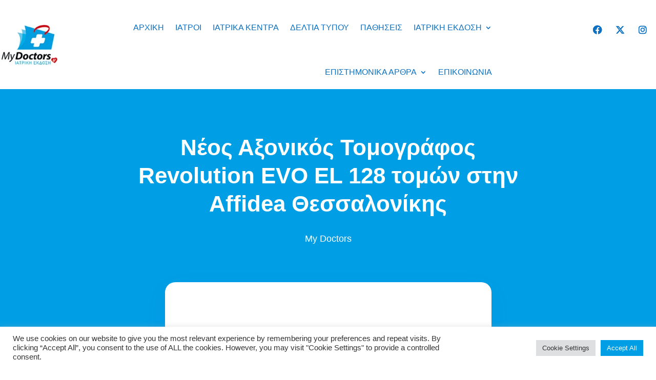

--- FILE ---
content_type: text/html; charset=UTF-8
request_url: https://www.mydoctors.gr/deltia-tupou/revolution-evo-el-128-affidea/
body_size: 44031
content:
<!DOCTYPE html>
<html lang="el" prefix="og: https://ogp.me/ns#">
<head>
	<meta charset="UTF-8" />
<meta http-equiv="X-UA-Compatible" content="IE=edge">
	<link rel="pingback" href="https://www.mydoctors.gr/xmlrpc.php" />

	<script type="text/javascript">
		document.documentElement.className = 'js';
	</script>
	
			    <!-- PVC Template -->
    <script type="text/template" id="pvc-stats-view-template">
    <i class="pvc-stats-icon medium" aria-hidden="true"><svg aria-hidden="true" focusable="false" data-prefix="far" data-icon="chart-bar" role="img" xmlns="http://www.w3.org/2000/svg" viewBox="0 0 512 512" class="svg-inline--fa fa-chart-bar fa-w-16 fa-2x"><path fill="currentColor" d="M396.8 352h22.4c6.4 0 12.8-6.4 12.8-12.8V108.8c0-6.4-6.4-12.8-12.8-12.8h-22.4c-6.4 0-12.8 6.4-12.8 12.8v230.4c0 6.4 6.4 12.8 12.8 12.8zm-192 0h22.4c6.4 0 12.8-6.4 12.8-12.8V140.8c0-6.4-6.4-12.8-12.8-12.8h-22.4c-6.4 0-12.8 6.4-12.8 12.8v198.4c0 6.4 6.4 12.8 12.8 12.8zm96 0h22.4c6.4 0 12.8-6.4 12.8-12.8V204.8c0-6.4-6.4-12.8-12.8-12.8h-22.4c-6.4 0-12.8 6.4-12.8 12.8v134.4c0 6.4 6.4 12.8 12.8 12.8zM496 400H48V80c0-8.84-7.16-16-16-16H16C7.16 64 0 71.16 0 80v336c0 17.67 14.33 32 32 32h464c8.84 0 16-7.16 16-16v-16c0-8.84-7.16-16-16-16zm-387.2-48h22.4c6.4 0 12.8-6.4 12.8-12.8v-70.4c0-6.4-6.4-12.8-12.8-12.8h-22.4c-6.4 0-12.8 6.4-12.8 12.8v70.4c0 6.4 6.4 12.8 12.8 12.8z" class=""></path></svg></i>
	 <%= total_view %> συνολικές προβολές	<% if ( today_view > 0 ) { %>
		<span class="views_today">,  <%= today_view %> προβολές σήμερα</span>
	<% } %>
	</span>
	</script>
		    
<!-- Search Engine Optimization by Rank Math - https://rankmath.com/ -->
<title>Νέος Αξονικός Τομογράφος Revolution EVO EL 128 τομών στην Affidea Θεσσαλονίκης - MyDoctors</title>
<meta name="description" content="Η τελευταία «λέξη» της τεχνολογίας στην υπηρεσία των ασθενών"/>
<meta name="robots" content="follow, index, max-snippet:-1, max-video-preview:-1, max-image-preview:large"/>
<link rel="canonical" href="https://www.mydoctors.gr/deltia-tupou/revolution-evo-el-128-affidea/" />
<meta property="og:locale" content="el_GR" />
<meta property="og:type" content="article" />
<meta property="og:title" content="Νέος Αξονικός Τομογράφος Revolution EVO EL 128 τομών στην Affidea Θεσσαλονίκης - MyDoctors" />
<meta property="og:description" content="Η τελευταία «λέξη» της τεχνολογίας στην υπηρεσία των ασθενών" />
<meta property="og:url" content="https://www.mydoctors.gr/deltia-tupou/revolution-evo-el-128-affidea/" />
<meta property="og:site_name" content="MyDoctors" />
<meta property="article:publisher" content="https://www.facebook.com/mydoctorsgr" />
<meta property="article:author" content="https://www.facebook.com/profile.php?id=100073217646120" />
<meta property="article:section" content="Δελτία Τύπου" />
<meta property="og:image" content="https://www.mydoctors.gr/wp-content/uploads/2021/02/l_ct.png" />
<meta property="og:image:secure_url" content="https://www.mydoctors.gr/wp-content/uploads/2021/02/l_ct.png" />
<meta property="og:image:width" content="637" />
<meta property="og:image:height" content="450" />
<meta property="og:image:alt" content="ct.png" />
<meta property="og:image:type" content="image/png" />
<meta name="twitter:card" content="summary_large_image" />
<meta name="twitter:title" content="Νέος Αξονικός Τομογράφος Revolution EVO EL 128 τομών στην Affidea Θεσσαλονίκης - MyDoctors" />
<meta name="twitter:description" content="Η τελευταία «λέξη» της τεχνολογίας στην υπηρεσία των ασθενών" />
<meta name="twitter:site" content="@MyDoctors" />
<meta name="twitter:creator" content="@MyDoctors" />
<meta name="twitter:image" content="https://www.mydoctors.gr/wp-content/uploads/2021/02/l_ct.png" />
<!-- /Rank Math WordPress SEO plugin -->

<link rel='dns-prefetch' href='//static.addtoany.com' />
<link rel='dns-prefetch' href='//www.googletagmanager.com' />
<link rel='dns-prefetch' href='//use.fontawesome.com' />

<link rel='preconnect' href='//www.google-analytics.com' />
<link rel="alternate" type="application/rss+xml" title="Ροή RSS &raquo; MyDoctors" href="https://www.mydoctors.gr/feed/" />
<link rel="alternate" type="application/rss+xml" title="Ροή Σχολίων &raquo; MyDoctors" href="https://www.mydoctors.gr/comments/feed/" />
<link rel="alternate" title="oEmbed (JSON)" type="application/json+oembed" href="https://www.mydoctors.gr/wp-json/oembed/1.0/embed?url=https%3A%2F%2Fwww.mydoctors.gr%2Fdeltia-tupou%2Frevolution-evo-el-128-affidea%2F" />
<link rel="alternate" title="oEmbed (XML)" type="text/xml+oembed" href="https://www.mydoctors.gr/wp-json/oembed/1.0/embed?url=https%3A%2F%2Fwww.mydoctors.gr%2Fdeltia-tupou%2Frevolution-evo-el-128-affidea%2F&#038;format=xml" />
<meta content="Divi Child v.4.14.5.1641417381" name="generator"/><style id='wp-img-auto-sizes-contain-inline-css' type='text/css'>
img:is([sizes=auto i],[sizes^="auto," i]){contain-intrinsic-size:3000px 1500px}
/*# sourceURL=wp-img-auto-sizes-contain-inline-css */
</style>
<link rel='stylesheet' id='ddp-admin-css-vb-css' href='https://www.mydoctors.gr/wp-content/plugins/ddpro/css/ddp-admin-vb.css?ver=5.5.1' type='text/css' media='all' />
<style id='wp-emoji-styles-inline-css' type='text/css'>

	img.wp-smiley, img.emoji {
		display: inline !important;
		border: none !important;
		box-shadow: none !important;
		height: 1em !important;
		width: 1em !important;
		margin: 0 0.07em !important;
		vertical-align: -0.1em !important;
		background: none !important;
		padding: 0 !important;
	}
/*# sourceURL=wp-emoji-styles-inline-css */
</style>
<link rel='stylesheet' id='wp-block-library-css' href='https://www.mydoctors.gr/wp-includes/css/dist/block-library/style.min.css?ver=6.9' type='text/css' media='all' />
<style id='global-styles-inline-css' type='text/css'>
:root{--wp--preset--aspect-ratio--square: 1;--wp--preset--aspect-ratio--4-3: 4/3;--wp--preset--aspect-ratio--3-4: 3/4;--wp--preset--aspect-ratio--3-2: 3/2;--wp--preset--aspect-ratio--2-3: 2/3;--wp--preset--aspect-ratio--16-9: 16/9;--wp--preset--aspect-ratio--9-16: 9/16;--wp--preset--color--black: #000000;--wp--preset--color--cyan-bluish-gray: #abb8c3;--wp--preset--color--white: #ffffff;--wp--preset--color--pale-pink: #f78da7;--wp--preset--color--vivid-red: #cf2e2e;--wp--preset--color--luminous-vivid-orange: #ff6900;--wp--preset--color--luminous-vivid-amber: #fcb900;--wp--preset--color--light-green-cyan: #7bdcb5;--wp--preset--color--vivid-green-cyan: #00d084;--wp--preset--color--pale-cyan-blue: #8ed1fc;--wp--preset--color--vivid-cyan-blue: #0693e3;--wp--preset--color--vivid-purple: #9b51e0;--wp--preset--gradient--vivid-cyan-blue-to-vivid-purple: linear-gradient(135deg,rgb(6,147,227) 0%,rgb(155,81,224) 100%);--wp--preset--gradient--light-green-cyan-to-vivid-green-cyan: linear-gradient(135deg,rgb(122,220,180) 0%,rgb(0,208,130) 100%);--wp--preset--gradient--luminous-vivid-amber-to-luminous-vivid-orange: linear-gradient(135deg,rgb(252,185,0) 0%,rgb(255,105,0) 100%);--wp--preset--gradient--luminous-vivid-orange-to-vivid-red: linear-gradient(135deg,rgb(255,105,0) 0%,rgb(207,46,46) 100%);--wp--preset--gradient--very-light-gray-to-cyan-bluish-gray: linear-gradient(135deg,rgb(238,238,238) 0%,rgb(169,184,195) 100%);--wp--preset--gradient--cool-to-warm-spectrum: linear-gradient(135deg,rgb(74,234,220) 0%,rgb(151,120,209) 20%,rgb(207,42,186) 40%,rgb(238,44,130) 60%,rgb(251,105,98) 80%,rgb(254,248,76) 100%);--wp--preset--gradient--blush-light-purple: linear-gradient(135deg,rgb(255,206,236) 0%,rgb(152,150,240) 100%);--wp--preset--gradient--blush-bordeaux: linear-gradient(135deg,rgb(254,205,165) 0%,rgb(254,45,45) 50%,rgb(107,0,62) 100%);--wp--preset--gradient--luminous-dusk: linear-gradient(135deg,rgb(255,203,112) 0%,rgb(199,81,192) 50%,rgb(65,88,208) 100%);--wp--preset--gradient--pale-ocean: linear-gradient(135deg,rgb(255,245,203) 0%,rgb(182,227,212) 50%,rgb(51,167,181) 100%);--wp--preset--gradient--electric-grass: linear-gradient(135deg,rgb(202,248,128) 0%,rgb(113,206,126) 100%);--wp--preset--gradient--midnight: linear-gradient(135deg,rgb(2,3,129) 0%,rgb(40,116,252) 100%);--wp--preset--font-size--small: 13px;--wp--preset--font-size--medium: 20px;--wp--preset--font-size--large: 36px;--wp--preset--font-size--x-large: 42px;--wp--preset--spacing--20: 0.44rem;--wp--preset--spacing--30: 0.67rem;--wp--preset--spacing--40: 1rem;--wp--preset--spacing--50: 1.5rem;--wp--preset--spacing--60: 2.25rem;--wp--preset--spacing--70: 3.38rem;--wp--preset--spacing--80: 5.06rem;--wp--preset--shadow--natural: 6px 6px 9px rgba(0, 0, 0, 0.2);--wp--preset--shadow--deep: 12px 12px 50px rgba(0, 0, 0, 0.4);--wp--preset--shadow--sharp: 6px 6px 0px rgba(0, 0, 0, 0.2);--wp--preset--shadow--outlined: 6px 6px 0px -3px rgb(255, 255, 255), 6px 6px rgb(0, 0, 0);--wp--preset--shadow--crisp: 6px 6px 0px rgb(0, 0, 0);}:root { --wp--style--global--content-size: 823px;--wp--style--global--wide-size: 1080px; }:where(body) { margin: 0; }.wp-site-blocks > .alignleft { float: left; margin-right: 2em; }.wp-site-blocks > .alignright { float: right; margin-left: 2em; }.wp-site-blocks > .aligncenter { justify-content: center; margin-left: auto; margin-right: auto; }:where(.is-layout-flex){gap: 0.5em;}:where(.is-layout-grid){gap: 0.5em;}.is-layout-flow > .alignleft{float: left;margin-inline-start: 0;margin-inline-end: 2em;}.is-layout-flow > .alignright{float: right;margin-inline-start: 2em;margin-inline-end: 0;}.is-layout-flow > .aligncenter{margin-left: auto !important;margin-right: auto !important;}.is-layout-constrained > .alignleft{float: left;margin-inline-start: 0;margin-inline-end: 2em;}.is-layout-constrained > .alignright{float: right;margin-inline-start: 2em;margin-inline-end: 0;}.is-layout-constrained > .aligncenter{margin-left: auto !important;margin-right: auto !important;}.is-layout-constrained > :where(:not(.alignleft):not(.alignright):not(.alignfull)){max-width: var(--wp--style--global--content-size);margin-left: auto !important;margin-right: auto !important;}.is-layout-constrained > .alignwide{max-width: var(--wp--style--global--wide-size);}body .is-layout-flex{display: flex;}.is-layout-flex{flex-wrap: wrap;align-items: center;}.is-layout-flex > :is(*, div){margin: 0;}body .is-layout-grid{display: grid;}.is-layout-grid > :is(*, div){margin: 0;}body{padding-top: 0px;padding-right: 0px;padding-bottom: 0px;padding-left: 0px;}:root :where(.wp-element-button, .wp-block-button__link){background-color: #32373c;border-width: 0;color: #fff;font-family: inherit;font-size: inherit;font-style: inherit;font-weight: inherit;letter-spacing: inherit;line-height: inherit;padding-top: calc(0.667em + 2px);padding-right: calc(1.333em + 2px);padding-bottom: calc(0.667em + 2px);padding-left: calc(1.333em + 2px);text-decoration: none;text-transform: inherit;}.has-black-color{color: var(--wp--preset--color--black) !important;}.has-cyan-bluish-gray-color{color: var(--wp--preset--color--cyan-bluish-gray) !important;}.has-white-color{color: var(--wp--preset--color--white) !important;}.has-pale-pink-color{color: var(--wp--preset--color--pale-pink) !important;}.has-vivid-red-color{color: var(--wp--preset--color--vivid-red) !important;}.has-luminous-vivid-orange-color{color: var(--wp--preset--color--luminous-vivid-orange) !important;}.has-luminous-vivid-amber-color{color: var(--wp--preset--color--luminous-vivid-amber) !important;}.has-light-green-cyan-color{color: var(--wp--preset--color--light-green-cyan) !important;}.has-vivid-green-cyan-color{color: var(--wp--preset--color--vivid-green-cyan) !important;}.has-pale-cyan-blue-color{color: var(--wp--preset--color--pale-cyan-blue) !important;}.has-vivid-cyan-blue-color{color: var(--wp--preset--color--vivid-cyan-blue) !important;}.has-vivid-purple-color{color: var(--wp--preset--color--vivid-purple) !important;}.has-black-background-color{background-color: var(--wp--preset--color--black) !important;}.has-cyan-bluish-gray-background-color{background-color: var(--wp--preset--color--cyan-bluish-gray) !important;}.has-white-background-color{background-color: var(--wp--preset--color--white) !important;}.has-pale-pink-background-color{background-color: var(--wp--preset--color--pale-pink) !important;}.has-vivid-red-background-color{background-color: var(--wp--preset--color--vivid-red) !important;}.has-luminous-vivid-orange-background-color{background-color: var(--wp--preset--color--luminous-vivid-orange) !important;}.has-luminous-vivid-amber-background-color{background-color: var(--wp--preset--color--luminous-vivid-amber) !important;}.has-light-green-cyan-background-color{background-color: var(--wp--preset--color--light-green-cyan) !important;}.has-vivid-green-cyan-background-color{background-color: var(--wp--preset--color--vivid-green-cyan) !important;}.has-pale-cyan-blue-background-color{background-color: var(--wp--preset--color--pale-cyan-blue) !important;}.has-vivid-cyan-blue-background-color{background-color: var(--wp--preset--color--vivid-cyan-blue) !important;}.has-vivid-purple-background-color{background-color: var(--wp--preset--color--vivid-purple) !important;}.has-black-border-color{border-color: var(--wp--preset--color--black) !important;}.has-cyan-bluish-gray-border-color{border-color: var(--wp--preset--color--cyan-bluish-gray) !important;}.has-white-border-color{border-color: var(--wp--preset--color--white) !important;}.has-pale-pink-border-color{border-color: var(--wp--preset--color--pale-pink) !important;}.has-vivid-red-border-color{border-color: var(--wp--preset--color--vivid-red) !important;}.has-luminous-vivid-orange-border-color{border-color: var(--wp--preset--color--luminous-vivid-orange) !important;}.has-luminous-vivid-amber-border-color{border-color: var(--wp--preset--color--luminous-vivid-amber) !important;}.has-light-green-cyan-border-color{border-color: var(--wp--preset--color--light-green-cyan) !important;}.has-vivid-green-cyan-border-color{border-color: var(--wp--preset--color--vivid-green-cyan) !important;}.has-pale-cyan-blue-border-color{border-color: var(--wp--preset--color--pale-cyan-blue) !important;}.has-vivid-cyan-blue-border-color{border-color: var(--wp--preset--color--vivid-cyan-blue) !important;}.has-vivid-purple-border-color{border-color: var(--wp--preset--color--vivid-purple) !important;}.has-vivid-cyan-blue-to-vivid-purple-gradient-background{background: var(--wp--preset--gradient--vivid-cyan-blue-to-vivid-purple) !important;}.has-light-green-cyan-to-vivid-green-cyan-gradient-background{background: var(--wp--preset--gradient--light-green-cyan-to-vivid-green-cyan) !important;}.has-luminous-vivid-amber-to-luminous-vivid-orange-gradient-background{background: var(--wp--preset--gradient--luminous-vivid-amber-to-luminous-vivid-orange) !important;}.has-luminous-vivid-orange-to-vivid-red-gradient-background{background: var(--wp--preset--gradient--luminous-vivid-orange-to-vivid-red) !important;}.has-very-light-gray-to-cyan-bluish-gray-gradient-background{background: var(--wp--preset--gradient--very-light-gray-to-cyan-bluish-gray) !important;}.has-cool-to-warm-spectrum-gradient-background{background: var(--wp--preset--gradient--cool-to-warm-spectrum) !important;}.has-blush-light-purple-gradient-background{background: var(--wp--preset--gradient--blush-light-purple) !important;}.has-blush-bordeaux-gradient-background{background: var(--wp--preset--gradient--blush-bordeaux) !important;}.has-luminous-dusk-gradient-background{background: var(--wp--preset--gradient--luminous-dusk) !important;}.has-pale-ocean-gradient-background{background: var(--wp--preset--gradient--pale-ocean) !important;}.has-electric-grass-gradient-background{background: var(--wp--preset--gradient--electric-grass) !important;}.has-midnight-gradient-background{background: var(--wp--preset--gradient--midnight) !important;}.has-small-font-size{font-size: var(--wp--preset--font-size--small) !important;}.has-medium-font-size{font-size: var(--wp--preset--font-size--medium) !important;}.has-large-font-size{font-size: var(--wp--preset--font-size--large) !important;}.has-x-large-font-size{font-size: var(--wp--preset--font-size--x-large) !important;}
/*# sourceURL=global-styles-inline-css */
</style>

<style id='font-awesome-svg-styles-default-inline-css' type='text/css'>
.svg-inline--fa {
  display: inline-block;
  height: 1em;
  overflow: visible;
  vertical-align: -.125em;
}
/*# sourceURL=font-awesome-svg-styles-default-inline-css */
</style>
<link rel='stylesheet' id='font-awesome-svg-styles-css' href='https://www.mydoctors.gr/wp-content/uploads/font-awesome/v5.15.4/css/svg-with-js.css' type='text/css' media='all' />
<style id='font-awesome-svg-styles-inline-css' type='text/css'>
   .wp-block-font-awesome-icon svg::before,
   .wp-rich-text-font-awesome-icon svg::before {content: unset;}
/*# sourceURL=font-awesome-svg-styles-inline-css */
</style>
<link rel='stylesheet' id='contact-form-7-css' href='https://www.mydoctors.gr/wp-content/plugins/contact-form-7/includes/css/styles.css?ver=6.1.4' type='text/css' media='all' />
<link rel='stylesheet' id='cookie-law-info-css' href='https://www.mydoctors.gr/wp-content/plugins/cookie-law-info/legacy/public/css/cookie-law-info-public.css?ver=3.4.0' type='text/css' media='all' />
<link rel='stylesheet' id='cookie-law-info-gdpr-css' href='https://www.mydoctors.gr/wp-content/plugins/cookie-law-info/legacy/public/css/cookie-law-info-gdpr.css?ver=3.4.0' type='text/css' media='all' />
<link rel='stylesheet' id='disable_divi_footer_css-css' href='https://www.mydoctors.gr/wp-content/plugins/divi-footer-editor/css/custom.css?ver=1.1' type='text/css' media='' />
<link rel='stylesheet' id='wpa-css-css' href='https://www.mydoctors.gr/wp-content/plugins/honeypot/includes/css/wpa.css?ver=2.3.04' type='text/css' media='all' />
<link rel='stylesheet' id='a3-pvc-style-css' href='https://www.mydoctors.gr/wp-content/plugins/page-views-count/assets/css/style.min.css?ver=2.8.7' type='text/css' media='all' />
<link rel='stylesheet' id='sfwppa-public-style-css' href='https://www.mydoctors.gr/wp-content/plugins/styles-for-wp-pagenavi-addon/assets/css/sfwppa-style.css?ver=1.2.4' type='text/css' media='all' />
<link rel='stylesheet' id='taxonomy-terms-grid-css' href='https://www.mydoctors.gr/wp-content/plugins/taxonomy-terms-grid/public/css/taxonomy-terms-grid-public.css?ver=1.0.1' type='text/css' media='all' />
<link rel='stylesheet' id='search-filter-plugin-styles-css' href='https://www.mydoctors.gr/wp-content/plugins/search-filter-pro/public/assets/css/search-filter.min.css?ver=2.5.19' type='text/css' media='all' />
<link rel='stylesheet' id='font-awesome-official-css' href='https://use.fontawesome.com/releases/v5.15.4/css/all.css' type='text/css' media='all' integrity="sha384-DyZ88mC6Up2uqS4h/KRgHuoeGwBcD4Ng9SiP4dIRy0EXTlnuz47vAwmeGwVChigm" crossorigin="anonymous" />
<link rel='stylesheet' id='divi-ajax-filter-styles-css' href='https://www.mydoctors.gr/wp-content/plugins/divi-machine/includes/modules/divi-ajax-filter/divi/divi-4/styles/style.min.css?ver=6.3.18' type='text/css' media='all' />
<link rel='stylesheet' id='divi-machine-styles-css' href='https://www.mydoctors.gr/wp-content/plugins/divi-machine/styles/style.min.css?ver=6.3.18' type='text/css' media='all' />
<link rel='stylesheet' id='et-builder-googlefonts-cached-css' href='//www.mydoctors.gr/wp-content/uploads/omgf/et-builder-googlefonts-cached/et-builder-googlefonts-cached.css?ver=1655911397' type='text/css' media='all' />
<link rel='stylesheet' id='wp-pagenavi-css' href='https://www.mydoctors.gr/wp-content/plugins/wp-pagenavi/pagenavi-css.css?ver=2.70' type='text/css' media='all' />
<link rel='stylesheet' id='a3pvc-css' href='//www.mydoctors.gr/wp-content/uploads/sass/pvc.min.css?ver=1687798181' type='text/css' media='all' />
<link rel='stylesheet' id='addtoany-css' href='https://www.mydoctors.gr/wp-content/plugins/add-to-any/addtoany.min.css?ver=1.16' type='text/css' media='all' />
<link rel='stylesheet' id='dmach-carousel-css-css' href='https://www.mydoctors.gr/wp-content/plugins/divi-machine/css/carousel.min.css?ver=6.3.18' type='text/css' media='all' />
<link rel='stylesheet' id='ds-icon-party-css' href='https://www.mydoctors.gr/wp-content/plugins/ds-divi-icon-party/css/style.min.css?ver=1.1.11' type='text/css' media='all' />
<link rel='stylesheet' id='ds-icon-party-font-awesome-css' href='https://use.fontawesome.com/releases/v6.4.2/css/all.css?ver=1.1.11' type='text/css' media='all' />
<link rel='stylesheet' id='custom-layouts-styles-css' href='https://www.mydoctors.gr/wp-content/uploads/custom-layouts/style.css?ver=36' type='text/css' media='all' />
<link rel='stylesheet' id='divi-style-parent-css' href='https://www.mydoctors.gr/wp-content/themes/Divi/style-static.min.css?ver=4.27.3' type='text/css' media='all' />
<link rel='stylesheet' id='divi-style-css' href='https://www.mydoctors.gr/wp-content/themes/Divi-child/style.css?ver=4.14.5.1641417381' type='text/css' media='all' />
<link rel='stylesheet' id='font-awesome-official-v4shim-css' href='https://use.fontawesome.com/releases/v5.15.4/css/v4-shims.css' type='text/css' media='all' integrity="sha384-Vq76wejb3QJM4nDatBa5rUOve+9gkegsjCebvV/9fvXlGWo4HCMR4cJZjjcF6Viv" crossorigin="anonymous" />
<style id='font-awesome-official-v4shim-inline-css' type='text/css'>
@font-face {
font-family: "FontAwesome";
font-display: block;
src: url("https://use.fontawesome.com/releases/v5.15.4/webfonts/fa-brands-400.eot"),
		url("https://use.fontawesome.com/releases/v5.15.4/webfonts/fa-brands-400.eot?#iefix") format("embedded-opentype"),
		url("https://use.fontawesome.com/releases/v5.15.4/webfonts/fa-brands-400.woff2") format("woff2"),
		url("https://use.fontawesome.com/releases/v5.15.4/webfonts/fa-brands-400.woff") format("woff"),
		url("https://use.fontawesome.com/releases/v5.15.4/webfonts/fa-brands-400.ttf") format("truetype"),
		url("https://use.fontawesome.com/releases/v5.15.4/webfonts/fa-brands-400.svg#fontawesome") format("svg");
}

@font-face {
font-family: "FontAwesome";
font-display: block;
src: url("https://use.fontawesome.com/releases/v5.15.4/webfonts/fa-solid-900.eot"),
		url("https://use.fontawesome.com/releases/v5.15.4/webfonts/fa-solid-900.eot?#iefix") format("embedded-opentype"),
		url("https://use.fontawesome.com/releases/v5.15.4/webfonts/fa-solid-900.woff2") format("woff2"),
		url("https://use.fontawesome.com/releases/v5.15.4/webfonts/fa-solid-900.woff") format("woff"),
		url("https://use.fontawesome.com/releases/v5.15.4/webfonts/fa-solid-900.ttf") format("truetype"),
		url("https://use.fontawesome.com/releases/v5.15.4/webfonts/fa-solid-900.svg#fontawesome") format("svg");
}

@font-face {
font-family: "FontAwesome";
font-display: block;
src: url("https://use.fontawesome.com/releases/v5.15.4/webfonts/fa-regular-400.eot"),
		url("https://use.fontawesome.com/releases/v5.15.4/webfonts/fa-regular-400.eot?#iefix") format("embedded-opentype"),
		url("https://use.fontawesome.com/releases/v5.15.4/webfonts/fa-regular-400.woff2") format("woff2"),
		url("https://use.fontawesome.com/releases/v5.15.4/webfonts/fa-regular-400.woff") format("woff"),
		url("https://use.fontawesome.com/releases/v5.15.4/webfonts/fa-regular-400.ttf") format("truetype"),
		url("https://use.fontawesome.com/releases/v5.15.4/webfonts/fa-regular-400.svg#fontawesome") format("svg");
unicode-range: U+F004-F005,U+F007,U+F017,U+F022,U+F024,U+F02E,U+F03E,U+F044,U+F057-F059,U+F06E,U+F070,U+F075,U+F07B-F07C,U+F080,U+F086,U+F089,U+F094,U+F09D,U+F0A0,U+F0A4-F0A7,U+F0C5,U+F0C7-F0C8,U+F0E0,U+F0EB,U+F0F3,U+F0F8,U+F0FE,U+F111,U+F118-F11A,U+F11C,U+F133,U+F144,U+F146,U+F14A,U+F14D-F14E,U+F150-F152,U+F15B-F15C,U+F164-F165,U+F185-F186,U+F191-F192,U+F1AD,U+F1C1-F1C9,U+F1CD,U+F1D8,U+F1E3,U+F1EA,U+F1F6,U+F1F9,U+F20A,U+F247-F249,U+F24D,U+F254-F25B,U+F25D,U+F267,U+F271-F274,U+F279,U+F28B,U+F28D,U+F2B5-F2B6,U+F2B9,U+F2BB,U+F2BD,U+F2C1-F2C2,U+F2D0,U+F2D2,U+F2DC,U+F2ED,U+F328,U+F358-F35B,U+F3A5,U+F3D1,U+F410,U+F4AD;
}
/*# sourceURL=font-awesome-official-v4shim-inline-css */
</style>
<script type="text/javascript" src="https://www.mydoctors.gr/wp-includes/js/jquery/jquery.min.js?ver=3.7.1" id="jquery-core-js"></script>
<script type="text/javascript" src="https://www.mydoctors.gr/wp-includes/js/jquery/jquery-migrate.min.js?ver=3.4.1" id="jquery-migrate-js"></script>
<script type="text/javascript" id="addtoany-core-js-before">
/* <![CDATA[ */
window.a2a_config=window.a2a_config||{};a2a_config.callbacks=[];a2a_config.overlays=[];a2a_config.templates={};a2a_localize = {
	Share: "Μοιραστείτε",
	Save: "Αποθήκευση",
	Subscribe: "Εγγραφείτε",
	Email: "Email",
	Bookmark: "Προσθήκη στα Αγαπημένα",
	ShowAll: "Προβολή όλων",
	ShowLess: "Προβολή λιγότερων",
	FindServices: "Αναζήτηση υπηρεσίας(ιών)",
	FindAnyServiceToAddTo: "Άμεση προσθήκη κάθε υπηρεσίας",
	PoweredBy: "Powered by",
	ShareViaEmail: "Μοιραστείτε μέσω e-mail",
	SubscribeViaEmail: "Εγγραφείτε μέσω e-mail",
	BookmarkInYourBrowser: "Προσθήκη στα Αγαπημένα μέσα από τον σελιδοδείκτη σας",
	BookmarkInstructions: "Πατήστε Ctrl+D or \u2318+D για να προσθέσετε τη σελίδα στα Αγαπημένα σας",
	AddToYourFavorites: "Προσθήκη στα Αγαπημένα",
	SendFromWebOrProgram: "Αποστολή από οποιοδήποτε e-mail διεύθυνση ή e-mail πρόγραμμα",
	EmailProgram: "E-mail πρόγραμμα",
	More: "Περισσότερα &#8230;",
	ThanksForSharing: "Ευχαριστώ για την κοινοποίηση!",
	ThanksForFollowing: "Ευχαριστώ που με ακολουθείτε!"
};


//# sourceURL=addtoany-core-js-before
/* ]]> */
</script>
<script type="text/javascript" defer src="https://static.addtoany.com/menu/page.js" id="addtoany-core-js"></script>
<script type="text/javascript" defer src="https://www.mydoctors.gr/wp-content/plugins/add-to-any/addtoany.min.js?ver=1.1" id="addtoany-jquery-js"></script>
<script type="text/javascript" id="cookie-law-info-js-extra">
/* <![CDATA[ */
var Cli_Data = {"nn_cookie_ids":[],"cookielist":[],"non_necessary_cookies":[],"ccpaEnabled":"","ccpaRegionBased":"","ccpaBarEnabled":"","strictlyEnabled":["necessary","obligatoire"],"ccpaType":"gdpr","js_blocking":"1","custom_integration":"","triggerDomRefresh":"","secure_cookies":""};
var cli_cookiebar_settings = {"animate_speed_hide":"500","animate_speed_show":"500","background":"#FFF","border":"#b1a6a6c2","border_on":"","button_1_button_colour":"#61a229","button_1_button_hover":"#4e8221","button_1_link_colour":"#fff","button_1_as_button":"1","button_1_new_win":"","button_2_button_colour":"#333","button_2_button_hover":"#292929","button_2_link_colour":"#444","button_2_as_button":"","button_2_hidebar":"","button_3_button_colour":"#dedfe0","button_3_button_hover":"#b2b2b3","button_3_link_colour":"#333333","button_3_as_button":"1","button_3_new_win":"","button_4_button_colour":"#dedfe0","button_4_button_hover":"#b2b2b3","button_4_link_colour":"#333333","button_4_as_button":"1","button_7_button_colour":"#009fe5","button_7_button_hover":"#007fb7","button_7_link_colour":"#fff","button_7_as_button":"1","button_7_new_win":"","font_family":"inherit","header_fix":"","notify_animate_hide":"1","notify_animate_show":"","notify_div_id":"#cookie-law-info-bar","notify_position_horizontal":"right","notify_position_vertical":"bottom","scroll_close":"","scroll_close_reload":"","accept_close_reload":"","reject_close_reload":"","showagain_tab":"","showagain_background":"#fff","showagain_border":"#000","showagain_div_id":"#cookie-law-info-again","showagain_x_position":"100px","text":"#333333","show_once_yn":"","show_once":"10000","logging_on":"","as_popup":"","popup_overlay":"1","bar_heading_text":"","cookie_bar_as":"banner","popup_showagain_position":"bottom-right","widget_position":"left"};
var log_object = {"ajax_url":"https://www.mydoctors.gr/wp-admin/admin-ajax.php"};
//# sourceURL=cookie-law-info-js-extra
/* ]]> */
</script>
<script type="text/javascript" src="https://www.mydoctors.gr/wp-content/plugins/cookie-law-info/legacy/public/js/cookie-law-info-public.js?ver=3.4.0" id="cookie-law-info-js"></script>
<script type="text/javascript" src="https://www.mydoctors.gr/wp-includes/js/underscore.min.js?ver=1.13.7" id="underscore-js"></script>
<script type="text/javascript" src="https://www.mydoctors.gr/wp-includes/js/backbone.min.js?ver=1.6.0" id="backbone-js"></script>
<script type="text/javascript" id="a3-pvc-backbone-js-extra">
/* <![CDATA[ */
var pvc_vars = {"rest_api_url":"https://www.mydoctors.gr/wp-json/pvc/v1","ajax_url":"https://www.mydoctors.gr/wp-admin/admin-ajax.php","security":"96d96d233d","ajax_load_type":"admin_ajax"};
//# sourceURL=a3-pvc-backbone-js-extra
/* ]]> */
</script>
<script type="text/javascript" src="https://www.mydoctors.gr/wp-content/plugins/page-views-count/assets/js/pvc.backbone.min.js?ver=2.8.7" id="a3-pvc-backbone-js"></script>
<script type="text/javascript" src="https://www.mydoctors.gr/wp-content/plugins/taxonomy-terms-grid/public/js/taxonomy-terms-grid-public.js?ver=1.0.1" id="taxonomy-terms-grid-js"></script>

<!-- Google tag (gtag.js) snippet added by Site Kit -->
<!-- Google Analytics snippet added by Site Kit -->
<script data-cfasync="false" type="text/javascript" src="https://www.googletagmanager.com/gtag/js?id=G-G3QVVDWY54" id="google_gtagjs-js" async></script>
<script data-cfasync="false" type="text/javascript" id="google_gtagjs-js-after">
/* <![CDATA[ */
window.dataLayer = window.dataLayer || [];function gtag(){dataLayer.push(arguments);}
gtag("set","linker",{"domains":["www.mydoctors.gr"]});
gtag("js", new Date());
gtag("set", "developer_id.dZTNiMT", true);
gtag("config", "G-G3QVVDWY54");
//# sourceURL=google_gtagjs-js-after
/* ]]> */
</script>
<link rel="https://api.w.org/" href="https://www.mydoctors.gr/wp-json/" /><link rel="alternate" title="JSON" type="application/json" href="https://www.mydoctors.gr/wp-json/wp/v2/deltia-tupou/6089" /><link rel="EditURI" type="application/rsd+xml" title="RSD" href="https://www.mydoctors.gr/xmlrpc.php?rsd" />
<meta name="generator" content="WordPress 6.9" />
<link rel='shortlink' href='https://www.mydoctors.gr/?p=6089' />
	<script data-name="dbdb-head-js">
	 
	</script>
<style>
.db_title, .db_tagline { 
    margin-right: 30px;
    margin-top: 0px;
    line-height: 1em;
}
.db_title_and_tagline {
    display: flex;
    align-items: flex-start;
}
.db_tagline_below_title_on .db_title_and_tagline {
    flex-direction: column;
}
.db_tagline_below_title_on .db_tagline {
    margin-top: 8px;
}
.db_title_and_tagline_valign_middle .db_title_and_tagline {
    align-items: center;
}
.db_title_and_tagline_valign_bottom .db_title_and_tagline {
    align-items: flex-end;
}
.db_title_and_tagline_below_logo_on .db_title_and_tagline {
    position: absolute;
    bottom: 0px;
    left: 0px;
    transform: translateY(100%);
}
</style>
    <style>
/* Display the team member icons */
.db_pb_team_member_website_icon:before{content:"\e0e3";}
.db_pb_team_member_email_icon:before{content:"\e010";}
.db_pb_team_member_instagram_icon:before{content:"\e09a";}

/* Fix email icon hidden by Email Address Encoder plugin */
ul.et_pb_member_social_links li > span { 
	display: inline-block !important; 
}
</style>
<style>
@media only screen and (min-width: 981px) {
    .et_pb_module.db_inline_form .et_pb_newsletter_fields > p { 
        flex: auto !important;
    }
    .et_pb_module.db_inline_form .et_pb_newsletter_fields p.et_pb_newsletter_field {
        margin-right: 2%; 
    }
}
</style>
 
<script> 
jQuery(document).ready(function(i){const c=window.navigator.userAgent;function t(c){i(".et_pb_de_mach_archive_loop").each(function(t,s){var e,n,o,d=i(this).find(".dmach-grid-item"),h=(e=i(".dmach-grid-sizes"),n=c,o=void 0,i(e.attr("class").split(" ")).each(function(){this.indexOf(n)>-1&&(o=this)}),o).replace(c,""),a=1,r=1;i(d).each(function(i,c){a++});var l=Math.ceil(a/h),m=l*h;i(d).each(function(c,t){var s=(r-1)%h+1,e=Math.ceil(r*l/m);i(this).closest(".grid-posts").find(".dmach-grid-item:nth-child("+r+")").css("-ms-grid-row",""+e),i(this).closest(".grid-posts").find(".dmach-grid-item:nth-child("+r+")").css("-ms-grid-column",""+s),r++})})}/MSIE|Trident/.test(c)&&i(window).on("resize",function(){i(window).width()>=981?(col_size="col-desk-",t(col_size)):(col_size="col-mob-",t(col_size))})}); 
</script> 
 
 
<style> 
.col-desk-1>:not(.no-results-layout){display:-ms-grid;-ms-grid-columns:1fr}.col-desk-2>:not(.no-results-layout){display:-ms-grid;-ms-grid-columns:1fr 1fr}.col-desk-3>:not(.no-results-layout){display:-ms-grid;-ms-grid-columns:1fr 1fr 1fr}.col-desk-4>:not(.no-results-layout){display:-ms-grid;-ms-grid-columns:1fr 1fr 1fr 1fr}.col-desk-5>:not(.no-results-layout){display:-ms-grid;-ms-grid-columns:1fr 1fr 1fr 1fr 1fr}.col-desk-6>:not(.no-results-layout){display:-ms-grid;-ms-grid-columns:1fr 1fr 1fr 1fr 1fr 1fr}@media(max-width:980px){body .col-mob-1>:not(.no-results-layout){display:-ms-grid;-ms-grid-columns:1fr}body .col-mob-2>:not(.no-results-layout){display:-ms-grid;-ms-grid-columns:1fr 1fr}}@media screen and (-ms-high-contrast:active),(-ms-high-contrast:none){.et_pb_gutters4 .dmach-grid-sizes>:not(.no-results-layout)>div{margin-left:8%!important;margin-right:8%!important}.et_pb_gutters3 .dmach-grid-sizes>:not(.no-results-layout)>div{margin-left:5.5%!important;margin-right:5.5%!important}.et_pb_gutters2 .dmach-grid-sizes>:not(.no-results-layout)>div{margin-left:3%!important;margin-right:3%!important}.et_pb_gutters1 .dmach-grid-sizes>:not(.no-results-layout)>div{margin-left:0!important;margin-right:0!important}} 
</style> 
 
<meta name="generator" content="Site Kit by Google 1.171.0" /><meta name="viewport" content="width=device-width, initial-scale=1.0, maximum-scale=1.0, user-scalable=0" /><script>
jQuery(document).ready(function($) {
    $('img[title]').each(function() { $(this).removeAttr('title'); });
});
</script><link rel="icon" href="https://www.mydoctors.gr/wp-content/uploads/2022/02/mydoctors_favicon.png" sizes="32x32" />
<link rel="icon" href="https://www.mydoctors.gr/wp-content/uploads/2022/02/mydoctors_favicon.png" sizes="192x192" />
<link rel="apple-touch-icon" href="https://www.mydoctors.gr/wp-content/uploads/2022/02/mydoctors_favicon.png" />
<meta name="msapplication-TileImage" content="https://www.mydoctors.gr/wp-content/uploads/2022/02/mydoctors_favicon.png" />
<style id="et-divi-customizer-global-cached-inline-styles">body,.et_pb_column_1_2 .et_quote_content blockquote cite,.et_pb_column_1_2 .et_link_content a.et_link_main_url,.et_pb_column_1_3 .et_quote_content blockquote cite,.et_pb_column_3_8 .et_quote_content blockquote cite,.et_pb_column_1_4 .et_quote_content blockquote cite,.et_pb_blog_grid .et_quote_content blockquote cite,.et_pb_column_1_3 .et_link_content a.et_link_main_url,.et_pb_column_3_8 .et_link_content a.et_link_main_url,.et_pb_column_1_4 .et_link_content a.et_link_main_url,.et_pb_blog_grid .et_link_content a.et_link_main_url,body .et_pb_bg_layout_light .et_pb_post p,body .et_pb_bg_layout_dark .et_pb_post p{font-size:14px}.et_pb_slide_content,.et_pb_best_value{font-size:15px}.nav li ul{border-color:#009fe5}.et_header_style_centered .mobile_nav .select_page,.et_header_style_split .mobile_nav .select_page,.et_nav_text_color_light #top-menu>li>a,.et_nav_text_color_dark #top-menu>li>a,#top-menu a,.et_mobile_menu li a,.et_nav_text_color_light .et_mobile_menu li a,.et_nav_text_color_dark .et_mobile_menu li a,#et_search_icon:before,.et_search_form_container input,span.et_close_search_field:after,#et-top-navigation .et-cart-info{color:rgba(0,0,0,0.96)}.et_search_form_container input::-moz-placeholder{color:rgba(0,0,0,0.96)}.et_search_form_container input::-webkit-input-placeholder{color:rgba(0,0,0,0.96)}.et_search_form_container input:-ms-input-placeholder{color:rgba(0,0,0,0.96)}#main-header .nav li ul a{color:#ffffff}#top-menu li a,.et_search_form_container input{font-weight:normal;font-style:normal;text-transform:uppercase;text-decoration:none}.et_search_form_container input::-moz-placeholder{font-weight:normal;font-style:normal;text-transform:uppercase;text-decoration:none}.et_search_form_container input::-webkit-input-placeholder{font-weight:normal;font-style:normal;text-transform:uppercase;text-decoration:none}.et_search_form_container input:-ms-input-placeholder{font-weight:normal;font-style:normal;text-transform:uppercase;text-decoration:none}#top-menu li.current-menu-ancestor>a,#top-menu li.current-menu-item>a,#top-menu li.current_page_item>a{color:#009fe5}body .et_pb_button{background-color:#009fe5;border-color:#009fe5}body.et_pb_button_helper_class .et_pb_button,body.et_pb_button_helper_class .et_pb_module.et_pb_button{color:#ffffff}body .et_pb_bg_layout_light.et_pb_button:hover,body .et_pb_bg_layout_light .et_pb_button:hover,body .et_pb_button:hover{color:#ffffff!important;background-color:#000000}h1,h2,h3,h4,h5,h6,.et_quote_content blockquote p,.et_pb_slide_description .et_pb_slide_title{font-weight:normal;font-style:normal;text-transform:uppercase;text-decoration:none}@media only screen and (min-width:981px){.et_header_style_left #et-top-navigation,.et_header_style_split #et-top-navigation{padding:60px 0 0 0}.et_header_style_left #et-top-navigation nav>ul>li>a,.et_header_style_split #et-top-navigation nav>ul>li>a{padding-bottom:60px}.et_header_style_split .centered-inline-logo-wrap{width:120px;margin:-120px 0}.et_header_style_split .centered-inline-logo-wrap #logo{max-height:120px}.et_pb_svg_logo.et_header_style_split .centered-inline-logo-wrap #logo{height:120px}.et_header_style_centered #top-menu>li>a{padding-bottom:22px}.et_header_style_slide #et-top-navigation,.et_header_style_fullscreen #et-top-navigation{padding:51px 0 51px 0!important}.et_header_style_centered #main-header .logo_container{height:120px}#logo{max-height:100%}.et_pb_svg_logo #logo{height:100%}.et-fixed-header #top-menu a,.et-fixed-header #et_search_icon:before,.et-fixed-header #et_top_search .et-search-form input,.et-fixed-header .et_search_form_container input,.et-fixed-header .et_close_search_field:after,.et-fixed-header #et-top-navigation .et-cart-info{color:rgba(0,0,0,0.96)!important}.et-fixed-header .et_search_form_container input::-moz-placeholder{color:rgba(0,0,0,0.96)!important}.et-fixed-header .et_search_form_container input::-webkit-input-placeholder{color:rgba(0,0,0,0.96)!important}.et-fixed-header .et_search_form_container input:-ms-input-placeholder{color:rgba(0,0,0,0.96)!important}.et-fixed-header #top-menu li.current-menu-ancestor>a,.et-fixed-header #top-menu li.current-menu-item>a,.et-fixed-header #top-menu li.current_page_item>a{color:#009fe5!important}}@media only screen and (min-width:1350px){.et_pb_row{padding:27px 0}.et_pb_section{padding:54px 0}.single.et_pb_pagebuilder_layout.et_full_width_page .et_post_meta_wrapper{padding-top:81px}.et_pb_fullwidth_section{padding:0}}	h1,h2,h3,h4,h5,h6{font-family:'Ubuntu',Helvetica,Arial,Lucida,sans-serif}body,input,textarea,select{font-family:'Ubuntu',Helvetica,Arial,Lucida,sans-serif}#main-content .container:before{background:none}#sidebar{display:none}@media (min-width:981px){#left-area{width:100%;padding:23px 0px 0px!important;float:none!important}}span.dmach-acf-label{font-weight:bold!important}.wpcf7-text,.wpcf7-textarea,.wpcf7-captchar{background-color:#eee!important;border:none!important;width:100%!important;-moz-border-radius:0!important;-webkit-border-radius:0!important;border-radius:0!important;font-size:14px;color:#999!important;padding:16px!important;-moz-box-sizing:border-box;-webkit-box-sizing:border-box;box-sizing:border-box}.wpcf7-submit{color:#2EA3F2!important;margin:8px auto 0;cursor:pointer;font-size:20px;font-weight:500;-moz-border-radius:3px;-webkit-border-radius:3px;border-radius:3px;padding:6px 20px;line-height:1.7em;background:transparent;border:2px solid;-webkit-font-smoothing:antialiased;-moz-osx-font-smoothing:grayscale;-moz-transition:all 0.2s;-webkit-transition:all 0.2s;transition:all 0.2s}.wpcf7-submit:hover{background-color:#eee;border-color:#eee;padding:6px 20px!important}.searchandfilter>ul>li{display:inline-block;vertical-align:top;padding:0 20px}.tina_so_familiar_optin p.form_field.et_pb_newsletter_field:not(.et_pb_signup_custom_field):after,.tina_so_familiar_optin p.form_field.et_pb_newsletter_field:not(.et_pb_signup_custom_field):before{content:"";display:block;width:3px;height:20px;background:#469edf!important;position:absolute;left:20px;top:50%;transform:translate(0,-50%);transition:.2s;transition-delay:.2s}#page-container .blurb_5_f.vegetable_blurb_5 .et_pb_blurb .et_pb_blurb_container h2:after{border-color:#469edf!important;margin:20px auto 9px}.display-posts-listing.grid{display:grid;grid-gap:16px}.display-posts-listing.grid .title{display:block}.display-posts-listing.grid img{display:block;max-width:100%;height:auto}@media (min-width:600px){.display-posts-listing.grid{grid-template-columns:repeat(2,1fr)}}@media (min-width:1024px){.display-posts-listing.grid{grid-template-columns:repeat(3,1fr)}}span.mobile_menu_bar:before{color:#469edf!important}.display-posts-listing.grid .title{display:block;padding-top:10px!important;line-height:1.1em!important}@media all and (max-width:980px){.ttg-4-per-row .ttg-term{flex:0 0 40%!important;text-align:center;border:solid 1px #f1f1f1;margin:1%!important}.ttg-container h4{margin:20px 0;font-size:80%!important}}</style><style id="divi-toolbox-inline-style">	
body{font-weight:400}body.et_pb_button_helper_class .et_pb_button{font-weight:500}#footer-info{letter-spacing:0;text-transform:none;font-variant:normal}span.et_pb_scroll_top.et-pb-icon{background:var(--gcid-primary-color,#00B5CF);color:#fff;padding:5px;font-size:30px;right:0;bottom:100px}span.et_pb_scroll_top.et-pb-icon.et-visible{transition-duration:.3s;transition-timing-function:ease-in-out;transition-property:background,color,padding,font-size,transform,border}a.btt_link{position:absolute;top:-5px;bottom:-5px;right:-5px;left:-5px}span.et_pb_scroll_top:before{content:'2'}span.et_pb_scroll_top.et-pb-icon:hover{background:var(--gcid-primary-color,#00B5CF);color:#fff}span.et_pb_scroll_top.et-pb-icon{box-shadow:0 8px 20px rgba(0,0,0,.2)}.pulse,.grow,.shrink,.buzz,.move_down,.move_up{transform:perspective(1px) translateZ(0);transition:all .3s ease-in-out!important}.jello:hover{animation:jello .9s both}.wobble:hover{animation:wobble .82s cubic-bezier(.36,.07,.19,.97) both}.heartbeat:hover{animation:heartbeat 1.5s ease-in-out infinite both}.pulse:hover{animation:pulse 1s ease-in-out infinite both}.grow:hover{transform:scale(1.1)}.shrink:hover{transform:scale(.9)}.move_up:hover{transform:translateY(-8px)}.move_down:hover{transform:translateY(8px)}@keyframes jello{0%,100%{transform:scale3d(1,1,1)}30%{transform:scale3d(1.25,.75,1)}40%{transform:scale3d(.75,1.25,1)}50%{transform:scale3d(1.15,.85,1)}65%{transform:scale3d(.95,1.05,1)}75%{transform:scale3d(1.05,.95,1)}}@keyframes wobble{16.65%{transform:translateX(5px)}33.3%{transform:translateX(-4px)}49.95%{transform:translateX(3px)}66.6%{transform:translateX(-2px)}83.25%{transform:translateX(1px)}100%{transform:translateX(0)}}@keyframes heartbeat{from{transform:scale(1);transform-origin:center center;animation-timing-function:ease-out}10%{transform:scale(.91);animation-timing-function:ease-in}17%{transform:scale(.98);animation-timing-function:ease-out}33%{transform:scale(.87);animation-timing-function:ease-in}45%{transform:scale(1);animation-timing-function:ease-out}}@keyframes pulse{25%{transform:scale(1.1)}75%{transform:scale(.9)}}.et-social-icon a.move_up:hover{transform:translateY(-2px)}.et-social-icon a.move_down:hover{transform:translateY(2px)}@media only screen and (min-width:981px) and (max-width:980px){#logo,.logo_container,#main-header,.container{transition:all .4s ease-in-out}#et_mobile_nav_menu{display:none!important}#top-menu,nav#top-menu-nav{display:block!important}#et-secondary-nav,#et-secondary-menu,#et-info .et-social-icons{display:inline-block!important}#et-info{padding-top:0}#top-header .container{padding-top:.75em}.et_fixed_nav #page-container #main-header,.et_fixed_nav #page-container #top-header{position:fixed}.et_hide_primary_logo #main-header:not(.et-fixed-header) .centered-inline-logo-wrap,.et_hide_fixed_logo #main-header.et-fixed-header .centered-inline-logo-wrap,.et_header_style_centered.et_hide_primary_logo #main-header:not(.et-fixed-header) .logo_container,.et_header_style_centered.et_hide_fixed_logo #main-header.et-fixed-header .logo_container,.et_header_style_split.et_hide_primary_logo #main-header:not(.et-fixed-header) .logo_container,.et_header_style_split.et_hide_fixed_logo #main-header.et-fixed-header .logo_container{height:0;padding:0;opacity:0}.et_pb_fullwidth_menu.dtb-menu .et_pb_menu__menu,.et_pb_menu.dtb-menu .et_pb_menu__menu{display:flex}.dtb-menu .et_mobile_nav_menu{display:none;float:right}.et_pb_fullwidth_menu--style-inline_centered_logo.dtb-menu>div>.et_pb_menu__logo-wrap,.et_pb_menu--style-inline_centered_logo.dtb-menu>div>.et_pb_menu__logo-wrap{display:none}.et_hide_primary_logo #main-header:not(.et-fixed-header) .logo_container,.et_hide_fixed_logo #main-header.et-fixed-header .logo_container{height:0;opacity:0;transition:all .4s ease-in-out}}.et_pb_fullwidth_menu--without-logo.dtb-menu .et_pb_menu__menu>nav>ul>li,.et_pb_menu--without-logo.dtb-menu .et_pb_menu__menu>nav>ul>li{margin-top:0}.dtb-menu.et_pb_module{z-index:3}#main-header{box-shadow:none!important;box-shadow:0 1px 0 rgba(0,0,0,.1)!important}#page-container #main-header.et-fixed-header{box-shadow:none!important;box-shadow:0 0 7px rgba(0,0,0,.1)!important}#top-header{box-shadow:none}#et-info-email,#et-info-phone,.et-cart-info span,#et-secondary-nav>li>a{font-weight:600;letter-spacing:0;text-transform:none;font-variant:normal}#et-info a,#et-secondary-menu>ul>li>a{color:#fff;position:relative}#et-info a:hover,#et-secondary-menu>ul>li>a:hover{opacity:1;color:#fff}#et-info a:after,#et-secondary-menu>ul:not(.et-social-icons)>li>a:before{content:'';display:block;position:absolute;top:-.8em;bottom:0;right:-.75em;left:-.75em;transition:all .3s ease-in-out;z-index:-1}#et-info a:after{bottom:-.65em}#et-info a:hover:after,#et-secondary-menu>ul>li>a:hover:before{background:rgba(0,0,0,0)}@media (min-width:981px){#main-header{transition:all .3s ease-in-out;height:auto}#wpadminbar{z-index:200001}#main-header.et-fixed-header{top:0!important;z-index:200000}#top-header.et-fixed-header{top:0!important;box-shadow:none}.admin-bar #main-header.et-fixed-header{top:32px!important}.et_header_style_left.et-fixed-header #et-top-navigation{padding-top:30px!important}}#main-header,#top-header{transition:all .3s ease-in-out!important}.et_link_content,.et_audio_content,.et_pb_audio_module_content,.et_quote_content{width:100%}.dtb_layout_placeholder{height:150px;display:flex;align-items:center;justify-content:center;background:#ccc;color:white}.dtb_layout_placeholder>h3{color:white}div[class^=count-]{display:inline-block}#moving-bg1 canvas.dtb-particles,#moving-bg2 canvas.dtb-particles{position:absolute;top:0;left:0;bottom:0;z-index:1;display:block;opacity:0}#moving-bg1 canvas.dtb-particles.dtb-loaded,#moving-bg2 canvas.dtb-particles.dtb-loaded{opacity:1;transition:opacity .5s ease-in}</style>
<style type="text/css">
                .et-fb-button-group.et-fb-button-group--save-changes .et-fb-button--quick-actions,
                .et-fb-button-group.et-fb-button-group--save-changes .et-fb-button--help {
                display: none !important;
                }
                </style><link rel='stylesheet' id='dbdb-icons-socicon-css' href='https://www.mydoctors.gr/wp-content/plugins/divi-booster/core/icons/socicon/style.min.css?ver=4.3.5' type='text/css' media='all' />
<link rel='stylesheet' id='dbdb-icons-divi-booster-icons-css' href='https://www.mydoctors.gr/wp-content/plugins/divi-booster/core/icons/divi-booster-icons/icomoon/style.min.css?ver=4.3.5' type='text/css' media='all' />
<link rel='stylesheet' id='mediaelement-css' href='https://www.mydoctors.gr/wp-includes/js/mediaelement/mediaelementplayer-legacy.min.css?ver=4.2.17' type='text/css' media='all' />
<link rel='stylesheet' id='wp-mediaelement-css' href='https://www.mydoctors.gr/wp-includes/js/mediaelement/wp-mediaelement.min.css?ver=6.9' type='text/css' media='all' />
<link rel='stylesheet' id='cookie-law-info-table-css' href='https://www.mydoctors.gr/wp-content/plugins/cookie-law-info/legacy/public/css/cookie-law-info-table.css?ver=3.4.0' type='text/css' media='all' />
<link rel='stylesheet' id='ddp-fancybox-css-css' href='https://www.mydoctors.gr/wp-content/plugins/ddpro/build/fancybox/jquery.fancybox.css?ver=6.9' type='text/css' media='all' />
<link rel='stylesheet' id='ddp-falkor-headers-css' href='https://www.mydoctors.gr/wp-content/plugins/ddpro/build/falkor/css/falkor-headers.css?ver=6.9' type='text/css' media='all' />
<link rel='stylesheet' id='ddp-tina-blog-1-css' href='https://www.mydoctors.gr/wp-content/plugins/ddpro/build/tina/css/blogs/blog1/tina-blog-1.css?ver=6.9' type='text/css' media='all' />
<link rel='stylesheet' id='ddp-freddie-party-footer-css' href='https://www.mydoctors.gr/wp-content/plugins/ddpro/build/freddie/css/freddie-party-footer.css?ver=6.9' type='text/css' media='all' />
</head>
<body class="wp-singular deltia-tupou-template-default single single-deltia-tupou postid-6089 wp-theme-Divi wp-child-theme-Divi-child et-tb-has-template et-tb-has-header et-tb-has-body et-tb-has-footer dbdb_divi_2_4_up dtb_blog_default sfwppa-navi-style sfwppa- et_button_no_icon et_pb_button_helper_class et_cover_background et_pb_gutter osx et_pb_gutters3 et_divi_theme et-db">
	<div id="page-container">
<div id="et-boc" class="et-boc">
			
		<header class="et-l et-l--header">
			<div class="et_builder_inner_content et_pb_gutters3"><div class="et_pb_section et_pb_section_0_tb_header et_pb_with_background et_section_regular et_pb_section--with-menu" >
				
				
				
				
				
				
				<div class="et_pb_row et_pb_row_0_tb_header et_pb_gutters1 et_pb_row--with-menu">
				<div class="et_pb_column et_pb_column_3_4 et_pb_column_0_tb_header  et_pb_css_mix_blend_mode_passthrough et_pb_column--with-menu">
				
				
				
				
				<div class="et_pb_module et_pb_menu et_pb_menu_0_tb_header hovermovevertical et_pb_bg_layout_light  et_pb_text_align_right et_dropdown_animation_fade et_pb_menu--with-logo et_pb_menu--style-left_aligned db_title_off db_title_use_link_off db_tagline_off db_tagline_below_title_off db_title_and_tagline_valign_top db_title_and_tagline_below_logo_off">
					
					
					
					
					<div class="et_pb_menu_inner_container clearfix">
						<div class="et_pb_menu__logo-wrap">
			  <div class="et_pb_menu__logo">
				<a href="https://www.mydoctors.gr/" ><img decoding="async" width="159" height="120" src="https://www.mydoctors.gr/wp-content/uploads/2022/02/mydoctors_logo2.png" alt="My Doctors" class="wp-image-368891" /></a>
			  </div>
			</div>
						<div class="et_pb_menu__wrap">
							<div class="et_pb_menu__menu">
								<nav class="et-menu-nav"><ul id="menu-mainmenu" class="et-menu nav"><li class="et_pb_menu_page_id-7127 menu-item menu-item-type-custom menu-item-object-custom menu-item-home menu-item-7127"><a href="https://www.mydoctors.gr">Αρχική</a></li>
<li class="et_pb_menu_page_id-4 menu-item menu-item-type-taxonomy menu-item-object-category menu-item-339291"><a href="https://www.mydoctors.gr/category/iatroi/">Ιατροί</a></li>
<li class="et_pb_menu_page_id-5 menu-item menu-item-type-taxonomy menu-item-object-category menu-item-371683"><a href="https://www.mydoctors.gr/category/iatrika-kentra/">Ιατρικά Κέντρα</a></li>
<li class="et_pb_menu_page_id-8 menu-item menu-item-type-taxonomy menu-item-object-category current-deltia-tupou-ancestor current-menu-parent current-deltia-tupou-parent menu-item-339290"><a href="https://www.mydoctors.gr/category/deltia-tupou/">Δελτία Τύπου</a></li>
<li class="et_pb_menu_page_id-368813 menu-item menu-item-type-post_type menu-item-object-page menu-item-371601"><a href="https://www.mydoctors.gr/%cf%80%ce%b1%ce%b8%ce%b7%cf%83%ce%b5%ce%b9%cf%82/">ΠΑΘΗΣΕΙΣ</a></li>
<li class="et_pb_menu_page_id-7128 menu-item menu-item-type-custom menu-item-object-custom menu-item-has-children menu-item-7128"><a>Ιατρικη εκδοση</a>
<ul class="sub-menu">
	<li class="et_pb_menu_page_id-377133 menu-item menu-item-type-post_type menu-item-object-post menu-item-377137"><a href="https://www.mydoctors.gr/december-2025/">Δεκέμβριος 2025</a></li>
	<li class="et_pb_menu_page_id-376630 menu-item menu-item-type-post_type menu-item-object-post menu-item-376636"><a href="https://www.mydoctors.gr/iounios-2025/">Ιούνιος 2025</a></li>
	<li class="et_pb_menu_page_id-376257 menu-item menu-item-type-post_type menu-item-object-post menu-item-376263"><a href="https://www.mydoctors.gr/march-2025/">Μάρτιος 2025</a></li>
	<li class="et_pb_menu_page_id-375865 menu-item menu-item-type-post_type menu-item-object-post menu-item-375873"><a href="https://www.mydoctors.gr/december-2024/">Δεκέμβριος 2024</a></li>
	<li class="et_pb_menu_page_id-375441 menu-item menu-item-type-post_type menu-item-object-post menu-item-375447"><a href="https://www.mydoctors.gr/iounios-2024/">Ιούνιος 2024</a></li>
	<li class="et_pb_menu_page_id-375069 menu-item menu-item-type-post_type menu-item-object-post menu-item-375075"><a href="https://www.mydoctors.gr/aprilios-2024/">Απρίλιος 2024</a></li>
	<li class="et_pb_menu_page_id-374611 menu-item menu-item-type-post_type menu-item-object-post menu-item-374614"><a href="https://www.mydoctors.gr/noemvrios-2023/">Νοέμβριος 2023</a></li>
	<li class="et_pb_menu_page_id-374116 menu-item menu-item-type-post_type menu-item-object-post menu-item-374123"><a href="https://www.mydoctors.gr/july-2023/">Ιούλιος 2023</a></li>
	<li class="et_pb_menu_page_id-373765 menu-item menu-item-type-post_type menu-item-object-post menu-item-373770"><a href="https://www.mydoctors.gr/march-2023/">Μάρτιος 2023</a></li>
	<li class="et_pb_menu_page_id-373298 menu-item menu-item-type-post_type menu-item-object-post menu-item-373304"><a href="https://www.mydoctors.gr/november-2022/">Νοέμβριος 2022</a></li>
	<li class="et_pb_menu_page_id-371116 menu-item menu-item-type-post_type menu-item-object-post menu-item-371634"><a href="https://www.mydoctors.gr/iounios-2022/">Ιούνιος 2022</a></li>
	<li class="et_pb_menu_page_id-369580 menu-item menu-item-type-post_type menu-item-object-post menu-item-369587"><a href="https://www.mydoctors.gr/march-2022/">ΜΑΡΤΙΟΣ 2022</a></li>
	<li class="et_pb_menu_page_id-6594 menu-item menu-item-type-post_type menu-item-object-post menu-item-7147"><a href="https://www.mydoctors.gr/november-2021/">ΝΟΕΜΒΡΙΟΣ 2021</a></li>
	<li class="et_pb_menu_page_id-6254 menu-item menu-item-type-post_type menu-item-object-post menu-item-7146"><a href="https://www.mydoctors.gr/may-2021/">ΜΑΪΟΣ 2021</a></li>
	<li class="et_pb_menu_page_id-5613 menu-item menu-item-type-post_type menu-item-object-post menu-item-7132"><a href="https://www.mydoctors.gr/oktovrios-2020/">ΟΚΤΩΒΡΙΟΣ 2020</a></li>
	<li class="et_pb_menu_page_id-5304 menu-item menu-item-type-post_type menu-item-object-post menu-item-7145"><a href="https://www.mydoctors.gr/%cf%80%ce%b1%ce%bd%ce%b5%ce%bb%ce%bb%ce%b1%ce%b4%ce%b9%ce%ba%ce%b7-%ce%b5%ce%ba%ce%b4%ce%bf%cf%83%ce%b7-%ce%bc%ce%b1%cf%8a%ce%bf%cf%83-2020/">ΜΑΪΟΣ 2020</a></li>
	<li class="et_pb_menu_page_id-5304 menu-item menu-item-type-post_type menu-item-object-post menu-item-7144"><a href="https://www.mydoctors.gr/%cf%80%ce%b1%ce%bd%ce%b5%ce%bb%ce%bb%ce%b1%ce%b4%ce%b9%ce%ba%ce%b7-%ce%b5%ce%ba%ce%b4%ce%bf%cf%83%ce%b7-%ce%bc%ce%b1%cf%8a%ce%bf%cf%83-2020/">ΝΟΕΜΒΡΙΟΣ 2019</a></li>
	<li class="et_pb_menu_page_id-4972 menu-item menu-item-type-post_type menu-item-object-post menu-item-7143"><a href="https://www.mydoctors.gr/odigos-nomou-attikis-2019/">ΜΑΪΟΣ 2019</a></li>
	<li class="et_pb_menu_page_id-1588 menu-item menu-item-type-post_type menu-item-object-post menu-item-7141"><a href="https://www.mydoctors.gr/odigos-nomou-attikis/">ΝΟΕΜΒΡΙΟΣ 2018</a></li>
	<li class="et_pb_menu_page_id-856 menu-item menu-item-type-post_type menu-item-object-post menu-item-7134"><a href="https://www.mydoctors.gr/kentro-athinas/">ΝΟΕΜΒΡΙΟΣ 2017</a></li>
	<li class="et_pb_menu_page_id-854 menu-item menu-item-type-post_type menu-item-object-post menu-item-7133"><a href="https://www.mydoctors.gr/notia-proastia/">ΠΑΛΙΟΤΕΡΕΣ ΕΚΔΟΣΕΙΣ</a></li>
</ul>
</li>
<li class="et_pb_menu_page_id-3 menu-item menu-item-type-taxonomy menu-item-object-category menu-item-has-children menu-item-339289"><a href="https://www.mydoctors.gr/category/episthmonika-arthra/">Επιστημονικά Άρθρα</a>
<ul class="sub-menu">
	<li class="et_pb_menu_page_id-7 menu-item menu-item-type-taxonomy menu-item-object-category menu-item-339819"><a href="https://www.mydoctors.gr/category/episthmonika-arthra/video-arthra/">Video</a></li>
</ul>
</li>
<li class="et_pb_menu_page_id-848 menu-item menu-item-type-post_type menu-item-object-post menu-item-7139"><a href="https://www.mydoctors.gr/epikoinwnia/">Επικοινωνία</a></li>
</ul></nav>
							</div>
							
							
							<div class="et_mobile_nav_menu">
				<div class="mobile_nav closed">
					<span class="mobile_menu_bar"></span>
				</div>
			</div>
						</div>
						
					</div>
				</div><div class="et_pb_module et_pb_code et_pb_code_0_tb_header">
				
				
				
				
				<div class="et_pb_code_inner"><style>
.hovermovevertical .et-menu li{
    position: initial;
    top:10px;
      display: inline-block !important;
}
span.mobile_menu_bar:before{
  color: #0c71c3;
}
.hovermovevertical .et-menu li:before, .hovermovevertical .et-menu li:after  {
    position: absolute;
    content: "";
    width: 3px;
    height: 3px;
    left: 0;
    transition: all 0.3s;
   width: 100%;
}
  .hovermovevertical .et-menu li:before {
    bottom: 40% !important;
  }
    .hovermovevertical .et-menu li:after {
    top: 10% !important;
  }
 
  .hovermovevertical .et-menu li:hover:before{
    bottom: 0;
    background-color:#0c71c3;
  }

    .hovermovevertical .et-menu li:hover:after{
      top: 0;
     background-color:#0c71c3;
     
  }
  
  .hovermovevertical .et-menu li a:hover {
    opacity: 1;
  }
  
  .hovermovevertical .et-menu li .sub-menu li:before, .hovermovevertical .et-menu li .sub-menu li:after{
    display: none !important;
  }
</style></div>
			</div>
			</div><div class="et_pb_column et_pb_column_1_4 et_pb_column_1_tb_header  et_pb_css_mix_blend_mode_passthrough et-last-child">
				
				
				
				
				<ul class="et_pb_module et_pb_social_media_follow et_pb_social_media_follow_0_tb_header clearfix  et_pb_text_align_right et_pb_text_align_center-phone et_pb_bg_layout_light">
				
				
				
				
				<div class="et_pb_social_media_follow_network_0_tb_header et_pb_social_icon et_pb_social_network_link  et-social-facebook et_pb_social_media_follow_network_0_tb_header">
				
				
				
				
				
				
				<div class="et_pb_module_inner">
					<li
            class='et_pb_social_media_follow_network_0_tb_header et_pb_social_icon et_pb_social_network_link  et-social-facebook et_pb_social_media_follow_network_0_tb_header'><a
              href='https://www.facebook.com/mydoctorsgr'
              class='icon et_pb_with_border ds-iparty-icon brands' 
              title='Follow on Facebook'
               target="_blank"><span
                class='et_pb_social_media_follow_network_name'
                aria-hidden='true'
                >Follow</span></a></li>
				</div>
			</div><div class="et_pb_social_media_follow_network_1_tb_header et_pb_social_icon et_pb_social_network_link  et-social-twitter et_pb_social_media_follow_network_1_tb_header">
				
				
				
				
				
				
				<div class="et_pb_module_inner">
					<li
            class='et_pb_social_media_follow_network_1_tb_header et_pb_social_icon et_pb_social_network_link  et-social-twitter et_pb_social_media_follow_network_1_tb_header'><a
              href='https://twitter.com/Mydoctorsgr'
              class='icon et_pb_with_border ds-iparty-icon brands' 
              title='Follow on X (formerly Twitter)'
               target="_blank"><span
                class='et_pb_social_media_follow_network_name'
                aria-hidden='true'
                >Follow</span></a></li>
				</div>
			</div><div class="et_pb_social_media_follow_network_2_tb_header et_pb_social_icon et_pb_social_network_link  et-social-instagram et_pb_social_media_follow_network_2_tb_header">
				
				
				
				
				
				
				<div class="et_pb_module_inner">
					<li
            class='et_pb_social_media_follow_network_2_tb_header et_pb_social_icon et_pb_social_network_link  et-social-instagram et_pb_social_media_follow_network_2_tb_header'><a
              href='https://www.instagram.com/mydoctors.gr'
              class='icon et_pb_with_border ds-iparty-icon brands' 
              title='Follow on Instagram'
               target="_blank"><span
                class='et_pb_social_media_follow_network_name'
                aria-hidden='true'
                >Follow</span></a></li>
				</div>
			</div>
			</ul>
			</div>
				
				
				
				
			</div>
				
				
			</div>		</div>
	</header>
	<div id="et-main-area">
	
    <div id="main-content">
    <div class="et-l et-l--body">
			<div class="et_builder_inner_content et_pb_gutters3">
		<div class="et_pb_section et_pb_section_0_tb_body tina_blog_1_top et_pb_with_background et_section_regular" >
				
				
				
				
				
				
				<div class="et_pb_row et_pb_row_0_tb_body">
				<div class="et_pb_column et_pb_column_4_4 et_pb_column_0_tb_body  et_pb_css_mix_blend_mode_passthrough et-last-child">
				
				
				
				
				<div class="et_pb_module et_pb_text et_pb_text_0_tb_body  et_pb_text_align_center et_pb_bg_layout_light">
				
				
				
				
				<div class="et_pb_text_inner">Νέος Αξονικός Τομογράφος Revolution EVO EL 128 τομών στην Affidea Θεσσαλονίκης</div>
			</div><div class="et_pb_module et_pb_text et_pb_text_1_tb_body  et_pb_text_align_center et_pb_bg_layout_light">
				
				
				
				
				<div class="et_pb_text_inner">My Doctors</div>
			</div>
			</div>
				
				
				
				
			</div><div class="et_pb_row et_pb_row_1_tb_body">
				<div class="et_pb_column et_pb_column_4_4 et_pb_column_1_tb_body  et_pb_css_mix_blend_mode_passthrough et-last-child">
				
				
				
				
				<div class="et_pb_module et_pb_image et_pb_image_0_tb_body">
				
				
				
				
				<span class="et_pb_image_wrap has-box-shadow-overlay"><div class="box-shadow-overlay"></div><img fetchpriority="high" decoding="async" width="637" height="450" src="https://www.mydoctors.gr/wp-content/uploads/2021/02/l_ct.png" alt="ct.png" title="ct.png" srcset="https://www.mydoctors.gr/wp-content/uploads/2021/02/l_ct.png 637w, https://www.mydoctors.gr/wp-content/uploads/2021/02/l_ct-480x339.png 480w" sizes="(min-width: 0px) and (max-width: 480px) 480px, (min-width: 481px) 637px, 100vw" class="wp-image-6090" /></span>
			</div>
			</div>
				
				
				
				
			</div>
				
				
			</div><div class="et_pb_section et_pb_section_1_tb_body tina_blog_1 et_section_regular" >
				
				
				
				
				
				
				<div class="et_pb_row et_pb_row_2_tb_body">
				<div class="et_pb_column et_pb_column_4_4 et_pb_column_2_tb_body  et_pb_css_mix_blend_mode_passthrough et-last-child">
				
				
				
				
				<div class="et_pb_module et_pb_post_content et_pb_post_content_0_tb_body">
				
				
				
				
				<p><strong>Η τελευταία «λέξη» της τεχνολογίας στην υπηρεσία των ασθενών</strong></p>
<p><strong><em>Με νέο, υπερσύγχρονο αξονικό τομογράφο υψηλής τεχνολογίας εξοπλίστηκε το Διαγνωστικό Κέντρο της Affidea στη Θεσσαλονίκη (Βασ. Γεωργίου 6), στο πλαίσιο της διαρκούς αναβάθμισης των παρεχόμενων υπηρεσιών του, εξασφαλίζοντας νέα δεδομένα στην απεικόνιση και στην άνεση των εξεταζόμενων.</em></strong><br />Οι ασθενείς θα είναι σε θέση να πραγματοποιούν εκτός από εξετάσεις ρουτίνας και πιο εξειδικευμένες εξετάσεις, όπως αξονική στεφανιογραφία, αξονική αγγειογραφία, αξονική πυελογραφία, αξονική κολονοσκόπηση, με εξοπλισμό εξαιρετικά υψηλής ανάλυσης στο χώρο της αξονικής τομογραφίας, διασφαλίζοντας αποτελέσματα υψηλής αξιοπιστίας.<br /><strong><em>Πιο συγκεκριμένα, o τελευταίας γενιάς αξονικός τομογράφος Revolution EVO EL 128 τομών, του αμερικανικού κατασκευαστικού οίκου GE Healthcare, ανταποκρίνεται στις ανάγκες των εξεταζόμενων για μια καλύτερη και πιο άνετη εμπειρία σάρωσης, ενώ προσφέρει τη δυνατότητα κάλυψης όλων των τύπων ασθενών, συμπεριλαμβανομένων υπέρβαρων και παιδιών, παρέχοντας αρτιότερη ποιότητα εικόνας.</em></strong><br />Επιπρόσθετα, διαθέτοντας το εξειδικευμένο πρόγραμμα μείωσης δόσης ASIR, το οποίο επιτρέπει να πραγματοποιούνται όλες οι εξετάσεις με ελάχιστη δόση ακτινοβολίας σε πολύ μικρό χρόνο εξέτασης, καθιστά το συγκεκριμένο σύστημα εξαιρετικά χρήσιμο σε περιπτώσεις ασθενών που δεν μπορούν να μείνουν ακίνητοι για αρκετή ώρα.<br />Αναφερόμενος στην έναρξη λειτουργίας του νέου αξονικού τομογράφου, ο Διευθύνων Σύμβουλος της Affidea Ελλάδος κ. Θεόδωρος Καρούτζος δήλωσε: <strong>«Η Affidea, πάντα πρωτοπόρος στην αναβάθμιση της τεχνολογικής της υποδομής, προμηθεύτηκε πρόσφατα την “τελευταία λέξη” της ιατρικής τεχνολογίας, επενδύοντας σε υπερσύγχρονο εξοπλισμό στην υπηρεσία των ασθενών. Όλοι εμείς στην Affidea, εγγυόμαστε υπεύθυνα ότι τόσο η τεχνολογία όσο και το ιατρικό προσωπικό μας παραμένουν στην πρωτοπορία του κλάδου, με αφοσίωση στη βελτίωση της υγείας και της ποιότητας ζωής των συνανθρώπων μας».</strong><br />Από την πλευρά του, ο Επιστημονικός Διευθυντής της Affidea Ελλάδος, ιατρός ακτινοδιαγνώστης, κ. Δημήτριος Δαραβίγκας, σημείωσε: «Η διαρκής επένδυση της Affidea στην καινοτομία και στην τεχνολογία αιχμής διασφαλίζει την υψηλών προδιαγραφών φροντίδα και εξυπηρέτηση των ανθρώπων που μας εμπιστεύονται την υγεία τους σε ένα ολοκληρωμένο περιβάλλον υπηρεσιών υγείας και ασφάλειας. Στο πλαίσιο αυτό η Affidea στοχεύει σε επενδύσεις που μπορούν να προσφέρουν υπεραξία στους εξεταζόμενους και αναπτύσσει νέες τεχνικές ποιοτικής και εξατομικευμένης προσέγγισης του ασθενή».</p>
<div class="pvc_clear"></div>
<p id="pvc_stats_6089" class="pvc_stats all  pvc_load_by_ajax_update" data-element-id="6089" style=""><i class="pvc-stats-icon medium" aria-hidden="true"><svg aria-hidden="true" focusable="false" data-prefix="far" data-icon="chart-bar" role="img" xmlns="http://www.w3.org/2000/svg" viewBox="0 0 512 512" class="svg-inline--fa fa-chart-bar fa-w-16 fa-2x"><path fill="currentColor" d="M396.8 352h22.4c6.4 0 12.8-6.4 12.8-12.8V108.8c0-6.4-6.4-12.8-12.8-12.8h-22.4c-6.4 0-12.8 6.4-12.8 12.8v230.4c0 6.4 6.4 12.8 12.8 12.8zm-192 0h22.4c6.4 0 12.8-6.4 12.8-12.8V140.8c0-6.4-6.4-12.8-12.8-12.8h-22.4c-6.4 0-12.8 6.4-12.8 12.8v198.4c0 6.4 6.4 12.8 12.8 12.8zm96 0h22.4c6.4 0 12.8-6.4 12.8-12.8V204.8c0-6.4-6.4-12.8-12.8-12.8h-22.4c-6.4 0-12.8 6.4-12.8 12.8v134.4c0 6.4 6.4 12.8 12.8 12.8zM496 400H48V80c0-8.84-7.16-16-16-16H16C7.16 64 0 71.16 0 80v336c0 17.67 14.33 32 32 32h464c8.84 0 16-7.16 16-16v-16c0-8.84-7.16-16-16-16zm-387.2-48h22.4c6.4 0 12.8-6.4 12.8-12.8v-70.4c0-6.4-6.4-12.8-12.8-12.8h-22.4c-6.4 0-12.8 6.4-12.8 12.8v70.4c0 6.4 6.4 12.8 12.8 12.8z" class=""></path></svg></i> <img decoding="async" width="16" height="16" alt="Loading" src="https://www.mydoctors.gr/wp-content/plugins/page-views-count/ajax-loader-2x.gif" =0 title="MyDoctors Νέος Αξονικός Τομογράφος Revolution EVO EL 128 τομών στην Affidea Θεσσαλονίκης 1"></p>
<div class="pvc_clear"></div>

			</div><div class="et_pb_module et_pb_text et_pb_text_2_tb_body  et_pb_text_align_left et_pb_bg_layout_light">
				
				
				
				
				<div class="et_pb_text_inner"><h2>Μπορει να σας ενδιαφερουν</h2></div>
			</div><div class="et_pb_module et_pb_blog_0_tb_body et_pb_blog_grid_wrapper et_pb_bg_layout_light">
					<div class="et_pb_blog_grid clearfix ">
					
					
					
					
					<div class="et_pb_ajax_pagination_container">
						<div class="et_pb_salvattore_content" data-columns>
			<article id="post-377308" class="et_pb_post clearfix et_pb_blog_item_0_0 post-377308 deltia-tupou type-deltia-tupou status-publish has-post-thumbnail hentry category-deltia-tupou tag-2322">

				<div class="et_pb_image_container"><a href="https://www.mydoctors.gr/deltia-tupou/periodontitida-pos-sxetizetai-me-sustimatika-nosimata-kai-anoia/" class="entry-featured-image-url"><img decoding="async" src="https://www.mydoctors.gr/wp-content/uploads/2025/12/Tsaoutou-shutterstock_364127240-400x250.jpg" alt="Περιοδοντίτιδα. Πώς σχετίζεται με συστηματικά νοσήματα και άνοια;" class="" srcset="https://www.mydoctors.gr/wp-content/uploads/2025/12/Tsaoutou-shutterstock_364127240.jpg 479w, https://www.mydoctors.gr/wp-content/uploads/2025/12/Tsaoutou-shutterstock_364127240-400x250.jpg 480w " sizes="(max-width:479px) 479px, 100vw "  width="400" height="250" /></a></div>
														<h2 class="entry-title">
													<a href="https://www.mydoctors.gr/deltia-tupou/periodontitida-pos-sxetizetai-me-sustimatika-nosimata-kai-anoia/">Περιοδοντίτιδα. Πώς σχετίζεται με συστηματικά νοσήματα και άνοια;</a>
											</h2>
				
					<p class="post-meta">από <span class="author vcard"><a href="https://www.mydoctors.gr/author/mydoctors/" title="Αναρτήσεις από My Doctors" rel="author">My Doctors</a></span> | <span class="published">Ιαν 8, 2026</span> | <a href="https://www.mydoctors.gr/category/deltia-tupou/" rel="tag">Δελτία Τύπου</a></p><div class="post-content"><div class="post-content-inner"><p>Τα τελευταία χρόνια, η επιστημονική κοινότητα έχει αναδείξει ότι η περιοδοντίτιδα - μια χρόνια φλεγμονώδης νόσος των ιστών που στηρίζουν τα δόντια - δεν επηρεάζει μόνο το στόμα, αλλά συνδέεται στενά με ποικίλα συστηματικά νοσήματα. Η συσχέτιση αυτή προκύπτει από τη...</p>
</div></div>			
			</article>
				
			<article id="post-377311" class="et_pb_post clearfix et_pb_blog_item_0_1 post-377311 deltia-tupou type-deltia-tupou status-publish has-post-thumbnail hentry category-deltia-tupou tag-2134 tag-792">

				<div class="et_pb_image_container"><a href="https://www.mydoctors.gr/deltia-tupou/kathimerino-agxos-pos-antimetopizetai/" class="entry-featured-image-url"><img decoding="async" src="https://www.mydoctors.gr/wp-content/uploads/2025/12/AgxosKaiAntimetopisi-400x250.jpg" alt="Καθημερινό άγχος: Πώς αντιμετωπίζεται;" class="" srcset="https://www.mydoctors.gr/wp-content/uploads/2025/12/AgxosKaiAntimetopisi.jpg 479w, https://www.mydoctors.gr/wp-content/uploads/2025/12/AgxosKaiAntimetopisi-400x250.jpg 480w " sizes="(max-width:479px) 479px, 100vw "  width="400" height="250" /></a></div>
														<h2 class="entry-title">
													<a href="https://www.mydoctors.gr/deltia-tupou/kathimerino-agxos-pos-antimetopizetai/">Καθημερινό άγχος: Πώς αντιμετωπίζεται;</a>
											</h2>
				
					<p class="post-meta">από <span class="author vcard"><a href="https://www.mydoctors.gr/author/mydoctors/" title="Αναρτήσεις από My Doctors" rel="author">My Doctors</a></span> | <span class="published">Δεκ 30, 2025</span> | <a href="https://www.mydoctors.gr/category/deltia-tupou/" rel="tag">Δελτία Τύπου</a></p><div class="post-content"><div class="post-content-inner"><p>Ένα από τα σημαντικότερα θέματα υγείας του 21ου αιώνα και διαρκώς αυξανόμενο πρόβλημα αποτελεί το άγχος, σύμφωνα με τον Παγκόσμιο Οργανισμό Υγείας. Κατά μέσο όρο το 5% του παγκόσμιου πληθυσμού υποφέρει από αυτό, ποσοστό που αναμένεται να αυξηθεί τα επόμενα χρόνια. Οι...</p>
</div></div>			
			</article>
				
			<article id="post-377160" class="et_pb_post clearfix et_pb_blog_item_0_2 post-377160 deltia-tupou type-deltia-tupou status-publish has-post-thumbnail hentry category-deltia-tupou">

				<div class="et_pb_image_container"><a href="https://www.mydoctors.gr/deltia-tupou/giortes-kai-paidia-diakopes-kai-upoxreoseis-den-pane-mazi/" class="entry-featured-image-url"><img decoding="async" src="https://www.mydoctors.gr/wp-content/uploads/2025/12/Konstantopoulou-shutterstock_1563808297-400x250.jpg" alt="Γιορτές και Παιδιά. Διακοπές και υποχρεώσεις δεν πάνε μαζί" class="" srcset="https://www.mydoctors.gr/wp-content/uploads/2025/12/Konstantopoulou-shutterstock_1563808297.jpg 479w, https://www.mydoctors.gr/wp-content/uploads/2025/12/Konstantopoulou-shutterstock_1563808297-400x250.jpg 480w " sizes="(max-width:479px) 479px, 100vw "  width="400" height="250" /></a></div>
														<h2 class="entry-title">
													<a href="https://www.mydoctors.gr/deltia-tupou/giortes-kai-paidia-diakopes-kai-upoxreoseis-den-pane-mazi/">Γιορτές και Παιδιά. Διακοπές και υποχρεώσεις δεν πάνε μαζί</a>
											</h2>
				
					<p class="post-meta">από <span class="author vcard"><a href="https://www.mydoctors.gr/author/mydoctors/" title="Αναρτήσεις από My Doctors" rel="author">My Doctors</a></span> | <span class="published">Δεκ 28, 2025</span> | <a href="https://www.mydoctors.gr/category/deltia-tupou/" rel="tag">Δελτία Τύπου</a></p><div class="post-content"><div class="post-content-inner"><p>Η περίοδος των γιορτών των Χριστουγέννων και της Πρωτοχρονιάς είναι η αγαπημένη εποχή των παιδιών, δεδομένου ότι “απελευθερώνονται” από το άγχος και την πίεση του υπερφορτωμένου στις μέρες μας προγράμματός τους, ενώ περιμένουν και με ανυπομονησία τα παραδοσιακά δώρα....</p>
</div></div>			
			</article>
				
			<article id="post-377280" class="et_pb_post clearfix et_pb_blog_item_0_3 post-377280 deltia-tupou type-deltia-tupou status-publish has-post-thumbnail hentry category-deltia-tupou">

				<div class="et_pb_image_container"><a href="https://www.mydoctors.gr/deltia-tupou/ananeosi-prosopou-prin-ta-xristougenna/" class="entry-featured-image-url"><img decoding="async" src="https://www.mydoctors.gr/wp-content/uploads/2025/12/GAITANIS-shutterstock_1484816228-400x250.jpg" alt="Ανανέωση προσώπου πριν από τα Χριστούγεννα" class="" srcset="https://www.mydoctors.gr/wp-content/uploads/2025/12/GAITANIS-shutterstock_1484816228.jpg 479w, https://www.mydoctors.gr/wp-content/uploads/2025/12/GAITANIS-shutterstock_1484816228-400x250.jpg 480w " sizes="(max-width:479px) 479px, 100vw "  width="400" height="250" /></a></div>
														<h2 class="entry-title">
													<a href="https://www.mydoctors.gr/deltia-tupou/ananeosi-prosopou-prin-ta-xristougenna/">Ανανέωση προσώπου πριν από τα Χριστούγεννα</a>
											</h2>
				
					<p class="post-meta">από <span class="author vcard"><a href="https://www.mydoctors.gr/author/mydoctors/" title="Αναρτήσεις από My Doctors" rel="author">My Doctors</a></span> | <span class="published">Δεκ 19, 2025</span> | <a href="https://www.mydoctors.gr/category/deltia-tupou/" rel="tag">Δελτία Τύπου</a></p><div class="post-content"><div class="post-content-inner"><p>Αν υπάρχει μια εποχή του χρόνου, που όλοι θέλουμε να λάμπουμε, αυτή είναι αναμφισβήτητα η περίοδος των γιορτών. Ο καλύτερος τρόπος να μπούμε σε εορταστικό mood είναι να χαρίσουμε στο πρόσωπό μας τη φροντίδα που έχει ανάγκη, με τις πιο σύγχρονες, μη επεμβατικές...</p>
</div></div>			
			</article>
				
			<article id="post-377146" class="et_pb_post clearfix et_pb_blog_item_0_4 post-377146 deltia-tupou type-deltia-tupou status-publish has-post-thumbnail hentry category-deltia-tupou">

				<div class="et_pb_image_container"><a href="https://www.mydoctors.gr/deltia-tupou/aisthima-koposis-pote-einai-anisixitiko/" class="entry-featured-image-url"><img decoding="async" src="https://www.mydoctors.gr/wp-content/uploads/2025/12/image-400x250.jpg" alt="Αίσθημα Κόπωσης: Πότε είναι ανησυχητικό;" class="" srcset="https://www.mydoctors.gr/wp-content/uploads/2025/12/image.jpg 479w, https://www.mydoctors.gr/wp-content/uploads/2025/12/image-400x250.jpg 480w " sizes="(max-width:479px) 479px, 100vw "  width="400" height="250" /></a></div>
														<h2 class="entry-title">
													<a href="https://www.mydoctors.gr/deltia-tupou/aisthima-koposis-pote-einai-anisixitiko/">Αίσθημα Κόπωσης: Πότε είναι ανησυχητικό;</a>
											</h2>
				
					<p class="post-meta">από <span class="author vcard"><a href="https://www.mydoctors.gr/author/mydoctors/" title="Αναρτήσεις από My Doctors" rel="author">My Doctors</a></span> | <span class="published">Δεκ 1, 2025</span> | <a href="https://www.mydoctors.gr/category/deltia-tupou/" rel="tag">Δελτία Τύπου</a></p><div class="post-content"><div class="post-content-inner"><p>Η κόπωση είναι ένα σύμπτωμα που όλοι έχουμε βιώσει, όμως δεν είναι πάντα απλώς αποτέλεσμα μιας απαιτητικής ημέρας ή αϋπνίας. Υπάρχουν φορές που μπορεί να «κρύβει» κάτι βαθύτερο, και τότε χρειάζεται περισσότερη προσοχή. Αισθάνεστε συχνά κουρασμένοι, ακόμα κι όταν έχετε...</p>
</div></div>			
			</article>
				
			<article id="post-377143" class="et_pb_post clearfix et_pb_blog_item_0_5 post-377143 deltia-tupou type-deltia-tupou status-publish has-post-thumbnail hentry category-deltia-tupou">

				<div class="et_pb_image_container"><a href="https://www.mydoctors.gr/deltia-tupou/affidea-ellados-20-xronia-anaptuxis-kainotomias-kai-prosforas/" class="entry-featured-image-url"><img decoding="async" src="https://www.mydoctors.gr/wp-content/uploads/2025/11/AFFIDEA_-400x250.jpg" alt="Affidea Ελλάδος: 20 Χρόνια Ανάπτυξης, Καινοτομίας και Προσφοράς στην Υγεία" class="" srcset="https://www.mydoctors.gr/wp-content/uploads/2025/11/AFFIDEA_.jpg 479w, https://www.mydoctors.gr/wp-content/uploads/2025/11/AFFIDEA_-400x250.jpg 480w " sizes="(max-width:479px) 479px, 100vw "  width="400" height="250" /></a></div>
														<h2 class="entry-title">
													<a href="https://www.mydoctors.gr/deltia-tupou/affidea-ellados-20-xronia-anaptuxis-kainotomias-kai-prosforas/">Affidea Ελλάδος: 20 Χρόνια Ανάπτυξης, Καινοτομίας και Προσφοράς στην Υγεία</a>
											</h2>
				
					<p class="post-meta">από <span class="author vcard"><a href="https://www.mydoctors.gr/author/mydoctors/" title="Αναρτήσεις από My Doctors" rel="author">My Doctors</a></span> | <span class="published">Νοέ 27, 2025</span> | <a href="https://www.mydoctors.gr/category/deltia-tupou/" rel="tag">Δελτία Τύπου</a></p><div class="post-content"><div class="post-content-inner"><p>Μια διαδρομή με όραμα, συνέπεια και κοινωνικό αποτύπωμα Η Affidea Ελλάδος, ο κορυφαίος πάροχος Πρωτοβάθμιας Φροντίδας Υγείας σε Ελλάδα και Ευρώπη, γιορτάζει φέτος 20 χρόνια συνεχούς ανάπτυξης και ουσιαστικής προσφοράς στον χώρο της υγείας. Μια πορεία που ξεκίνησε το...</p>
</div></div>			
			</article>
				
			<article id="post-377140" class="et_pb_post clearfix et_pb_blog_item_0_6 post-377140 deltia-tupou type-deltia-tupou status-publish has-post-thumbnail hentry category-deltia-tupou">

				<div class="et_pb_image_container"><a href="https://www.mydoctors.gr/deltia-tupou/i-katallili-diatrofi-upostirizei-ti-therapeia-paxusarkias-me-glp-1/" class="entry-featured-image-url"><img decoding="async" src="https://www.mydoctors.gr/wp-content/uploads/2025/11/image-6-400x250.jpg" alt="Η κατάλληλη διατροφή υποστηρίζει τη θεραπεία της παχυσαρκίας με GLP-1" class="" srcset="https://www.mydoctors.gr/wp-content/uploads/2025/11/image-6.jpg 479w, https://www.mydoctors.gr/wp-content/uploads/2025/11/image-6-400x250.jpg 480w " sizes="(max-width:479px) 479px, 100vw "  width="400" height="250" /></a></div>
														<h2 class="entry-title">
													<a href="https://www.mydoctors.gr/deltia-tupou/i-katallili-diatrofi-upostirizei-ti-therapeia-paxusarkias-me-glp-1/">Η κατάλληλη διατροφή υποστηρίζει τη θεραπεία της παχυσαρκίας με GLP-1</a>
											</h2>
				
					<p class="post-meta">από <span class="author vcard"><a href="https://www.mydoctors.gr/author/mydoctors/" title="Αναρτήσεις από My Doctors" rel="author">My Doctors</a></span> | <span class="published">Νοέ 26, 2025</span> | <a href="https://www.mydoctors.gr/category/deltia-tupou/" rel="tag">Δελτία Τύπου</a></p><div class="post-content"><div class="post-content-inner"><p>Μια νέα μελέτη από τον Mozaffarian και συνεργάτες (2025), εκπροσωπώντας κορυφαίους ιατρικούς και διατροφικούς φορείς, αναδεικνύει πόσο κρίσιμη είναι η κατάλληλη/σωστή διατροφή και οι υγιεινές συνήθειες για τη μέγιστη αποτελεσματικότητα των φαρμάκων GLP-1...</p>
</div></div>			
			</article>
				
			<article id="post-377265" class="et_pb_post clearfix et_pb_blog_item_0_7 post-377265 deltia-tupou type-deltia-tupou status-publish has-post-thumbnail hentry category-deltia-tupou">

				<div class="et_pb_image_container"><a href="https://www.mydoctors.gr/deltia-tupou/6-simvoules-gia-kaliteres-stiseis/" class="entry-featured-image-url"><img decoding="async" src="https://www.mydoctors.gr/wp-content/uploads/2025/12/Livanios-shutterstock_2242155263-400x250.jpg" alt="6 συμβουλές για καλύτερες στύσεις" class="" srcset="https://www.mydoctors.gr/wp-content/uploads/2025/12/Livanios-shutterstock_2242155263.jpg 479w, https://www.mydoctors.gr/wp-content/uploads/2025/12/Livanios-shutterstock_2242155263-400x250.jpg 480w " sizes="(max-width:479px) 479px, 100vw "  width="400" height="250" /></a></div>
														<h2 class="entry-title">
													<a href="https://www.mydoctors.gr/deltia-tupou/6-simvoules-gia-kaliteres-stiseis/">6 συμβουλές για καλύτερες στύσεις</a>
											</h2>
				
					<p class="post-meta">από <span class="author vcard"><a href="https://www.mydoctors.gr/author/mydoctors/" title="Αναρτήσεις από My Doctors" rel="author">My Doctors</a></span> | <span class="published">Νοέ 20, 2025</span> | <a href="https://www.mydoctors.gr/category/deltia-tupou/" rel="tag">Δελτία Τύπου</a></p><div class="post-content"><div class="post-content-inner"><p>Οι άνδρες συχνά δεν συνειδητοποιούν ότι η περιστασιακή αδυναμία επίτευξης στύσης είναι συνηθισμένη. Τα περιστατικά με την ηλικία αυξάνονται. Το 40% των σαραντάχρονων το έχει ήδη βιώσει και σχεδόν το 70% των εβδομηντάχρονων. Η εμπειρία αυτή είναι πιο πιθανή στους...</p>
</div></div>			
			</article>
				
			<article id="post-377301" class="et_pb_post clearfix et_pb_blog_item_0_8 post-377301 deltia-tupou type-deltia-tupou status-publish has-post-thumbnail hentry category-deltia-tupou">

				<div class="et_pb_image_container"><a href="https://www.mydoctors.gr/deltia-tupou/ekzema-kai-kruo-pos-na-profulaxteite/" class="entry-featured-image-url"><img decoding="async" src="https://www.mydoctors.gr/wp-content/uploads/2025/12/Stamou-shutterstock_1066262183-400x250.jpg" alt="Έκζεμα και Κρύο. Πώς να προφυλαχθείτε;" class="" srcset="https://www.mydoctors.gr/wp-content/uploads/2025/12/Stamou-shutterstock_1066262183.jpg 479w, https://www.mydoctors.gr/wp-content/uploads/2025/12/Stamou-shutterstock_1066262183-400x250.jpg 480w " sizes="(max-width:479px) 479px, 100vw "  width="400" height="250" /></a></div>
														<h2 class="entry-title">
													<a href="https://www.mydoctors.gr/deltia-tupou/ekzema-kai-kruo-pos-na-profulaxteite/">Έκζεμα και Κρύο. Πώς να προφυλαχθείτε;</a>
											</h2>
				
					<p class="post-meta">από <span class="author vcard"><a href="https://www.mydoctors.gr/author/mydoctors/" title="Αναρτήσεις από My Doctors" rel="author">My Doctors</a></span> | <span class="published">Νοέ 20, 2025</span> | <a href="https://www.mydoctors.gr/category/deltia-tupou/" rel="tag">Δελτία Τύπου</a></p><div class="post-content"><div class="post-content-inner"><p>Οι χειμερινοί μήνες για πολλούς ανθρώπους που ζουν με έκζεμα μπορεί να είναι ιδιαίτερα δύσκολοι, αφού οι αλλαγές της θερμοκρασίας προκαλούν εξάρσεις της πάθησης. Οι απότομες μεταβολές της που προκαλούνται από τις μετακινήσεις από τους ζεστούς εσωτερικούς χώρους στον...</p>
</div></div>			
			</article>
				</div><div><div class='wp-pagenavi' role='navigation'>
<span class='sfwppa-pages'>Σελίδα 1 από 67</span><span aria-current='page' class='current'>1</span><a class="sfwppa-pages sfwppa-current-page larger" title="Σελίδα 2" href="https://www.mydoctors.gr/deltia-tupou/revolution-evo-el-128-affidea/page/2/?et_blog">2</a><a class="sfwppa-pages sfwppa-current-page larger" title="Σελίδα 3" href="https://www.mydoctors.gr/deltia-tupou/revolution-evo-el-128-affidea/page/3/?et_blog">3</a><a class="sfwppa-pages sfwppa-current-page larger" title="Σελίδα 4" href="https://www.mydoctors.gr/deltia-tupou/revolution-evo-el-128-affidea/page/4/?et_blog">4</a><a class="sfwppa-pages sfwppa-current-page larger" title="Σελίδα 5" href="https://www.mydoctors.gr/deltia-tupou/revolution-evo-el-128-affidea/page/5/?et_blog">5</a><span class='sfwppa-pages sfwppa-extend'>...</span><a class="larger sfwppa-pages sfwppa-current-page" title="Σελίδα 10" href="https://www.mydoctors.gr/deltia-tupou/revolution-evo-el-128-affidea/page/10/?et_blog">10</a><a class="larger sfwppa-pages sfwppa-current-page" title="Σελίδα 20" href="https://www.mydoctors.gr/deltia-tupou/revolution-evo-el-128-affidea/page/20/?et_blog">20</a><a class="larger sfwppa-pages sfwppa-current-page" title="Σελίδα 30" href="https://www.mydoctors.gr/deltia-tupou/revolution-evo-el-128-affidea/page/30/?et_blog">30</a><span class='sfwppa-pages sfwppa-extend'>...</span><a class="sfwppa-pages sfwppa-link sfwppa-link-next" rel="next" aria-label="Επόμενη Σελίδα" href="https://www.mydoctors.gr/deltia-tupou/revolution-evo-el-128-affidea/page/2/?et_blog">&raquo;</a><a class="sfwppa-pages sfwppa-last" aria-label="Last Page" href="https://www.mydoctors.gr/deltia-tupou/revolution-evo-el-128-affidea/page/67/?et_blog">Τελευταία &raquo;</a>
</div></div></div>
					</div>
					 
				</div>
			</div>
				
				
				
				
			</div><div class="et_pb_row et_pb_row_3_tb_body">
				<div class="et_pb_column et_pb_column_4_4 et_pb_column_3_tb_body  et_pb_css_mix_blend_mode_passthrough et-last-child">
				
				
				
				
				<div class="et_pb_module et_pb_post_nav_0_tb_body et_pb_posts_nav nav-single">
								<span class="nav-previous"
									>
					<a href="https://www.mydoctors.gr/deltia-tupou/2021-feb-05-13-59-52/" rel="prev">
												<span class="meta-nav">&larr; </span><span class="nav-label">Προηγούμενο Άρθρο</span>
					</a>
				</span>
							<span class="nav-next"
									>
					<a href="https://www.mydoctors.gr/deltia-tupou/t-4109/" rel="next">
												<span class="nav-label">Επόμενο Άρθρο</span><span class="meta-nav"> &rarr;</span>
					</a>
				</span>
			
			</div>
			</div>
				
				
				
				
			</div>
				
				
			</div>		</div>
	</div>
	    </div>
    
	<footer class="et-l et-l--footer">
			<div class="et_builder_inner_content et_pb_gutters3"><div class="et_pb_section et_pb_section_0_tb_footer freddie_party_footer et_pb_with_background et_section_regular" >
				
				
				
				
				
				
				<div class="et_pb_row et_pb_row_0_tb_footer et_pb_gutters2">
				<div class="et_pb_column et_pb_column_1_4 et_pb_column_0_tb_footer  et_pb_css_mix_blend_mode_passthrough">
				
				
				
				
				<div class="et_pb_module et_pb_cta_0_tb_footer et_pb_promo  et_pb_text_align_left et_pb_bg_layout_dark et_pb_no_bg">
				
				
				
				
				<div class="et_pb_promo_description"><h2 class="et_pb_module_header">ΕΠΙΚΟΙΝΩΝΙΑ</h2><div>DISCORSO E.E.<br />
Ηριδανού 6, Αθήνα 11528<br />
+30 210 7216876<br />
+30 210 7216885<br />
info@mydoctors.gr</div></div>
				
			</div>
			</div><div class="et_pb_column et_pb_column_1_4 et_pb_column_1_tb_footer  et_pb_css_mix_blend_mode_passthrough">
				
				
				
				
				<div class="et_pb_module et_pb_cta_1_tb_footer et_pb_promo  et_pb_text_align_left et_pb_bg_layout_dark et_pb_no_bg">
				
				
				
				
				<div class="et_pb_promo_description"><h2 class="et_pb_module_header">ΠΛΗΡΟΦΟΡΙΕΣ</h2><div><p><a href="https://www.mydoctors.gr/i-etairia/">Η εταιρία</a><br /><a href="/ti-einai-to-mydoctors-h-filosofia-mas/">Τι είναι το MyDoctors</a><br /><a href="/entipos-odigos/">Έντυπες εκδόσεις</a><br /><a href="/%cf%85%cf%80%ce%b7%cf%81%ce%b5%cf%83%ce%b9%ce%b5%cf%83-digital-marketing/">Υπηρεσίες Digital Marketing</a><br /><a href="/oroi-xrhshs/">Όροι χρήσης</a></p></div></div>
				
			</div>
			</div><div class="et_pb_column et_pb_column_1_4 et_pb_column_2_tb_footer  et_pb_css_mix_blend_mode_passthrough">
				
				
				
				
				<div class="et_pb_module et_pb_cta_2_tb_footer et_pb_promo  et_pb_text_align_left et_pb_bg_layout_dark et_pb_no_bg">
				
				
				
				
				<div class="et_pb_promo_description"><h2 class="et_pb_module_header">ΧΡΗΣΙΜΑ LINKS</h2><div><p><a href="/thesis-ergasias/">Θέσεις εργασίας</a><br /><a href="/synergazomenoi-foreis/">Συνεργαζόμενοι φορείς</a><br /><a href="/links/">Χρήσιμα links</a><br /><a href="/problhtheite-sto-site-mas/">Προβληθείτε στο site μας</a></p></div></div>
				
			</div>
			</div><div class="et_pb_column et_pb_column_1_4 et_pb_column_3_tb_footer  et_pb_css_mix_blend_mode_passthrough et-last-child">
				
				
				
				
				<div class="et_pb_module et_pb_cta_3_tb_footer et_pb_promo  et_pb_text_align_left et_pb_bg_layout_dark et_pb_no_bg">
				
				
				
				
				<div class="et_pb_promo_description"><h2 class="et_pb_module_header">ΑΚΟΛΟΥΘΗΣΤΕ ΜΑΣ</h2></div>
				
			</div><ul class="et_pb_module et_pb_social_media_follow et_pb_social_media_follow_0_tb_footer et_pb_section_video_on_hover clearfix  et_pb_bg_layout_light">
				
				
				
				
				<div class="et_pb_social_media_follow_network_0_tb_footer et_pb_section_video_on_hover et_pb_social_icon et_pb_social_network_link  et-social-facebook et_pb_social_media_follow_network_0_tb_footer">
				
				
				
				
				
				
				<div class="et_pb_module_inner">
					<li
            class='et_pb_social_media_follow_network_0_tb_footer et_pb_section_video_on_hover et_pb_social_icon et_pb_social_network_link  et-social-facebook et_pb_social_media_follow_network_0_tb_footer'><a
              href='https://www.facebook.com/mydoctorsgr'
              class='icon et_pb_with_border ds-iparty-icon brands' 
              title='Follow on Facebook'
               target="_blank"><span
                class='et_pb_social_media_follow_network_name'
                aria-hidden='true'
                >Follow</span></a></li>
				</div>
			</div><div class="et_pb_with_border et_pb_social_media_follow_network_1_tb_footer et_pb_section_video_on_hover et_pb_social_icon et_pb_social_network_link  et-social-twitter et_pb_social_media_follow_network_1_tb_footer">
				
				
				
				
				
				
				<div class="et_pb_module_inner">
					<li
            class='et_pb_with_border et_pb_social_media_follow_network_1_tb_footer et_pb_section_video_on_hover et_pb_social_icon et_pb_social_network_link  et-social-twitter et_pb_social_media_follow_network_1_tb_footer'><a
              href='https://twitter.com/Mydoctorsgr'
              class='icon et_pb_with_border ds-iparty-icon brands' 
              title='Follow on X (formerly Twitter)'
               target="_blank"><span
                class='et_pb_social_media_follow_network_name'
                aria-hidden='true'
                >Follow</span></a></li>
				</div>
			</div><div class="et_pb_with_border et_pb_social_media_follow_network_2_tb_footer et_pb_section_video_on_hover et_pb_social_icon et_pb_social_network_link  et-social-instagram et_pb_social_media_follow_network_2_tb_footer">
				
				
				
				
				
				
				<div class="et_pb_module_inner">
					<li
            class='et_pb_with_border et_pb_social_media_follow_network_2_tb_footer et_pb_section_video_on_hover et_pb_social_icon et_pb_social_network_link  et-social-instagram et_pb_social_media_follow_network_2_tb_footer'><a
              href='https://www.instagram.com/mydoctors.gr'
              class='icon et_pb_with_border ds-iparty-icon brands' 
              title='Follow on Instagram'
               target="_blank"><span
                class='et_pb_social_media_follow_network_name'
                aria-hidden='true'
                >Follow</span></a></li>
				</div>
			</div>
			</ul>
			</div>
				
				
				
				
			</div><div class="et_pb_row et_pb_row_1_tb_footer">
				<div class="et_pb_column et_pb_column_4_4 et_pb_column_4_tb_footer  et_pb_css_mix_blend_mode_passthrough et-last-child">
				
				
				
				
				<div class="et_pb_module et_pb_text et_pb_text_0_tb_footer  et_pb_text_align_center et_pb_bg_layout_light">
				
				
				
				
				<div class="et_pb_text_inner"><p>©2003 &#8211; 2026 Mydoctors.gr. All rights Reserved. Designed and Developed by <a href="https://propaganda.com.gr/">Propaganda</a></p></div>
			</div>
			</div>
				
				
				
				
			</div>
				
				
			</div>		</div>
	</footer>
		</div>

			
		</div>
		</div>

			<script type="speculationrules">
{"prefetch":[{"source":"document","where":{"and":[{"href_matches":"/*"},{"not":{"href_matches":["/wp-*.php","/wp-admin/*","/wp-content/uploads/*","/wp-content/*","/wp-content/plugins/*","/wp-content/themes/Divi-child/*","/wp-content/themes/Divi/*","/*\\?(.+)"]}},{"not":{"selector_matches":"a[rel~=\"nofollow\"]"}},{"not":{"selector_matches":".no-prefetch, .no-prefetch a"}}]},"eagerness":"conservative"}]}
</script>
<!--googleoff: all--><div id="cookie-law-info-bar" data-nosnippet="true"><span><div class="cli-bar-container cli-style-v2"><div class="cli-bar-message">We use cookies on our website to give you the most relevant experience by remembering your preferences and repeat visits. By clicking “Accept All”, you consent to the use of ALL the cookies. However, you may visit "Cookie Settings" to provide a controlled consent.</div><div class="cli-bar-btn_container"><a tabindex='0' class="medium cli-plugin-button cli-plugin-main-button cli_settings_button" style="margin:0px 5px 0px 0px">Cookie Settings</a><a id="wt-cli-accept-all-btn" tabindex="0" data-cli_action="accept_all" class="wt-cli-element medium cli-plugin-button wt-cli-accept-all-btn cookie_action_close_header cli_action_button">Accept All</a></div></div></span></div><div id="cookie-law-info-again" style="display:none" data-nosnippet="true"><span id="cookie_hdr_showagain">Manage consent</span></div><div class="cli-modal" data-nosnippet="true" id="cliSettingsPopup" tabindex="-1" role="dialog" aria-labelledby="cliSettingsPopup" aria-hidden="true">
  <div class="cli-modal-dialog" role="document">
	<div class="cli-modal-content cli-bar-popup">
		  <button type="button" class="cli-modal-close" id="cliModalClose">
			<svg class="" viewBox="0 0 24 24"><path d="M19 6.41l-1.41-1.41-5.59 5.59-5.59-5.59-1.41 1.41 5.59 5.59-5.59 5.59 1.41 1.41 5.59-5.59 5.59 5.59 1.41-1.41-5.59-5.59z"></path><path d="M0 0h24v24h-24z" fill="none"></path></svg>
			<span class="wt-cli-sr-only">Close</span>
		  </button>
		  <div class="cli-modal-body">
			<div class="cli-container-fluid cli-tab-container">
	<div class="cli-row">
		<div class="cli-col-12 cli-align-items-stretch cli-px-0">
			<div class="cli-privacy-overview">
				<h4>Privacy Overview</h4>				<div class="cli-privacy-content">
					<div class="cli-privacy-content-text">This website uses cookies to improve your experience while you navigate through the website. Out of these, the cookies that are categorized as necessary are stored on your browser as they are essential for the working of basic functionalities of the website. We also use third-party cookies that help us analyze and understand how you use this website. These cookies will be stored in your browser only with your consent. You also have the option to opt-out of these cookies. But opting out of some of these cookies may affect your browsing experience.</div>
				</div>
				<a class="cli-privacy-readmore" aria-label="Show more" tabindex="0" data-readmore-text="Show more" data-readless-text="Show less"></a>			</div>
		</div>
		<div class="cli-col-12 cli-align-items-stretch cli-px-0 cli-tab-section-container">
												<div class="cli-tab-section">
						<div class="cli-tab-header">
							<a role="button" tabindex="0" class="cli-nav-link cli-settings-mobile" data-target="necessary" data-toggle="cli-toggle-tab">
								Necessary							</a>
															<div class="wt-cli-necessary-checkbox">
									<input type="checkbox" class="cli-user-preference-checkbox"  id="wt-cli-checkbox-necessary" data-id="checkbox-necessary" checked="checked"  />
									<label class="form-check-label" for="wt-cli-checkbox-necessary">Necessary</label>
								</div>
								<span class="cli-necessary-caption">Always Enabled</span>
													</div>
						<div class="cli-tab-content">
							<div class="cli-tab-pane cli-fade" data-id="necessary">
								<div class="wt-cli-cookie-description">
									Necessary cookies are absolutely essential for the website to function properly. These cookies ensure basic functionalities and security features of the website, anonymously.
<table class="cookielawinfo-row-cat-table cookielawinfo-winter"><thead><tr><th class="cookielawinfo-column-1">Cookie</th><th class="cookielawinfo-column-3">Duration</th><th class="cookielawinfo-column-4">Description</th></tr></thead><tbody><tr class="cookielawinfo-row"><td class="cookielawinfo-column-1">cookielawinfo-checkbox-analytics</td><td class="cookielawinfo-column-3">11 months</td><td class="cookielawinfo-column-4">This cookie is set by GDPR Cookie Consent plugin. The cookie is used to store the user consent for the cookies in the category "Analytics".</td></tr><tr class="cookielawinfo-row"><td class="cookielawinfo-column-1">cookielawinfo-checkbox-functional</td><td class="cookielawinfo-column-3">11 months</td><td class="cookielawinfo-column-4">The cookie is set by GDPR cookie consent to record the user consent for the cookies in the category "Functional".</td></tr><tr class="cookielawinfo-row"><td class="cookielawinfo-column-1">cookielawinfo-checkbox-necessary</td><td class="cookielawinfo-column-3">11 months</td><td class="cookielawinfo-column-4">This cookie is set by GDPR Cookie Consent plugin. The cookies is used to store the user consent for the cookies in the category "Necessary".</td></tr><tr class="cookielawinfo-row"><td class="cookielawinfo-column-1">cookielawinfo-checkbox-others</td><td class="cookielawinfo-column-3">11 months</td><td class="cookielawinfo-column-4">This cookie is set by GDPR Cookie Consent plugin. The cookie is used to store the user consent for the cookies in the category "Other.</td></tr><tr class="cookielawinfo-row"><td class="cookielawinfo-column-1">cookielawinfo-checkbox-performance</td><td class="cookielawinfo-column-3">11 months</td><td class="cookielawinfo-column-4">This cookie is set by GDPR Cookie Consent plugin. The cookie is used to store the user consent for the cookies in the category "Performance".</td></tr><tr class="cookielawinfo-row"><td class="cookielawinfo-column-1">viewed_cookie_policy</td><td class="cookielawinfo-column-3">11 months</td><td class="cookielawinfo-column-4">The cookie is set by the GDPR Cookie Consent plugin and is used to store whether or not user has consented to the use of cookies. It does not store any personal data.</td></tr></tbody></table>								</div>
							</div>
						</div>
					</div>
																	<div class="cli-tab-section">
						<div class="cli-tab-header">
							<a role="button" tabindex="0" class="cli-nav-link cli-settings-mobile" data-target="functional" data-toggle="cli-toggle-tab">
								Functional							</a>
															<div class="cli-switch">
									<input type="checkbox" id="wt-cli-checkbox-functional" class="cli-user-preference-checkbox"  data-id="checkbox-functional" />
									<label for="wt-cli-checkbox-functional" class="cli-slider" data-cli-enable="Enabled" data-cli-disable="Disabled"><span class="wt-cli-sr-only">Functional</span></label>
								</div>
													</div>
						<div class="cli-tab-content">
							<div class="cli-tab-pane cli-fade" data-id="functional">
								<div class="wt-cli-cookie-description">
									Functional cookies help to perform certain functionalities like sharing the content of the website on social media platforms, collect feedbacks, and other third-party features.
								</div>
							</div>
						</div>
					</div>
																	<div class="cli-tab-section">
						<div class="cli-tab-header">
							<a role="button" tabindex="0" class="cli-nav-link cli-settings-mobile" data-target="performance" data-toggle="cli-toggle-tab">
								Performance							</a>
															<div class="cli-switch">
									<input type="checkbox" id="wt-cli-checkbox-performance" class="cli-user-preference-checkbox"  data-id="checkbox-performance" />
									<label for="wt-cli-checkbox-performance" class="cli-slider" data-cli-enable="Enabled" data-cli-disable="Disabled"><span class="wt-cli-sr-only">Performance</span></label>
								</div>
													</div>
						<div class="cli-tab-content">
							<div class="cli-tab-pane cli-fade" data-id="performance">
								<div class="wt-cli-cookie-description">
									Performance cookies are used to understand and analyze the key performance indexes of the website which helps in delivering a better user experience for the visitors.
								</div>
							</div>
						</div>
					</div>
																	<div class="cli-tab-section">
						<div class="cli-tab-header">
							<a role="button" tabindex="0" class="cli-nav-link cli-settings-mobile" data-target="analytics" data-toggle="cli-toggle-tab">
								Analytics							</a>
															<div class="cli-switch">
									<input type="checkbox" id="wt-cli-checkbox-analytics" class="cli-user-preference-checkbox"  data-id="checkbox-analytics" />
									<label for="wt-cli-checkbox-analytics" class="cli-slider" data-cli-enable="Enabled" data-cli-disable="Disabled"><span class="wt-cli-sr-only">Analytics</span></label>
								</div>
													</div>
						<div class="cli-tab-content">
							<div class="cli-tab-pane cli-fade" data-id="analytics">
								<div class="wt-cli-cookie-description">
									Analytical cookies are used to understand how visitors interact with the website. These cookies help provide information on metrics the number of visitors, bounce rate, traffic source, etc.
								</div>
							</div>
						</div>
					</div>
																	<div class="cli-tab-section">
						<div class="cli-tab-header">
							<a role="button" tabindex="0" class="cli-nav-link cli-settings-mobile" data-target="advertisement" data-toggle="cli-toggle-tab">
								Advertisement							</a>
															<div class="cli-switch">
									<input type="checkbox" id="wt-cli-checkbox-advertisement" class="cli-user-preference-checkbox"  data-id="checkbox-advertisement" />
									<label for="wt-cli-checkbox-advertisement" class="cli-slider" data-cli-enable="Enabled" data-cli-disable="Disabled"><span class="wt-cli-sr-only">Advertisement</span></label>
								</div>
													</div>
						<div class="cli-tab-content">
							<div class="cli-tab-pane cli-fade" data-id="advertisement">
								<div class="wt-cli-cookie-description">
									Advertisement cookies are used to provide visitors with relevant ads and marketing campaigns. These cookies track visitors across websites and collect information to provide customized ads.
								</div>
							</div>
						</div>
					</div>
																	<div class="cli-tab-section">
						<div class="cli-tab-header">
							<a role="button" tabindex="0" class="cli-nav-link cli-settings-mobile" data-target="others" data-toggle="cli-toggle-tab">
								Others							</a>
															<div class="cli-switch">
									<input type="checkbox" id="wt-cli-checkbox-others" class="cli-user-preference-checkbox"  data-id="checkbox-others" />
									<label for="wt-cli-checkbox-others" class="cli-slider" data-cli-enable="Enabled" data-cli-disable="Disabled"><span class="wt-cli-sr-only">Others</span></label>
								</div>
													</div>
						<div class="cli-tab-content">
							<div class="cli-tab-pane cli-fade" data-id="others">
								<div class="wt-cli-cookie-description">
									Other uncategorized cookies are those that are being analyzed and have not been classified into a category as yet.
								</div>
							</div>
						</div>
					</div>
										</div>
	</div>
</div>
		  </div>
		  <div class="cli-modal-footer">
			<div class="wt-cli-element cli-container-fluid cli-tab-container">
				<div class="cli-row">
					<div class="cli-col-12 cli-align-items-stretch cli-px-0">
						<div class="cli-tab-footer wt-cli-privacy-overview-actions">
						
															<a id="wt-cli-privacy-save-btn" role="button" tabindex="0" data-cli-action="accept" class="wt-cli-privacy-btn cli_setting_save_button wt-cli-privacy-accept-btn cli-btn">SAVE &amp; ACCEPT</a>
													</div>
						
					</div>
				</div>
			</div>
		</div>
	</div>
  </div>
</div>
<div class="cli-modal-backdrop cli-fade cli-settings-overlay"></div>
<div class="cli-modal-backdrop cli-fade cli-popupbar-overlay"></div>
<!--googleon: all--><style>li.ddp-fa-icon, li.ddp-fa-icon:before, body div.ddp-search-added .ddp-icon-tabs span.ddp-icon-tab-fa {display: none !important;}</style><style>li.ddp-md-icon, li.ddp-md-icon:before, body div.ddp-search-added .ddp-icon-tabs span.ddp-icon-tab-md {display: none !important;}</style><script>
jQuery(function($){
	function update($gallery) {
		setTimeout(
			function($gallery) {
				$gallery.find('.dbdb-slide-counter-active').text($gallery.find('.et-pb-active-slide').index()+1);
			},
			50,
			$gallery
		);
	}
	update($('.et_pb_gallery'));
	$(document).on('mouseup', '.et_pb_gallery .et-pb-slider-arrows a, .et_pb_gallery .et-pb-controllers a', 
		function () {
			update($(this).closest('.et_pb_gallery'));
		}
	);
});
</script>
<style>
.dbdb-slide-counter {
	position: absolute;
    width: 100%;
}
.et_pb_gallery {
	overflow: visible !important;
}
.et_pb_gallery_items {
	overflow: hidden;
}
</style>
<script>
jQuery(document).ready(function($){
    $('.et_pb_slider.dbdb_slider_random').each(function() {
        var slides = $(this).find('.et_pb_slides');
        slides.children().sort(function() {return Math.random()-0.5;}).detach().appendTo(slides);
    });
});
</script>
<style>
.et_pb_newsletter .et_pb_newsletter_button.et_pb_button[data-db-button-animation="rocking"] {
    animation: dbRockingEffect 2s linear infinite;
    transition: transform 0.3s ease-in-out;
}
.et_pb_newsletter .et_pb_newsletter_button.et_pb_button[data-db-button-animation="rocking"]:hover {
    animation: none;
    transform: rotate(0deg);
}
@keyframes dbRockingEffect {
    0%, 60%, 100% { transform: rotate(0deg); }
    15% { transform: rotate(1.5deg); }
    45% { transform: rotate(-1.5deg); }
}
</style>

<div id="footer-editor-info"></div><link rel="preload" href="https://www.mydoctors.gr/wp-content/plugins/divi-booster/core/icons/socicon/fonts/Socicon.woff2?87visu" as="font" crossorigin>
<style>
@font-face {
  font-family: 'Socicon';
  src:  url('https://www.mydoctors.gr/wp-content/plugins/divi-booster/core/icons/socicon/fonts/Socicon.eot?87visu');
  src:  url('https://www.mydoctors.gr/wp-content/plugins/divi-booster/core/icons/socicon/fonts/Socicon.eot?87visu#iefix') format('embedded-opentype'),
	url('https://www.mydoctors.gr/wp-content/plugins/divi-booster/core/icons/socicon/fonts/Socicon.woff2?87visu') format('woff2'),
	url('https://www.mydoctors.gr/wp-content/plugins/divi-booster/core/icons/socicon/fonts/Socicon.ttf?87visu') format('truetype'),
	url('https://www.mydoctors.gr/wp-content/plugins/divi-booster/core/icons/socicon/fonts/Socicon.woff?87visu') format('woff'),
	url('https://www.mydoctors.gr/wp-content/plugins/divi-booster/core/icons/socicon/fonts/Socicon.svg?87visu#Socicon') format('svg');
  font-weight: normal;
  font-style: normal;
  font-display: block;
}
</style>
		<script>
//var $ = jQuery.noConflict();
jQuery(function($){
    // get field value using ACF JS API
    var field = acf.getField('field_61c313cfb2221');
    var value = field.val();
	alert("value= "+value);
    //var value = '<a href=\"tel:'+field.val()'\">'+field.val()+'</a>';

});

</script><script type="text/javascript" src="https://www.mydoctors.gr/wp-content/plugins/ddpro/js/clipboard.min.js?ver=5.5.1" id="ddp-clipboard-js"></script>
<script type="text/javascript" src="https://www.mydoctors.gr/wp-includes/js/dist/hooks.min.js?ver=dd5603f07f9220ed27f1" id="wp-hooks-js"></script>
<script type="text/javascript" src="https://www.mydoctors.gr/wp-includes/js/dist/i18n.min.js?ver=c26c3dc7bed366793375" id="wp-i18n-js"></script>
<script type="text/javascript" id="wp-i18n-js-after">
/* <![CDATA[ */
wp.i18n.setLocaleData( { 'text direction\u0004ltr': [ 'ltr' ] } );
//# sourceURL=wp-i18n-js-after
/* ]]> */
</script>
<script type="text/javascript" id="ddp-admin-js-extra">
/* <![CDATA[ */
var ddp_wl_options_for_js = {"ddp_wl_pn_for_js":"Divi Den Pro","ddp_wl_i_for_js":"https://www.mydoctors.gr/wp-content/plugins/ddpro//include/ddp-icon.png","ddp_ajax_url":"https://www.mydoctors.gr/wp-admin/admin-ajax.php","ddp_plugin_setting_tab_position":"on","ddp_status":"enabled","ddp_on_hold_status":"no","ddp_nonce":"5d4d0113a3"};
//# sourceURL=ddp-admin-js-extra
/* ]]> */
</script>
<script type="text/javascript" src="https://www.mydoctors.gr/wp-content/plugins/ddpro/js/ddp-admin.js?ver=5.5.1" id="ddp-admin-js"></script>
<script type="text/javascript" src="https://www.mydoctors.gr/wp-content/plugins/contact-form-7/includes/swv/js/index.js?ver=6.1.4" id="swv-js"></script>
<script type="text/javascript" id="contact-form-7-js-translations">
/* <![CDATA[ */
( function( domain, translations ) {
	var localeData = translations.locale_data[ domain ] || translations.locale_data.messages;
	localeData[""].domain = domain;
	wp.i18n.setLocaleData( localeData, domain );
} )( "contact-form-7", {"translation-revision-date":"2024-08-02 09:16:28+0000","generator":"GlotPress\/4.0.1","domain":"messages","locale_data":{"messages":{"":{"domain":"messages","plural-forms":"nplurals=2; plural=n != 1;","lang":"el_GR"},"This contact form is placed in the wrong place.":["\u0397 \u03c6\u03cc\u03c1\u03bc\u03b1 \u03b5\u03c0\u03b9\u03ba\u03bf\u03b9\u03bd\u03c9\u03bd\u03af\u03b1\u03c2 \u03b5\u03af\u03bd\u03b1\u03b9 \u03c3\u03b5 \u03bb\u03ac\u03b8\u03bf\u03c2 \u03b8\u03ad\u03c3\u03b7."],"Error:":["\u03a3\u03c6\u03ac\u03bb\u03bc\u03b1:"]}},"comment":{"reference":"includes\/js\/index.js"}} );
//# sourceURL=contact-form-7-js-translations
/* ]]> */
</script>
<script type="text/javascript" id="contact-form-7-js-before">
/* <![CDATA[ */
var wpcf7 = {
    "api": {
        "root": "https:\/\/www.mydoctors.gr\/wp-json\/",
        "namespace": "contact-form-7\/v1"
    }
};
//# sourceURL=contact-form-7-js-before
/* ]]> */
</script>
<script type="text/javascript" src="https://www.mydoctors.gr/wp-content/plugins/contact-form-7/includes/js/index.js?ver=6.1.4" id="contact-form-7-js"></script>
<script type="text/javascript" src="https://www.mydoctors.gr/wp-includes/js/imagesloaded.min.js?ver=5.0.0" id="imagesloaded-js"></script>
<script type="text/javascript" src="https://www.mydoctors.gr/wp-includes/js/masonry.min.js?ver=4.2.2" id="masonry-js"></script>
<script type="text/javascript" src="https://www.mydoctors.gr/wp-content/plugins/custom-layouts/assets/frontend/app.js?ver=1.5.1" id="custom-layouts-js"></script>
<script type="text/javascript" src="https://www.mydoctors.gr/wp-content/plugins/divi-footer-editor/js/call.js?ver=1.1" id="custom-script-js"></script>
<script type="text/javascript" src="https://www.mydoctors.gr/wp-content/plugins/divi-machine/includes/modules/divi-ajax-filter/js/masonry.min.js?ver=6.3.18" id="divi-filter-masonry-js-js"></script>
<script type="text/javascript" src="https://www.mydoctors.gr/wp-content/plugins/honeypot/includes/js/wpa.js?ver=2.3.04" id="wpascript-js"></script>
<script type="text/javascript" id="wpascript-js-after">
/* <![CDATA[ */
wpa_field_info = {"wpa_field_name":"rxnlpg7796","wpa_field_value":705750,"wpa_add_test":"no"}
//# sourceURL=wpascript-js-after
/* ]]> */
</script>
<script type="text/javascript" src="https://www.mydoctors.gr/wp-content/plugins/wp-armour-extended/includes/js/wpae.js?ver=2.3.04" id="wpaescript-js"></script>
<script type="text/javascript" id="analyticswp-js-extra">
/* <![CDATA[ */
var analyticswp_vars = {"ajaxurl":"https://www.mydoctors.gr/wp-admin/admin-ajax.php","nonce":"465275866e"};
//# sourceURL=analyticswp-js-extra
/* ]]> */
</script>
<script type="text/javascript" src="https://www.mydoctors.gr/wp-content/plugins/analyticswp/Lib/../Lib/analyticswp.min.js?ver=2.2.0" id="analyticswp-js"></script>
<script type="text/javascript" id="divi-custom-script-js-extra">
/* <![CDATA[ */
var DIVI = {"item_count":"%d Item","items_count":"%d Items"};
var et_builder_utils_params = {"condition":{"diviTheme":true,"extraTheme":false},"scrollLocations":["app","top"],"builderScrollLocations":{"desktop":"app","tablet":"app","phone":"app"},"onloadScrollLocation":"app","builderType":"fe"};
var et_frontend_scripts = {"builderCssContainerPrefix":"#et-boc","builderCssLayoutPrefix":"#et-boc .et-l"};
var et_pb_custom = {"ajaxurl":"https://www.mydoctors.gr/wp-admin/admin-ajax.php","images_uri":"https://www.mydoctors.gr/wp-content/themes/Divi/images","builder_images_uri":"https://www.mydoctors.gr/wp-content/themes/Divi/includes/builder/images","et_frontend_nonce":"71808ab2bf","subscription_failed":"\u03a0\u03b1\u03c1\u03b1\u03ba\u03b1\u03bb\u03bf\u03cd\u03bc\u03b5, \u03b5\u03bb\u03ad\u03b3\u03be\u03c4\u03b5 \u03c4\u03b1 \u03c0\u03b1\u03c1\u03b1\u03ba\u03ac\u03c4\u03c9 \u03c0\u03b5\u03b4\u03af\u03b1 \u03b3\u03b9\u03b1 \u03bd\u03b1 \u03b2\u03b5\u03b2\u03b1\u03b9\u03c9\u03b8\u03b5\u03af\u03c4\u03b5 \u03cc\u03c4\u03b9 \u03ad\u03c7\u03b5\u03c4\u03b5 \u03b5\u03b9\u03c3\u03b1\u03b3\u03ac\u03b3\u03b5\u03b9 \u03c4\u03b7 \u03c3\u03c9\u03c3\u03c4\u03ae \u03c0\u03bb\u03b7\u03c1\u03bf\u03c6\u03cc\u03c1\u03b7\u03c3\u03b7.","et_ab_log_nonce":"65eb8fd549","fill_message":"\u03a0\u03b1\u03c1\u03b1\u03ba\u03b1\u03bb\u03bf\u03cd\u03bc\u03b5, \u03c3\u03c5\u03bc\u03c0\u03bb\u03b7\u03c1\u03ce\u03c3\u03c4\u03b5 \u03c4\u03b1 \u03c0\u03b1\u03c1\u03b1\u03ba\u03ac\u03c4\u03c9 \u03c0\u03b5\u03b4\u03af\u03b1:","contact_error_message":"\u03a0\u03b1\u03c1\u03b1\u03ba\u03b1\u03bb\u03bf\u03cd\u03bc\u03b5 \u03b4\u03b9\u03bf\u03c1\u03b8\u03ce\u03c3\u03c4\u03b5 \u03c4\u03b1 \u03c0\u03b1\u03c1\u03b1\u03ba\u03ac\u03c4\u03c9 \u03c3\u03c6\u03ac\u03bb\u03bc\u03b1\u03c4\u03b1:","invalid":"\u039c\u03b7 \u03ad\u03b3\u03ba\u03c5\u03c1\u03bf email","captcha":"Captcha","prev":"\u03a0\u03c1\u03bf\u03b7\u03b3","previous":"\u03a0\u03c1\u03bf\u03b7\u03b3\u03bf\u03cd\u03bc\u03b5\u03bd\u03bf","next":"\u03a4\u03b7\u03bd \u03b5\u03c0\u03cc\u03bc\u03b5\u03bd\u03b7","wrong_captcha":"\u0395\u03b9\u03c3\u03ac\u03b3\u03b1\u03c4\u03b5 \u03bb\u03ac\u03b8\u03bf\u03c2 \u03bd\u03bf\u03cd\u03bc\u03b5\u03c1\u03bf \u03c3\u03c4\u03bf captcha.","wrong_checkbox":"\u03a0\u03bb\u03b1\u03af\u03c3\u03b9\u03bf \u03b5\u03bb\u03ad\u03b3\u03c7\u03bf\u03c5","ignore_waypoints":"no","is_divi_theme_used":"1","widget_search_selector":".widget_search","ab_tests":[],"is_ab_testing_active":"","page_id":"6089","unique_test_id":"","ab_bounce_rate":"5","is_cache_plugin_active":"no","is_shortcode_tracking":"","tinymce_uri":"https://www.mydoctors.gr/wp-content/themes/Divi/includes/builder/frontend-builder/assets/vendors","accent_color":"#7EBEC5","waypoints_options":[]};
var et_pb_box_shadow_elements = [];
//# sourceURL=divi-custom-script-js-extra
/* ]]> */
</script>
<script type="text/javascript" src="https://www.mydoctors.gr/wp-content/themes/Divi/js/scripts.min.js?ver=4.27.3" id="divi-custom-script-js"></script>
<script type="text/javascript" src="https://www.mydoctors.gr/wp-content/themes/Divi/core/admin/js/es6-promise.auto.min.js?ver=4.27.3" id="es6-promise-js"></script>
<script type="text/javascript" src="https://www.google.com/recaptcha/api.js?render=6LfqPN0eAAAAANZNww9_8BY32Td9_GSxh4eDANN4&amp;ver=4.27.3" id="et-recaptcha-v3-js"></script>
<script type="text/javascript" id="et-core-api-spam-recaptcha-js-extra">
/* <![CDATA[ */
var et_core_api_spam_recaptcha = {"site_key":"6LfqPN0eAAAAANZNww9_8BY32Td9_GSxh4eDANN4","page_action":{"action":"revolution_evo_el_128_affidea"}};
//# sourceURL=et-core-api-spam-recaptcha-js-extra
/* ]]> */
</script>
<script type="text/javascript" src="https://www.mydoctors.gr/wp-content/themes/Divi/core/admin/js/recaptcha.js?ver=4.27.3" id="et-core-api-spam-recaptcha-js"></script>
<script type="text/javascript" src="https://www.mydoctors.gr/wp-content/themes/Divi/includes/builder/feature/dynamic-assets/assets/js/jquery.fitvids.js?ver=4.27.3" id="fitvids-js"></script>
<script type="text/javascript" src="https://www.mydoctors.gr/wp-includes/js/comment-reply.min.js?ver=6.9" id="comment-reply-js" async="async" data-wp-strategy="async" fetchpriority="low"></script>
<script type="text/javascript" src="https://www.mydoctors.gr/wp-content/themes/Divi/includes/builder/feature/dynamic-assets/assets/js/jquery.mobile.js?ver=4.27.3" id="jquery-mobile-js"></script>
<script type="text/javascript" src="https://www.mydoctors.gr/wp-content/themes/Divi/includes/builder/feature/dynamic-assets/assets/js/magnific-popup.js?ver=4.27.3" id="magnific-popup-js"></script>
<script type="text/javascript" src="https://www.mydoctors.gr/wp-content/themes/Divi/includes/builder/feature/dynamic-assets/assets/js/easypiechart.js?ver=4.27.3" id="easypiechart-js"></script>
<script type="text/javascript" src="https://www.mydoctors.gr/wp-content/themes/Divi/includes/builder/feature/dynamic-assets/assets/js/salvattore.js?ver=4.27.3" id="salvattore-js"></script>
<script type="text/javascript" src="https://www.mydoctors.gr/wp-content/plugins/divi-machine/includes/modules/divi-ajax-filter/divi/divi-4/scripts/frontend-bundle.min.js?ver=6.3.18" id="divi-ajax-filter-frontend-bundle-js"></script>
<script type="text/javascript" id="divi-filter-loadmore-js-js-extra">
/* <![CDATA[ */
var loadmore_ajax_object = {"ajax_url":"https://www.mydoctors.gr/wp-admin/admin-ajax.php","restUrl":"https://www.mydoctors.gr/wp-json/divi-ajax-filter/v1/","security":"9cb93913b3"};
//# sourceURL=divi-filter-loadmore-js-js-extra
/* ]]> */
</script>
<script type="text/javascript" src="https://www.mydoctors.gr/wp-content/plugins/divi-machine/includes/modules/divi-ajax-filter/js/divi-filter-loadmore.min.js?ver=6.3.18" id="divi-filter-loadmore-js-js"></script>
<script type="text/javascript" src="https://www.mydoctors.gr/wp-content/plugins/divi-machine/scripts/frontend-bundle.min.js?ver=6.3.18" id="divi-machine-frontend-bundle-js"></script>
<script type="text/javascript" id="et-builder-cpt-modules-wrapper-js-extra">
/* <![CDATA[ */
var et_modules_wrapper = {"builderCssContainerPrefix":"#et-boc","builderCssLayoutPrefix":"#et-boc .et-l"};
//# sourceURL=et-builder-cpt-modules-wrapper-js-extra
/* ]]> */
</script>
<script type="text/javascript" src="https://www.mydoctors.gr/wp-content/themes/Divi/includes/builder/scripts/cpt-modules-wrapper.js?ver=4.27.3" id="et-builder-cpt-modules-wrapper-js"></script>
<script type="text/javascript" src="https://www.mydoctors.gr/wp-content/themes/Divi/core/admin/js/common.js?ver=4.27.3" id="et-core-common-js"></script>
<script type="text/javascript" src="https://www.google.com/recaptcha/api.js?render=6LfqPN0eAAAAANZNww9_8BY32Td9_GSxh4eDANN4&amp;ver=3.0" id="google-recaptcha-js"></script>
<script type="text/javascript" src="https://www.mydoctors.gr/wp-includes/js/dist/vendor/wp-polyfill.min.js?ver=3.15.0" id="wp-polyfill-js"></script>
<script type="text/javascript" id="wpcf7-recaptcha-js-before">
/* <![CDATA[ */
var wpcf7_recaptcha = {
    "sitekey": "6LfqPN0eAAAAANZNww9_8BY32Td9_GSxh4eDANN4",
    "actions": {
        "homepage": "homepage",
        "contactform": "contactform"
    }
};
//# sourceURL=wpcf7-recaptcha-js-before
/* ]]> */
</script>
<script type="text/javascript" src="https://www.mydoctors.gr/wp-content/plugins/contact-form-7/modules/recaptcha/index.js?ver=6.1.4" id="wpcf7-recaptcha-js"></script>
<script type="text/javascript" id="divi-toolbox-scripts-js-extra">
/* <![CDATA[ */
var toolbox_values = {"dtb_enable_popup":"","dtb_enable_typing":"","dtb_mobile_parallax":"","dtb_popup_number":"1","dtb_readmore_text_enable":"","dtb_readmore_text":"Read More","dtb_comments_text":"Submit a Comment","dtb_sec_btn_class":"dtb-button","dtb_sticky_footer":"1","dtb_social_enable":"","dtb_social_target":"1","dtb_social_move":"","dtb_social_mobile_add":"","dtb_btt":"1","dtb_btt_link":"","dtb_btt_url":"#","social_head_hover":"","social_foot_hover":"","dtb_fixed_logo":"","dtb_fixed_logo_url":"","dtb_mobile_logo":"","dtb_mobile_logo_url":"","dtb_mobile_breakpoint":"980","cta_hover_style":"","dtb_cta_link":"","dtb_cta_link_type":"","dtb_mobile_nested":"","dtb_mobile_enable":"","dtb_enable_custom_m_menu":"","dtb_custom_m_menu":"","dtb_m_m_animation_page":"","dtb_m_m_animation_type":"move_right","dtb_m_m_width":"","dtb_m_m_width_max":"240","dtb_m_m_hamburger_show":"1","dtb_m_mobile_trigger":"","dtb_m_mobile_elements_widgets":"","dtb_m_m_fixed":"","dtb_sidebar_search":"","dtb_post_meta":"","dtb_post_author":"","dtb_single_after_content_layout":"","dtb_post_related":"","dtb_post_prev_next":"","dtb_archive_button":"1","dtb_archive_btn_hover":"","dtb_archive_styles":"","dtb_blog_layout":"","dtb_comments_styles":"","dtb_comments_btn_hover":"","dtb_hide_post_title":"","dtb_footer_reveal":"","dtb_footer_reveal_mobile_off":"","dtb_testimonial_photo":"","dtb_enable_equal_height":"1","dtb_equal_height_blurb":"","dtb_equal_height_pricing":"","dtb_equal_height_quote":"","dtb_equal_height_breakpoint":"479","dtb_enable_sticky":"","dtb_buttons_hover":"","dtb_sec_btn_hover":"","dtb_follow_the_mouse":"","dtb_fixed_scroll":"","dtb_fixed_scroll_offset":"100","dtb_move_page_below_header":"","dtb_equal_archive_img":"","dtb_equal_archive_boxed":"","dtb_vb_enabled":""};
//# sourceURL=divi-toolbox-scripts-js-extra
/* ]]> */
</script>
<script type="text/javascript" src="https://www.mydoctors.gr/wp-content/plugins/divi-toolbox/assets/js/toolbox-scripts.js?ver=1.8" id="divi-toolbox-scripts-js"></script>
<script type="text/javascript" src="https://www.mydoctors.gr/wp-content/plugins/divi-machine/js/carousel.min.js?ver=6.3.18" id="dmach-carousel-js-js"></script>
<script type="text/javascript" src="https://www.mydoctors.gr/wp-content/plugins/divi-machine/js/frontend-general.min.js?ver=6.3.18" id="divi-machine-general-js-js"></script>
<script type="text/javascript" id="divi-machine-general-js-js-after">
/* <![CDATA[ */
var filter_ajax_object = {"ajax_url":"https:\/\/www.mydoctors.gr\/wp-admin\/admin-ajax.php","ajax_pagination":true,"security":"9cb93913b3"}
//# sourceURL=divi-machine-general-js-js-after
/* ]]> */
</script>
<script type="text/javascript" id="mediaelement-core-js-before">
/* <![CDATA[ */
var mejsL10n = {"language":"el","strings":{"mejs.download-file":"\u0391\u03bd\u03ac\u03ba\u03c4\u03b7\u03c3\u03b7 \u03b1\u03c1\u03c7\u03b5\u03af\u03bf\u03c5","mejs.install-flash":"\u03a7\u03c1\u03b7\u03c3\u03b9\u03bc\u03bf\u03c0\u03bf\u03b9\u03b5\u03af\u03c4\u03b5 \u03ad\u03bd\u03b1\u03bd \u03c0\u03b5\u03c1\u03b9\u03b7\u03b3\u03b7\u03c4\u03ae \u03c0\u03bf\u03c5 \u03b4\u03b5\u03bd \u03ad\u03c7\u03b5\u03b9 \u03c4\u03bf Flash player \u03b5\u03bd\u03b5\u03c1\u03b3\u03bf\u03c0\u03bf\u03b9\u03b7\u03bc\u03ad\u03bd\u03bf \u03ae \u03b5\u03b3\u03ba\u03b1\u03c4\u03b5\u03c3\u03c4\u03b7\u03bc\u03ad\u03bd\u03bf. \u03a0\u03b1\u03c1\u03b1\u03ba\u03b1\u03bb\u03bf\u03cd\u03bc\u03b5 \u03b5\u03bd\u03b5\u03c1\u03b3\u03bf\u03c0\u03bf\u03b9\u03ae\u03c3\u03c4\u03b5 \u03c4\u03bf \u03c0\u03c1\u03cc\u03c3\u03b8\u03b5\u03c4\u03bf \u03c4\u03bf\u03c5 Flash player \u03ae \u03ba\u03ac\u03bd\u03c4\u03b5 \u03bb\u03ae\u03c8\u03b7 \u03c4\u03b7\u03c2 \u03c4\u03b5\u03bb\u03b5\u03c5\u03c4\u03b1\u03af\u03b1\u03c2 \u03ad\u03ba\u03b4\u03bf\u03c3\u03b7\u03c2 \u03b1\u03c0\u03cc https://get.adobe.com/flashplayer/","mejs.fullscreen":"\u03a0\u03bb\u03ae\u03c1\u03b7\u03c2 \u03bf\u03b8\u03cc\u03bd\u03b7","mejs.play":"\u0391\u03bd\u03b1\u03c0\u03b1\u03c1\u03b1\u03b3\u03c9\u03b3\u03ae","mejs.pause":"\u03a0\u03b1\u03cd\u03c3\u03b7","mejs.time-slider":"\u03a7\u03c1\u03cc\u03bd\u03bf\u03c2 \u03ba\u03cd\u03bb\u03b9\u03c3\u03b7\u03c2","mejs.time-help-text":"\u03a7\u03c1\u03b7\u03c3\u03b9\u03bc\u03bf\u03c0\u03bf\u03b9\u03ae\u03c3\u03c4\u03b5 \u03c4\u03b1 \u03c0\u03bb\u03ae\u03ba\u03c4\u03c1\u03b1 \u0391\u03c1\u03b9\u03c3\u03c4\u03b5\u03c1\u03cc/\u0394\u03b5\u03be\u03af \u03b2\u03ad\u03bb\u03bf\u03c2 \u03b3\u03b9\u03b1 \u03bd\u03b1 \u03c0\u03c1\u03bf\u03c7\u03c9\u03c1\u03ae\u03c3\u03b5\u03c4\u03b5 \u03ad\u03bd\u03b1 \u03b4\u03b5\u03c5\u03c4\u03b5\u03c1\u03cc\u03bb\u03b5\u03c0\u03c4\u03bf, \u03a0\u03ac\u03bd\u03c9/\u039a\u03ac\u03c4\u03c9 \u03b2\u03ad\u03bb\u03b7 \u03b3\u03b9\u03b1 \u03bd\u03b1 \u03c0\u03c1\u03bf\u03c7\u03c9\u03c1\u03ae\u03c3\u03b5\u03c4\u03b5 \u03b4\u03ad\u03ba\u03b1 \u03b4\u03b5\u03c5\u03c4\u03b5\u03c1\u03cc\u03bb\u03b5\u03c0\u03c4\u03b1.","mejs.live-broadcast":"\u0396\u03c9\u03bd\u03c4\u03b1\u03bd\u03ae \u03bc\u03b5\u03c4\u03ac\u03b4\u03bf\u03c3\u03b7","mejs.volume-help-text":"\u03a7\u03c1\u03b7\u03c3\u03b9\u03bc\u03bf\u03c0\u03bf\u03b9\u03b5\u03af\u03c3\u03c4\u03b5 \u03c4\u03b1 \u03c0\u03bb\u03ae\u03ba\u03c4\u03c1\u03b1 \u03a0\u03ac\u03bd\u03c9/\u039a\u03ac\u03c4\u03c9 \u03b2\u03ad\u03bb\u03bf\u03c2 \u03b3\u03b9\u03b1 \u03bd\u03b1 \u03b1\u03c5\u03be\u03ae\u03c3\u03b5\u03c4\u03b5 \u03ae \u03bd\u03b1 \u03bc\u03b5\u03b9\u03ce\u03c3\u03b5\u03c4\u03b5 \u03ad\u03bd\u03c4\u03b1\u03c3\u03b7.","mejs.unmute":"\u0391\u03c0\u03bf\u03c3\u03af\u03b3\u03b1\u03c3\u03b7","mejs.mute":"\u03a3\u03af\u03b3\u03b1\u03c3\u03b7","mejs.volume-slider":"\u03a1\u03c5\u03b8\u03bc\u03b9\u03c3\u03c4\u03b9\u03ba\u03cc \u0388\u03bd\u03c4\u03b1\u03c3\u03b7\u03c2","mejs.video-player":"\u03a0\u03c1\u03cc\u03b3\u03c1\u03b1\u03bc\u03bc\u03b1 \u0391\u03bd\u03b1\u03c0\u03b1\u03c1\u03b1\u03b3\u03c9\u03b3\u03ae\u03c2 \u0392\u03af\u03bd\u03c4\u03b5\u03bf","mejs.audio-player":"\u03a0\u03c1\u03cc\u03b3\u03c1\u03b1\u03bc\u03bc\u03b1 \u0391\u03bd\u03b1\u03c0\u03b1\u03c1\u03b1\u03b3\u03c9\u03b3\u03ae\u03c2 \u0389\u03c7\u03bf\u03c5","mejs.captions-subtitles":"\u039b\u03b5\u03b6\u03ac\u03bd\u03c4\u03b5\u03c2/\u03c5\u03c0\u03cc\u03c4\u03b9\u03c4\u03bb\u03bf\u03b9","mejs.captions-chapters":"\u039a\u03b5\u03c6\u03ac\u03bb\u03b1\u03b9\u03b1","mejs.none":"\u039a\u03b1\u03bc\u03af\u03b1","mejs.afrikaans":"\u0386\u03c6\u03c1\u03b9\u03ba\u03b1\u03b1\u03bd\u03c2","mejs.albanian":"\u0391\u03bb\u03b2\u03b1\u03bd\u03b9\u03ba\u03ac","mejs.arabic":"\u0391\u03c1\u03b1\u03b2\u03b9\u03ba\u03ac","mejs.belarusian":"\u039b\u03b5\u03c5\u03ba\u03bf\u03c1\u03c9\u03c3\u03b9\u03ba\u03ac","mejs.bulgarian":"\u0392\u03bf\u03c5\u03bb\u03b3\u03b1\u03c1\u03b9\u03ba\u03ac","mejs.catalan":"\u039a\u03b1\u03c4\u03b1\u03bb\u03b1\u03bd\u03b9\u03ba\u03ac","mejs.chinese":"\u039a\u03b9\u03bd\u03ad\u03b6\u03b9\u03ba\u03b1","mejs.chinese-simplified":"\u039a\u03b9\u03bd\u03ad\u03b6\u03b9\u03ba\u03b1 (\u0391\u03c0\u03bb\u03bf\u03c0\u03bf\u03b9\u03b7\u03bc\u03ad\u03bd\u03b1)","mejs.chinese-traditional":"\u039a\u03b9\u03bd\u03ad\u03b6\u03b9\u03ba\u03b1 (\u03a0\u03b1\u03c1\u03b1\u03b4\u03bf\u03c3\u03b9\u03b1\u03ba\u03ac)","mejs.croatian":"\u039a\u03c1\u03bf\u03b1\u03c4\u03b9\u03ba\u03ac","mejs.czech":"\u03a4\u03c3\u03ad\u03c7\u03b9\u03ba\u03b1","mejs.danish":"\u0394\u03b1\u03bd\u03ad\u03b6\u03b9\u03ba\u03b1","mejs.dutch":"\u039f\u03bb\u03bb\u03b1\u03bd\u03b4\u03b9\u03ba\u03ac","mejs.english":"\u0391\u03b3\u03b3\u03bb\u03b9\u03ba\u03ac","mejs.estonian":"\u0395\u03c3\u03b8\u03bf\u03bd\u03b9\u03b1\u03bd\u03ac","mejs.filipino":"\u03a6\u03b9\u03bb\u03b9\u03c0\u03c0\u03b9\u03bd\u03ad\u03b6\u03b9\u03ba\u03b1","mejs.finnish":"\u039f\u03bb\u03bf\u03ba\u03bb\u03ae\u03c1\u03c9\u03c3\u03b7","mejs.french":"\u0393\u03b1\u03bb\u03bb\u03b9\u03ba\u03ac","mejs.galician":"\u0393\u03b1\u03bb\u03b9\u03ba\u03b9\u03b1\u03bd\u03ac","mejs.german":"\u0393\u03b5\u03c1\u03bc\u03b1\u03bd\u03b9\u03ba\u03ac","mejs.greek":"\u0395\u03bb\u03bb\u03b7\u03bd\u03b9\u03ba\u03ac","mejs.haitian-creole":"\u039a\u03c1\u03b5\u03bf\u03bb\u03b9\u03ba\u03ac \u0391\u03ca\u03c4\u03ae\u03c2","mejs.hebrew":"\u0395\u03b2\u03c1\u03b1\u03ca\u03ba\u03ac","mejs.hindi":"\u03a7\u03af\u03bd\u03c4\u03b9","mejs.hungarian":"\u039f\u03c5\u03b3\u03b3\u03c1\u03b9\u03ba\u03ac","mejs.icelandic":"\u0399\u03c3\u03bb\u03b1\u03bd\u03b4\u03b9\u03ba\u03ac","mejs.indonesian":"\u0399\u03bd\u03b4\u03bf\u03bd\u03b7\u03c3\u03b9\u03b1\u03ba\u03ac","mejs.irish":"\u0399\u03c1\u03bb\u03b1\u03bd\u03b4\u03b9\u03ba\u03ac","mejs.italian":"\u0399\u03c4\u03b1\u03bb\u03b9\u03ba\u03ac","mejs.japanese":"\u0399\u03b1\u03c0\u03c9\u03bd\u03b9\u03ba\u03ac","mejs.korean":"\u039a\u03bf\u03b5\u03c1\u03ac\u03c4\u03b9\u03ba\u03b1","mejs.latvian":"\u039b\u03b5\u03c4\u03bf\u03bd\u03b9\u03ba\u03ac","mejs.lithuanian":"\u039b\u03b9\u03b8\u03bf\u03c5\u03b1\u03bd\u03b9\u03ba\u03ac","mejs.macedonian":"\u03a3\u03bb\u03b1\u03b2\u03bf\u03bc\u03b1\u03ba\u03b5\u03b4\u03bf\u03bd\u03b9\u03ba\u03ac","mejs.malay":"\u039c\u03b1\u03bb\u03b1\u03b9\u03c3\u03b9\u03b1\u03bd\u03ac","mejs.maltese":"\u039c\u03b1\u03bb\u03c4\u03ad\u03b6\u03b9\u03ba\u03b1","mejs.norwegian":"\u039d\u03bf\u03c1\u03b2\u03b7\u03b3\u03b9\u03ba\u03ac","mejs.persian":"\u03a0\u03b5\u03c1\u03c3\u03b9\u03ba\u03ac","mejs.polish":"\u03a0\u03bf\u03bb\u03c9\u03bd\u03b9\u03ba\u03ac","mejs.portuguese":"\u03a0\u03bf\u03c1\u03c4\u03bf\u03b3\u03b1\u03bb\u03b9\u03ba\u03ac","mejs.romanian":"\u03a1\u03bf\u03c5\u03bc\u03b1\u03bd\u03b9\u03ba\u03ac","mejs.russian":"\u03a1\u03c9\u03c3\u03b9\u03ba\u03ac","mejs.serbian":"\u03a3\u03b5\u03c1\u03b2\u03b9\u03ba\u03ac","mejs.slovak":"\u03a3\u03bb\u03bf\u03b2\u03b1\u03ba\u03b9\u03ba\u03ac","mejs.slovenian":"\u03a3\u03bb\u03bf\u03b2\u03b5\u03bd\u03b9\u03ba\u03ac","mejs.spanish":"\u0399\u03c3\u03c0\u03b1\u03bd\u03b9\u03ba\u03ac","mejs.swahili":"\u03a3\u03bf\u03c5\u03b1\u03c7\u03af\u03bb\u03b9","mejs.swedish":"\u03a3\u03bf\u03c5\u03b7\u03b4\u03b9\u03ba\u03ac","mejs.tagalog":"Tagalog","mejs.thai":"\u03a4\u03b1\u03ca\u03bb\u03b1\u03bd\u03b4\u03ad\u03b6\u03b9\u03ba\u03b1","mejs.turkish":"\u03a4\u03bf\u03c5\u03c1\u03ba\u03b9\u03ba\u03ac","mejs.ukrainian":"\u039f\u03c5\u03ba\u03c1\u03b1\u03bd\u03b9\u03ba\u03ac","mejs.vietnamese":"\u0392\u03b9\u03b5\u03c4\u03bd\u03b1\u03bc\u03ad\u03b6\u03b9\u03ba\u03b1","mejs.welsh":"\u039f\u03c5\u03b1\u03bb\u03b9\u03ba\u03ac","mejs.yiddish":"\u0393\u03af\u03bd\u03c4\u03b9\u03c2"}};
//# sourceURL=mediaelement-core-js-before
/* ]]> */
</script>
<script type="text/javascript" src="https://www.mydoctors.gr/wp-includes/js/mediaelement/mediaelement-and-player.min.js?ver=4.2.17" id="mediaelement-core-js"></script>
<script type="text/javascript" src="https://www.mydoctors.gr/wp-includes/js/mediaelement/mediaelement-migrate.min.js?ver=6.9" id="mediaelement-migrate-js"></script>
<script type="text/javascript" id="mediaelement-js-extra">
/* <![CDATA[ */
var _wpmejsSettings = {"pluginPath":"/wp-includes/js/mediaelement/","classPrefix":"mejs-","stretching":"responsive","audioShortcodeLibrary":"mediaelement","videoShortcodeLibrary":"mediaelement"};
//# sourceURL=mediaelement-js-extra
/* ]]> */
</script>
<script type="text/javascript" src="https://www.mydoctors.gr/wp-includes/js/mediaelement/wp-mediaelement.min.js?ver=6.9" id="wp-mediaelement-js"></script>
<script type="text/javascript" src="https://www.mydoctors.gr/wp-content/plugins/ddpro/build/fancybox/fancybox.js?ver=6.9" id="ddp-fancybox-js-js"></script>
<script type="text/javascript" src="https://www.mydoctors.gr/wp-content/plugins/ddpro/build/falkor/js/falkor_divi.js?ver=6.9" id="ddp-falkor-js-js"></script>
<script type="text/javascript" src="https://www.mydoctors.gr/wp-content/plugins/ddpro/build/tina/js/blogs/blog1/tinaBlog1.js?ver=6.9" id="ddp-tina-blog-1-js-js"></script>
<script type="text/javascript" id="et-builder-modules-script-motion-js-extra">
/* <![CDATA[ */
var et_pb_motion_elements = {"desktop":[],"tablet":[],"phone":[]};
//# sourceURL=et-builder-modules-script-motion-js-extra
/* ]]> */
</script>
<script type="text/javascript" src="https://www.mydoctors.gr/wp-content/themes/Divi/includes/builder/feature/dynamic-assets/assets/js/motion-effects.js?ver=4.27.3" id="et-builder-modules-script-motion-js"></script>
<script type="text/javascript" id="et-builder-modules-script-sticky-js-extra">
/* <![CDATA[ */
var et_pb_sticky_elements = [];
//# sourceURL=et-builder-modules-script-sticky-js-extra
/* ]]> */
</script>
<script type="text/javascript" src="https://www.mydoctors.gr/wp-content/themes/Divi/includes/builder/feature/dynamic-assets/assets/js/sticky-elements.js?ver=4.27.3" id="et-builder-modules-script-sticky-js"></script>
<script id="wp-emoji-settings" type="application/json">
{"baseUrl":"https://s.w.org/images/core/emoji/17.0.2/72x72/","ext":".png","svgUrl":"https://s.w.org/images/core/emoji/17.0.2/svg/","svgExt":".svg","source":{"concatemoji":"https://www.mydoctors.gr/wp-includes/js/wp-emoji-release.min.js?ver=6.9"}}
</script>
<script type="module">
/* <![CDATA[ */
/*! This file is auto-generated */
const a=JSON.parse(document.getElementById("wp-emoji-settings").textContent),o=(window._wpemojiSettings=a,"wpEmojiSettingsSupports"),s=["flag","emoji"];function i(e){try{var t={supportTests:e,timestamp:(new Date).valueOf()};sessionStorage.setItem(o,JSON.stringify(t))}catch(e){}}function c(e,t,n){e.clearRect(0,0,e.canvas.width,e.canvas.height),e.fillText(t,0,0);t=new Uint32Array(e.getImageData(0,0,e.canvas.width,e.canvas.height).data);e.clearRect(0,0,e.canvas.width,e.canvas.height),e.fillText(n,0,0);const a=new Uint32Array(e.getImageData(0,0,e.canvas.width,e.canvas.height).data);return t.every((e,t)=>e===a[t])}function p(e,t){e.clearRect(0,0,e.canvas.width,e.canvas.height),e.fillText(t,0,0);var n=e.getImageData(16,16,1,1);for(let e=0;e<n.data.length;e++)if(0!==n.data[e])return!1;return!0}function u(e,t,n,a){switch(t){case"flag":return n(e,"\ud83c\udff3\ufe0f\u200d\u26a7\ufe0f","\ud83c\udff3\ufe0f\u200b\u26a7\ufe0f")?!1:!n(e,"\ud83c\udde8\ud83c\uddf6","\ud83c\udde8\u200b\ud83c\uddf6")&&!n(e,"\ud83c\udff4\udb40\udc67\udb40\udc62\udb40\udc65\udb40\udc6e\udb40\udc67\udb40\udc7f","\ud83c\udff4\u200b\udb40\udc67\u200b\udb40\udc62\u200b\udb40\udc65\u200b\udb40\udc6e\u200b\udb40\udc67\u200b\udb40\udc7f");case"emoji":return!a(e,"\ud83e\u1fac8")}return!1}function f(e,t,n,a){let r;const o=(r="undefined"!=typeof WorkerGlobalScope&&self instanceof WorkerGlobalScope?new OffscreenCanvas(300,150):document.createElement("canvas")).getContext("2d",{willReadFrequently:!0}),s=(o.textBaseline="top",o.font="600 32px Arial",{});return e.forEach(e=>{s[e]=t(o,e,n,a)}),s}function r(e){var t=document.createElement("script");t.src=e,t.defer=!0,document.head.appendChild(t)}a.supports={everything:!0,everythingExceptFlag:!0},new Promise(t=>{let n=function(){try{var e=JSON.parse(sessionStorage.getItem(o));if("object"==typeof e&&"number"==typeof e.timestamp&&(new Date).valueOf()<e.timestamp+604800&&"object"==typeof e.supportTests)return e.supportTests}catch(e){}return null}();if(!n){if("undefined"!=typeof Worker&&"undefined"!=typeof OffscreenCanvas&&"undefined"!=typeof URL&&URL.createObjectURL&&"undefined"!=typeof Blob)try{var e="postMessage("+f.toString()+"("+[JSON.stringify(s),u.toString(),c.toString(),p.toString()].join(",")+"));",a=new Blob([e],{type:"text/javascript"});const r=new Worker(URL.createObjectURL(a),{name:"wpTestEmojiSupports"});return void(r.onmessage=e=>{i(n=e.data),r.terminate(),t(n)})}catch(e){}i(n=f(s,u,c,p))}t(n)}).then(e=>{for(const n in e)a.supports[n]=e[n],a.supports.everything=a.supports.everything&&a.supports[n],"flag"!==n&&(a.supports.everythingExceptFlag=a.supports.everythingExceptFlag&&a.supports[n]);var t;a.supports.everythingExceptFlag=a.supports.everythingExceptFlag&&!a.supports.flag,a.supports.everything||((t=a.source||{}).concatemoji?r(t.concatemoji):t.wpemoji&&t.twemoji&&(r(t.twemoji),r(t.wpemoji)))});
//# sourceURL=https://www.mydoctors.gr/wp-includes/js/wp-emoji-loader.min.js
/* ]]> */
</script>
<style id="et-builder-module-design-tb-368626-tb-338838-tb-338860-6089-cached-inline-styles">.et_pb_section_0_tb_header.et_pb_section{padding-top:0px;padding-bottom:0px;background-color:#FFFFFF!important}.et_pb_row_0_tb_header,body #page-container .et-db #et-boc .et-l .et_pb_row_0_tb_header.et_pb_row,body.et_pb_pagebuilder_layout.single #page-container #et-boc .et-l .et_pb_row_0_tb_header.et_pb_row,body.et_pb_pagebuilder_layout.single.et_full_width_page #page-container .et_pb_row_0_tb_header.et_pb_row{width:100%;max-width:1720px}.et_pb_menu_0_tb_header.et_pb_menu ul li a{font-family:'Ubuntu',Helvetica,Arial,Lucida,sans-serif;font-weight:500;text-transform:uppercase;font-size:16px;color:#0c71c3!important;line-height:25px}.et_pb_menu_0_tb_header.et_pb_menu ul li:hover>a,.et_pb_menu_0_tb_header.et_pb_menu ul li.current-menu-item a:hover{color:#009FE5!important}.et_pb_menu_0_tb_header.et_pb_menu .db_title,.et_pb_menu_0_tb_header.et_pb_menu .db_title a{font-family:'Ubuntu',Helvetica,Arial,Lucida,sans-serif!important;font-weight:700!important}.et_pb_menu_0_tb_header.et_pb_menu .db_tagline{font-family:'Ubuntu',Helvetica,Arial,Lucida,sans-serif}.et_pb_menu_0_tb_header{padding-top:0px;padding-bottom:0px;margin-top:0px!important;margin-bottom:0px!important}.et_pb_menu_0_tb_header.et_pb_menu ul li a,.et_pb_menu_0_tb_header.et_pb_menu ul li.current-menu-item a,.et_pb_menu_0_tb_header.et_pb_menu .nav li ul li.current-menu-item a,.et_pb_social_media_follow_0_tb_header li a.icon:before{transition:color 300ms ease 0ms}.et_pb_menu_0_tb_header.et_pb_menu ul li.current-menu-item a,.et_pb_menu_0_tb_header.et_pb_menu .nav li ul.sub-menu a,.et_pb_menu_0_tb_header.et_pb_menu .nav li ul.sub-menu li.current-menu-item a,.et_pb_menu_0_tb_header.et_pb_menu .nav li ul.sub-menu li.current-menu-item a:hover,.et_pb_menu_0_tb_header.et_pb_menu .et_mobile_menu a,.et_pb_menu_0_tb_header.et_pb_menu .et_mobile_menu a:hover{color:#0c71c3!important}.et_pb_menu_0_tb_header.et_pb_menu .nav li ul{background-color:#ffffff!important;border-color:#0c71c3}.et_pb_menu_0_tb_header.et_pb_menu .nav li ul:hover,.et_pb_menu_0_tb_header.et_pb_menu .et_mobile_menu,.et_pb_menu_0_tb_header.et_pb_menu .et_mobile_menu ul,.et_pb_menu_0_tb_header.et_pb_menu .et_mobile_menu:hover,.et_pb_menu_0_tb_header.et_pb_menu .et_mobile_menu ul:hover,.et_pb_menu_0_tb_header.et_pb_menu .et_mobile_menu:hover ul{background-color:#ffffff!important}.et_pb_menu_0_tb_header.et_pb_menu .et_mobile_menu{border-color:#0c71c3}.et_pb_menu_0_tb_header.et_pb_menu nav>ul>li>a:hover,.et_pb_menu_0_tb_header.et_pb_menu nav>ul>li li.current-menu-item a:hover{opacity:1}.et_pb_menu_0_tb_header .et_pb_menu_inner_container>.et_pb_menu__logo-wrap,.et_pb_menu_0_tb_header .et_pb_menu__logo-slot{width:auto;max-width:100%}.et_pb_menu_0_tb_header .et_pb_menu_inner_container>.et_pb_menu__logo-wrap .et_pb_menu__logo img,.et_pb_menu_0_tb_header .et_pb_menu__logo-slot .et_pb_menu__logo-wrap img{height:auto;max-height:none}.et_pb_menu_0_tb_header .mobile_nav .mobile_menu_bar:before{font-size:35px;color:#FFFFFF}.et_pb_menu_0_tb_header .et_pb_menu__icon.et_pb_menu__search-button,.et_pb_menu_0_tb_header .et_pb_menu__icon.et_pb_menu__close-search-button,.et_pb_menu_0_tb_header .et_pb_menu__icon.et_pb_menu__cart-button{color:#0C71C3}.et_pb_social_media_follow .et_pb_social_media_follow_network_0_tb_header.et_pb_social_icon .icon:before,.et_pb_social_media_follow .et_pb_social_media_follow_network_1_tb_header.et_pb_social_icon .icon:before,.et_pb_social_media_follow .et_pb_social_media_follow_network_2_tb_header.et_pb_social_icon .icon:before{color:#0c71c3}.et_pb_social_media_follow .et_pb_social_media_follow_network_0_tb_header .icon:before,.et_pb_social_media_follow .et_pb_social_media_follow_network_1_tb_header .icon:before,.et_pb_social_media_follow .et_pb_social_media_follow_network_2_tb_header .icon:before{font-size:18px;line-height:36px;height:36px;width:36px}.et_pb_social_media_follow .et_pb_social_media_follow_network_0_tb_header .icon,.et_pb_social_media_follow .et_pb_social_media_follow_network_1_tb_header .icon,.et_pb_social_media_follow .et_pb_social_media_follow_network_2_tb_header .icon{height:36px;width:36px}ul.et_pb_social_media_follow_0_tb_header a.icon{border-radius:20px 20px 20px 20px}ul.et_pb_social_media_follow_0_tb_header{padding-top:20px!important;padding-bottom:0px!important;margin-top:20px!important;margin-bottom:0px!important}.et_pb_social_media_follow_0_tb_header li.et_pb_social_icon a.icon:before{color:#FFFFFF}.et_pb_social_media_follow_0_tb_header li.et_pb_social_icon a.icon:hover:before{color:#ffbb33}.et_pb_social_media_follow li.et_pb_social_media_follow_network_0_tb_header a,.et_pb_social_media_follow li.et_pb_social_media_follow_network_1_tb_header a,.et_pb_social_media_follow li.et_pb_social_media_follow_network_2_tb_header a{padding-top:0px;padding-bottom:0px;width:auto;height:auto}.et_pb_social_media_follow_network_0_tb_header,.et_pb_social_media_follow_network_1_tb_header,.et_pb_social_media_follow_network_2_tb_header{margin-top:0px!important;margin-bottom:0px!important}.et_pb_row_0_tb_header.et_pb_row{padding-top:0px!important;padding-bottom:0px!important;margin-left:auto!important;margin-right:auto!important;padding-top:0px;padding-bottom:0px}@media only screen and (max-width:980px){.et_pb_section_0_tb_header.et_pb_section{padding-top:10px;padding-right:20px;padding-bottom:10px;padding-left:20px}ul.et_pb_social_media_follow_0_tb_header{margin-top:0px!important}}div.et_pb_section.et_pb_section_0_tb_body{background-image:linear-gradient(180deg,#009fe5 62%,#ffffff 62%)!important}.et_pb_section_0_tb_body.et_pb_section{padding-top:60px;padding-bottom:0px;background-color:#009FE5!important}.et_pb_row_0_tb_body.et_pb_row{padding-bottom:49px!important;padding-bottom:49px}.et_pb_row_0_tb_body,body #page-container .et-db #et-boc .et-l .et_pb_row_0_tb_body.et_pb_row,body.et_pb_pagebuilder_layout.single #page-container #et-boc .et-l .et_pb_row_0_tb_body.et_pb_row,body.et_pb_pagebuilder_layout.single.et_full_width_page #page-container .et_pb_row_0_tb_body.et_pb_row{width:90%;max-width:750px}.et_pb_text_0_tb_body.et_pb_text{color:#FFFFFF!important}.et_pb_text_0_tb_body{line-height:127%;font-family:'Ubuntu',Helvetica,Arial,Lucida,sans-serif;font-weight:600;font-size:44px;line-height:127%;margin-bottom:31px!important}.et_pb_text_0_tb_body h1,.et_pb_text_1_tb_body h1,.et_pb_post_content_0_tb_body h1{font-family:'Ubuntu',Helvetica,Arial,Lucida,sans-serif}.et_pb_text_1_tb_body.et_pb_text{color:#ffffff!important}.et_pb_text_1_tb_body{line-height:120%;font-family:'Poppins',Helvetica,Arial,Lucida,sans-serif;font-size:18px;line-height:120%;font-weight:400!important}.et_pb_row_1_tb_body,body #page-container .et-db #et-boc .et-l .et_pb_row_1_tb_body.et_pb_row,body.et_pb_pagebuilder_layout.single #page-container #et-boc .et-l .et_pb_row_1_tb_body.et_pb_row,body.et_pb_pagebuilder_layout.single.et_full_width_page #page-container .et_pb_row_1_tb_body.et_pb_row,.et_pb_row_3_tb_body,body #page-container .et-db #et-boc .et-l .et_pb_row_3_tb_body.et_pb_row,body.et_pb_pagebuilder_layout.single #page-container #et-boc .et-l .et_pb_row_3_tb_body.et_pb_row,body.et_pb_pagebuilder_layout.single.et_full_width_page #page-container .et_pb_row_3_tb_body.et_pb_row{width:90%;max-width:1160px}.et_pb_image_0_tb_body .et_pb_image_wrap{border-radius:20px 20px 20px 20px;overflow:hidden;box-shadow:0px 15px 46px 0px rgba(38,78,238,0.1)}.et_pb_image_0_tb_body{text-align:center}.et_pb_section_1_tb_body.et_pb_section{padding-top:17px;padding-bottom:30px}.et_pb_row_2_tb_body,body #page-container .et-db #et-boc .et-l .et_pb_row_2_tb_body.et_pb_row,body.et_pb_pagebuilder_layout.single #page-container #et-boc .et-l .et_pb_row_2_tb_body.et_pb_row,body.et_pb_pagebuilder_layout.single.et_full_width_page #page-container .et_pb_row_2_tb_body.et_pb_row{width:90%;max-width:1170px}.et_pb_row_2_tb_body{box-shadow:0px 1px 18px -9px rgba(0,0,0,0.3)}.et_pb_post_content_0_tb_body{color:#000000!important;font-family:'Ubuntu',Helvetica,Arial,Lucida,sans-serif;font-size:16px;line-height:166%;margin-top:30px;max-width:750px;font-weight:400}.et_pb_post_content_0_tb_body p{line-height:166%}.et_pb_post_content_0_tb_body.et_pb_post_content blockquote{color:#1e1e26!important}.et_pb_post_content_0_tb_body blockquote{font-family:'Poppins',Helvetica,Arial,Lucida,sans-serif;font-size:36px;line-height:120%;border-width:0px}.et_pb_post_content_0_tb_body h2{font-family:'Ubuntu',Helvetica,Arial,Lucida,sans-serif;font-size:30px;color:#1e1e26!important;line-height:120%}.et_pb_post_content_0_tb_body h3{font-family:'Ubuntu',Helvetica,Arial,Lucida,sans-serif;font-size:24px;color:#1e1e26!important;line-height:120%}.et_pb_post_content_0_tb_body h4{font-family:'Ubuntu',Helvetica,Arial,Lucida,sans-serif;font-size:20px;color:#1e1e26!important;line-height:120%}.et_pb_post_content_0_tb_body h5,.et_pb_post_content_0_tb_body h6{font-family:'Ubuntu',Helvetica,Arial,Lucida,sans-serif;font-size:18px;color:#1e1e26!important;line-height:120%}.et_pb_post_content_0_tb_body img{border-radius:5px 5px 5px 5px!important;overflow:hidden!important}.et_pb_text_2_tb_body h2{font-family:'Ubuntu',Helvetica,Arial,Lucida,sans-serif;text-align:center}.et_pb_row_3_tb_body{background-color:#ffffff}.et_pb_row_3_tb_body.et_pb_row{padding-top:45px!important;padding-right:65px!important;padding-bottom:48px!important;padding-left:65px!important;padding-top:45px;padding-right:65px;padding-bottom:48px;padding-left:65px}.et_pb_posts_nav.et_pb_post_nav_0_tb_body span a,.et_pb_posts_nav.et_pb_post_nav_0_tb_body span a span{font-family:'Roboto',Helvetica,Arial,Lucida,sans-serif;font-weight:700;color:#ffffff!important;line-height:120%}.et_pb_posts_nav.et_pb_post_nav_0_tb_body span a{background-color:#009FE5;padding:12px 21px;margin-bottom:23px;transition:0.3s}.et_pb_posts_nav.et_pb_post_nav_0_tb_body span.nav-previous .meta-nav{vertical-align:top;line-height:100%}.et_pb_posts_nav.et_pb_post_nav_0_tb_body span.nav-next .meta-nav{vertical-align:top}.et_pb_row_2_tb_body.et_pb_row,.et_pb_post_content_0_tb_body.et_pb_module{margin-left:auto!important;margin-right:auto!important}@media only screen and (max-width:980px){div.et_pb_section.et_pb_section_0_tb_body{background-image:linear-gradient(180deg,#009fe5 68%,#ffffff 68%)!important}.et_pb_section_0_tb_body.et_pb_section{padding-top:80px;padding-bottom:10px;background-color:#009FE5!important}.et_pb_row_0_tb_body.et_pb_row{padding-bottom:60px!important;padding-bottom:60px!important}.et_pb_text_0_tb_body{font-size:36px;margin-bottom:40px!important}.et_pb_text_1_tb_body,.et_pb_post_content_0_tb_body h3{font-size:22px}.et_pb_image_0_tb_body .et_pb_image_wrap img{width:auto}.et_pb_section_1_tb_body.et_pb_section{padding-top:0px;padding-bottom:40px}.et_pb_post_content_0_tb_body blockquote{font-size:30px}.et_pb_post_content_0_tb_body h2{font-size:28px}.et_pb_post_content_0_tb_body h4{font-size:18px}}@media only screen and (max-width:767px){div.et_pb_section.et_pb_section_0_tb_body{background-image:linear-gradient(180deg,#009fe5 76%,#ffffff 76%)!important}.et_pb_section_0_tb_body.et_pb_section{padding-top:40px;background-color:#009FE5!important}.et_pb_row_0_tb_body.et_pb_row{padding-bottom:30px!important;padding-bottom:30px!important}.et_pb_text_0_tb_body,.et_pb_post_content_0_tb_body h2{font-size:26px}.et_pb_text_1_tb_body,.et_pb_post_content_0_tb_body h3{font-size:20px}.et_pb_image_0_tb_body .et_pb_image_wrap img{width:auto}.et_pb_post_content_0_tb_body blockquote{font-size:24px}}.et_pb_section_0_tb_footer.et_pb_section{padding-top:20px;padding-bottom:20px;background-color:#009fe5!important}.et_pb_section_0_tb_footer{overflow:hidden}.et_pb_row_0_tb_footer.et_pb_row{padding-bottom:36px!important;padding-bottom:36px}.et_pb_row_0_tb_footer,body #page-container .et-db #et-boc .et-l .et_pb_row_0_tb_footer.et_pb_row,body.et_pb_pagebuilder_layout.single #page-container #et-boc .et-l .et_pb_row_0_tb_footer.et_pb_row,body.et_pb_pagebuilder_layout.single.et_full_width_page #page-container .et_pb_row_0_tb_footer.et_pb_row{width:90%;max-width:1170px}.et_pb_cta_0_tb_footer.et_pb_promo h2,.et_pb_cta_0_tb_footer.et_pb_promo h1.et_pb_module_header,.et_pb_cta_0_tb_footer.et_pb_promo h3.et_pb_module_header,.et_pb_cta_0_tb_footer.et_pb_promo h4.et_pb_module_header,.et_pb_cta_0_tb_footer.et_pb_promo h5.et_pb_module_header,.et_pb_cta_0_tb_footer.et_pb_promo h6.et_pb_module_header,.et_pb_cta_1_tb_footer.et_pb_promo h2,.et_pb_cta_1_tb_footer.et_pb_promo h1.et_pb_module_header,.et_pb_cta_1_tb_footer.et_pb_promo h3.et_pb_module_header,.et_pb_cta_1_tb_footer.et_pb_promo h4.et_pb_module_header,.et_pb_cta_1_tb_footer.et_pb_promo h5.et_pb_module_header,.et_pb_cta_1_tb_footer.et_pb_promo h6.et_pb_module_header,.et_pb_cta_2_tb_footer.et_pb_promo h2,.et_pb_cta_2_tb_footer.et_pb_promo h1.et_pb_module_header,.et_pb_cta_2_tb_footer.et_pb_promo h3.et_pb_module_header,.et_pb_cta_2_tb_footer.et_pb_promo h4.et_pb_module_header,.et_pb_cta_2_tb_footer.et_pb_promo h5.et_pb_module_header,.et_pb_cta_2_tb_footer.et_pb_promo h6.et_pb_module_header{font-family:'Ubuntu',Helvetica,Arial,Lucida,sans-serif!important;font-weight:700!important;font-size:17px!important;line-height:120%!important}.et_pb_cta_0_tb_footer.et_pb_promo .et_pb_promo_description div,.et_pb_cta_1_tb_footer.et_pb_promo .et_pb_promo_description div,.et_pb_cta_2_tb_footer.et_pb_promo .et_pb_promo_description div{font-family:'Ubuntu',Helvetica,Arial,Lucida,sans-serif;font-weight:500;font-size:16px;color:#FFFFFF!important;line-height:180%}.et_pb_cta_0_tb_footer.et_pb_promo a,.et_pb_cta_1_tb_footer.et_pb_promo a,.et_pb_cta_2_tb_footer.et_pb_promo a,.et_pb_cta_3_tb_footer.et_pb_promo a,.et_pb_text_0_tb_footer.et_pb_text,.et_pb_text_0_tb_footer.et_pb_text a{color:#FFFFFF!important}.et_pb_cta_0_tb_footer.et_pb_promo .et_pb_promo_description h2,.et_pb_cta_1_tb_footer.et_pb_promo .et_pb_promo_description h2,.et_pb_cta_2_tb_footer.et_pb_promo .et_pb_promo_description h2,.et_pb_cta_3_tb_footer.et_pb_promo .et_pb_promo_description h2{font-weight:400;padding-bottom:18px}.et_pb_cta_3_tb_footer.et_pb_promo h2,.et_pb_cta_3_tb_footer.et_pb_promo h1.et_pb_module_header,.et_pb_cta_3_tb_footer.et_pb_promo h3.et_pb_module_header,.et_pb_cta_3_tb_footer.et_pb_promo h4.et_pb_module_header,.et_pb_cta_3_tb_footer.et_pb_promo h5.et_pb_module_header,.et_pb_cta_3_tb_footer.et_pb_promo h6.et_pb_module_header{font-family:'Ubuntu',Helvetica,Arial,Lucida,sans-serif!important;font-weight:700!important;font-size:16px!important;line-height:120%!important}.et_pb_cta_3_tb_footer.et_pb_promo .et_pb_promo_description div{font-family:'Roboto',Helvetica,Arial,Lucida,sans-serif;font-weight:500;font-size:16px;color:#FFFFFF!important;line-height:180%}.et_pb_cta_3_tb_footer.et_pb_promo{padding-bottom:0px!important;margin-bottom:-5px!important}.et_pb_social_media_follow .et_pb_social_media_follow_network_0_tb_footer.et_pb_social_icon .icon:before,.et_pb_social_media_follow .et_pb_social_media_follow_network_1_tb_footer.et_pb_social_icon .icon:before,.et_pb_social_media_follow .et_pb_social_media_follow_network_2_tb_footer.et_pb_social_icon .icon:before{color:#0C71C3}.et_pb_social_media_follow .et_pb_social_media_follow_network_0_tb_footer.et_pb_social_icon:hover .icon:before,.et_pb_social_media_follow .et_pb_social_media_follow_network_1_tb_footer.et_pb_social_icon:hover .icon:before,.et_pb_social_media_follow .et_pb_social_media_follow_network_2_tb_footer.et_pb_social_icon:hover .icon:before{color:}ul.et_pb_social_media_follow_0_tb_footer{background-color:#009FE5}ul.et_pb_social_media_follow_0_tb_footer:hover{background-image:initial;background-color:#009FE5}ul.et_pb_social_media_follow_0_tb_footer li a.icon{font-size:14px;color:#469ddf!important}.et_pb_social_media_follow_0_tb_footer li.et_pb_social_icon a.icon:before{color:#FFFFFF}.et_pb_text_0_tb_footer{font-family:'Ubuntu',Helvetica,Arial,Lucida,sans-serif}.et_pb_text_0_tb_footer a{text-decoration:underline}.et_pb_social_media_follow_network_0_tb_footer a.icon,.et_pb_social_media_follow_network_1_tb_footer a.icon,.et_pb_social_media_follow_network_2_tb_footer a.icon{background-color:#FFFFFF!important;transition:background-color 300ms ease 0ms,background-image 300ms ease 0ms}.et_pb_social_media_follow_network_0_tb_footer a.icon:hover,.et_pb_social_media_follow_network_1_tb_footer a.icon:hover,.et_pb_social_media_follow_network_2_tb_footer a.icon:hover{background-image:initial!important;background-color:#0C71C3!important}.et_pb_social_media_follow_network_0_tb_footer.et_pb_social_icon a.icon{border-radius:50px 50px 50px 50px}.et_pb_social_media_follow_network_1_tb_footer.et_pb_social_icon a.icon,.et_pb_social_media_follow_network_2_tb_footer.et_pb_social_icon a.icon{border-radius:50px 50px 50px 50px;border-color:#FFFFFF}@media only screen and (max-width:980px){.et_pb_section_0_tb_footer.et_pb_section{padding-top:40px}ul.et_pb_social_media_follow_0_tb_footer{background-image:initial}}@media only screen and (max-width:767px){ul.et_pb_social_media_follow_0_tb_footer{background-image:initial}}</style>	
			<span class="et_pb_scroll_top et-pb-icon"></span>
	</body>
</html>


--- FILE ---
content_type: text/html; charset=utf-8
request_url: https://www.google.com/recaptcha/api2/anchor?ar=1&k=6LfqPN0eAAAAANZNww9_8BY32Td9_GSxh4eDANN4&co=aHR0cHM6Ly93d3cubXlkb2N0b3JzLmdyOjQ0Mw..&hl=en&v=N67nZn4AqZkNcbeMu4prBgzg&size=invisible&anchor-ms=20000&execute-ms=30000&cb=p00pke6zd8dr
body_size: 48688
content:
<!DOCTYPE HTML><html dir="ltr" lang="en"><head><meta http-equiv="Content-Type" content="text/html; charset=UTF-8">
<meta http-equiv="X-UA-Compatible" content="IE=edge">
<title>reCAPTCHA</title>
<style type="text/css">
/* cyrillic-ext */
@font-face {
  font-family: 'Roboto';
  font-style: normal;
  font-weight: 400;
  font-stretch: 100%;
  src: url(//fonts.gstatic.com/s/roboto/v48/KFO7CnqEu92Fr1ME7kSn66aGLdTylUAMa3GUBHMdazTgWw.woff2) format('woff2');
  unicode-range: U+0460-052F, U+1C80-1C8A, U+20B4, U+2DE0-2DFF, U+A640-A69F, U+FE2E-FE2F;
}
/* cyrillic */
@font-face {
  font-family: 'Roboto';
  font-style: normal;
  font-weight: 400;
  font-stretch: 100%;
  src: url(//fonts.gstatic.com/s/roboto/v48/KFO7CnqEu92Fr1ME7kSn66aGLdTylUAMa3iUBHMdazTgWw.woff2) format('woff2');
  unicode-range: U+0301, U+0400-045F, U+0490-0491, U+04B0-04B1, U+2116;
}
/* greek-ext */
@font-face {
  font-family: 'Roboto';
  font-style: normal;
  font-weight: 400;
  font-stretch: 100%;
  src: url(//fonts.gstatic.com/s/roboto/v48/KFO7CnqEu92Fr1ME7kSn66aGLdTylUAMa3CUBHMdazTgWw.woff2) format('woff2');
  unicode-range: U+1F00-1FFF;
}
/* greek */
@font-face {
  font-family: 'Roboto';
  font-style: normal;
  font-weight: 400;
  font-stretch: 100%;
  src: url(//fonts.gstatic.com/s/roboto/v48/KFO7CnqEu92Fr1ME7kSn66aGLdTylUAMa3-UBHMdazTgWw.woff2) format('woff2');
  unicode-range: U+0370-0377, U+037A-037F, U+0384-038A, U+038C, U+038E-03A1, U+03A3-03FF;
}
/* math */
@font-face {
  font-family: 'Roboto';
  font-style: normal;
  font-weight: 400;
  font-stretch: 100%;
  src: url(//fonts.gstatic.com/s/roboto/v48/KFO7CnqEu92Fr1ME7kSn66aGLdTylUAMawCUBHMdazTgWw.woff2) format('woff2');
  unicode-range: U+0302-0303, U+0305, U+0307-0308, U+0310, U+0312, U+0315, U+031A, U+0326-0327, U+032C, U+032F-0330, U+0332-0333, U+0338, U+033A, U+0346, U+034D, U+0391-03A1, U+03A3-03A9, U+03B1-03C9, U+03D1, U+03D5-03D6, U+03F0-03F1, U+03F4-03F5, U+2016-2017, U+2034-2038, U+203C, U+2040, U+2043, U+2047, U+2050, U+2057, U+205F, U+2070-2071, U+2074-208E, U+2090-209C, U+20D0-20DC, U+20E1, U+20E5-20EF, U+2100-2112, U+2114-2115, U+2117-2121, U+2123-214F, U+2190, U+2192, U+2194-21AE, U+21B0-21E5, U+21F1-21F2, U+21F4-2211, U+2213-2214, U+2216-22FF, U+2308-230B, U+2310, U+2319, U+231C-2321, U+2336-237A, U+237C, U+2395, U+239B-23B7, U+23D0, U+23DC-23E1, U+2474-2475, U+25AF, U+25B3, U+25B7, U+25BD, U+25C1, U+25CA, U+25CC, U+25FB, U+266D-266F, U+27C0-27FF, U+2900-2AFF, U+2B0E-2B11, U+2B30-2B4C, U+2BFE, U+3030, U+FF5B, U+FF5D, U+1D400-1D7FF, U+1EE00-1EEFF;
}
/* symbols */
@font-face {
  font-family: 'Roboto';
  font-style: normal;
  font-weight: 400;
  font-stretch: 100%;
  src: url(//fonts.gstatic.com/s/roboto/v48/KFO7CnqEu92Fr1ME7kSn66aGLdTylUAMaxKUBHMdazTgWw.woff2) format('woff2');
  unicode-range: U+0001-000C, U+000E-001F, U+007F-009F, U+20DD-20E0, U+20E2-20E4, U+2150-218F, U+2190, U+2192, U+2194-2199, U+21AF, U+21E6-21F0, U+21F3, U+2218-2219, U+2299, U+22C4-22C6, U+2300-243F, U+2440-244A, U+2460-24FF, U+25A0-27BF, U+2800-28FF, U+2921-2922, U+2981, U+29BF, U+29EB, U+2B00-2BFF, U+4DC0-4DFF, U+FFF9-FFFB, U+10140-1018E, U+10190-1019C, U+101A0, U+101D0-101FD, U+102E0-102FB, U+10E60-10E7E, U+1D2C0-1D2D3, U+1D2E0-1D37F, U+1F000-1F0FF, U+1F100-1F1AD, U+1F1E6-1F1FF, U+1F30D-1F30F, U+1F315, U+1F31C, U+1F31E, U+1F320-1F32C, U+1F336, U+1F378, U+1F37D, U+1F382, U+1F393-1F39F, U+1F3A7-1F3A8, U+1F3AC-1F3AF, U+1F3C2, U+1F3C4-1F3C6, U+1F3CA-1F3CE, U+1F3D4-1F3E0, U+1F3ED, U+1F3F1-1F3F3, U+1F3F5-1F3F7, U+1F408, U+1F415, U+1F41F, U+1F426, U+1F43F, U+1F441-1F442, U+1F444, U+1F446-1F449, U+1F44C-1F44E, U+1F453, U+1F46A, U+1F47D, U+1F4A3, U+1F4B0, U+1F4B3, U+1F4B9, U+1F4BB, U+1F4BF, U+1F4C8-1F4CB, U+1F4D6, U+1F4DA, U+1F4DF, U+1F4E3-1F4E6, U+1F4EA-1F4ED, U+1F4F7, U+1F4F9-1F4FB, U+1F4FD-1F4FE, U+1F503, U+1F507-1F50B, U+1F50D, U+1F512-1F513, U+1F53E-1F54A, U+1F54F-1F5FA, U+1F610, U+1F650-1F67F, U+1F687, U+1F68D, U+1F691, U+1F694, U+1F698, U+1F6AD, U+1F6B2, U+1F6B9-1F6BA, U+1F6BC, U+1F6C6-1F6CF, U+1F6D3-1F6D7, U+1F6E0-1F6EA, U+1F6F0-1F6F3, U+1F6F7-1F6FC, U+1F700-1F7FF, U+1F800-1F80B, U+1F810-1F847, U+1F850-1F859, U+1F860-1F887, U+1F890-1F8AD, U+1F8B0-1F8BB, U+1F8C0-1F8C1, U+1F900-1F90B, U+1F93B, U+1F946, U+1F984, U+1F996, U+1F9E9, U+1FA00-1FA6F, U+1FA70-1FA7C, U+1FA80-1FA89, U+1FA8F-1FAC6, U+1FACE-1FADC, U+1FADF-1FAE9, U+1FAF0-1FAF8, U+1FB00-1FBFF;
}
/* vietnamese */
@font-face {
  font-family: 'Roboto';
  font-style: normal;
  font-weight: 400;
  font-stretch: 100%;
  src: url(//fonts.gstatic.com/s/roboto/v48/KFO7CnqEu92Fr1ME7kSn66aGLdTylUAMa3OUBHMdazTgWw.woff2) format('woff2');
  unicode-range: U+0102-0103, U+0110-0111, U+0128-0129, U+0168-0169, U+01A0-01A1, U+01AF-01B0, U+0300-0301, U+0303-0304, U+0308-0309, U+0323, U+0329, U+1EA0-1EF9, U+20AB;
}
/* latin-ext */
@font-face {
  font-family: 'Roboto';
  font-style: normal;
  font-weight: 400;
  font-stretch: 100%;
  src: url(//fonts.gstatic.com/s/roboto/v48/KFO7CnqEu92Fr1ME7kSn66aGLdTylUAMa3KUBHMdazTgWw.woff2) format('woff2');
  unicode-range: U+0100-02BA, U+02BD-02C5, U+02C7-02CC, U+02CE-02D7, U+02DD-02FF, U+0304, U+0308, U+0329, U+1D00-1DBF, U+1E00-1E9F, U+1EF2-1EFF, U+2020, U+20A0-20AB, U+20AD-20C0, U+2113, U+2C60-2C7F, U+A720-A7FF;
}
/* latin */
@font-face {
  font-family: 'Roboto';
  font-style: normal;
  font-weight: 400;
  font-stretch: 100%;
  src: url(//fonts.gstatic.com/s/roboto/v48/KFO7CnqEu92Fr1ME7kSn66aGLdTylUAMa3yUBHMdazQ.woff2) format('woff2');
  unicode-range: U+0000-00FF, U+0131, U+0152-0153, U+02BB-02BC, U+02C6, U+02DA, U+02DC, U+0304, U+0308, U+0329, U+2000-206F, U+20AC, U+2122, U+2191, U+2193, U+2212, U+2215, U+FEFF, U+FFFD;
}
/* cyrillic-ext */
@font-face {
  font-family: 'Roboto';
  font-style: normal;
  font-weight: 500;
  font-stretch: 100%;
  src: url(//fonts.gstatic.com/s/roboto/v48/KFO7CnqEu92Fr1ME7kSn66aGLdTylUAMa3GUBHMdazTgWw.woff2) format('woff2');
  unicode-range: U+0460-052F, U+1C80-1C8A, U+20B4, U+2DE0-2DFF, U+A640-A69F, U+FE2E-FE2F;
}
/* cyrillic */
@font-face {
  font-family: 'Roboto';
  font-style: normal;
  font-weight: 500;
  font-stretch: 100%;
  src: url(//fonts.gstatic.com/s/roboto/v48/KFO7CnqEu92Fr1ME7kSn66aGLdTylUAMa3iUBHMdazTgWw.woff2) format('woff2');
  unicode-range: U+0301, U+0400-045F, U+0490-0491, U+04B0-04B1, U+2116;
}
/* greek-ext */
@font-face {
  font-family: 'Roboto';
  font-style: normal;
  font-weight: 500;
  font-stretch: 100%;
  src: url(//fonts.gstatic.com/s/roboto/v48/KFO7CnqEu92Fr1ME7kSn66aGLdTylUAMa3CUBHMdazTgWw.woff2) format('woff2');
  unicode-range: U+1F00-1FFF;
}
/* greek */
@font-face {
  font-family: 'Roboto';
  font-style: normal;
  font-weight: 500;
  font-stretch: 100%;
  src: url(//fonts.gstatic.com/s/roboto/v48/KFO7CnqEu92Fr1ME7kSn66aGLdTylUAMa3-UBHMdazTgWw.woff2) format('woff2');
  unicode-range: U+0370-0377, U+037A-037F, U+0384-038A, U+038C, U+038E-03A1, U+03A3-03FF;
}
/* math */
@font-face {
  font-family: 'Roboto';
  font-style: normal;
  font-weight: 500;
  font-stretch: 100%;
  src: url(//fonts.gstatic.com/s/roboto/v48/KFO7CnqEu92Fr1ME7kSn66aGLdTylUAMawCUBHMdazTgWw.woff2) format('woff2');
  unicode-range: U+0302-0303, U+0305, U+0307-0308, U+0310, U+0312, U+0315, U+031A, U+0326-0327, U+032C, U+032F-0330, U+0332-0333, U+0338, U+033A, U+0346, U+034D, U+0391-03A1, U+03A3-03A9, U+03B1-03C9, U+03D1, U+03D5-03D6, U+03F0-03F1, U+03F4-03F5, U+2016-2017, U+2034-2038, U+203C, U+2040, U+2043, U+2047, U+2050, U+2057, U+205F, U+2070-2071, U+2074-208E, U+2090-209C, U+20D0-20DC, U+20E1, U+20E5-20EF, U+2100-2112, U+2114-2115, U+2117-2121, U+2123-214F, U+2190, U+2192, U+2194-21AE, U+21B0-21E5, U+21F1-21F2, U+21F4-2211, U+2213-2214, U+2216-22FF, U+2308-230B, U+2310, U+2319, U+231C-2321, U+2336-237A, U+237C, U+2395, U+239B-23B7, U+23D0, U+23DC-23E1, U+2474-2475, U+25AF, U+25B3, U+25B7, U+25BD, U+25C1, U+25CA, U+25CC, U+25FB, U+266D-266F, U+27C0-27FF, U+2900-2AFF, U+2B0E-2B11, U+2B30-2B4C, U+2BFE, U+3030, U+FF5B, U+FF5D, U+1D400-1D7FF, U+1EE00-1EEFF;
}
/* symbols */
@font-face {
  font-family: 'Roboto';
  font-style: normal;
  font-weight: 500;
  font-stretch: 100%;
  src: url(//fonts.gstatic.com/s/roboto/v48/KFO7CnqEu92Fr1ME7kSn66aGLdTylUAMaxKUBHMdazTgWw.woff2) format('woff2');
  unicode-range: U+0001-000C, U+000E-001F, U+007F-009F, U+20DD-20E0, U+20E2-20E4, U+2150-218F, U+2190, U+2192, U+2194-2199, U+21AF, U+21E6-21F0, U+21F3, U+2218-2219, U+2299, U+22C4-22C6, U+2300-243F, U+2440-244A, U+2460-24FF, U+25A0-27BF, U+2800-28FF, U+2921-2922, U+2981, U+29BF, U+29EB, U+2B00-2BFF, U+4DC0-4DFF, U+FFF9-FFFB, U+10140-1018E, U+10190-1019C, U+101A0, U+101D0-101FD, U+102E0-102FB, U+10E60-10E7E, U+1D2C0-1D2D3, U+1D2E0-1D37F, U+1F000-1F0FF, U+1F100-1F1AD, U+1F1E6-1F1FF, U+1F30D-1F30F, U+1F315, U+1F31C, U+1F31E, U+1F320-1F32C, U+1F336, U+1F378, U+1F37D, U+1F382, U+1F393-1F39F, U+1F3A7-1F3A8, U+1F3AC-1F3AF, U+1F3C2, U+1F3C4-1F3C6, U+1F3CA-1F3CE, U+1F3D4-1F3E0, U+1F3ED, U+1F3F1-1F3F3, U+1F3F5-1F3F7, U+1F408, U+1F415, U+1F41F, U+1F426, U+1F43F, U+1F441-1F442, U+1F444, U+1F446-1F449, U+1F44C-1F44E, U+1F453, U+1F46A, U+1F47D, U+1F4A3, U+1F4B0, U+1F4B3, U+1F4B9, U+1F4BB, U+1F4BF, U+1F4C8-1F4CB, U+1F4D6, U+1F4DA, U+1F4DF, U+1F4E3-1F4E6, U+1F4EA-1F4ED, U+1F4F7, U+1F4F9-1F4FB, U+1F4FD-1F4FE, U+1F503, U+1F507-1F50B, U+1F50D, U+1F512-1F513, U+1F53E-1F54A, U+1F54F-1F5FA, U+1F610, U+1F650-1F67F, U+1F687, U+1F68D, U+1F691, U+1F694, U+1F698, U+1F6AD, U+1F6B2, U+1F6B9-1F6BA, U+1F6BC, U+1F6C6-1F6CF, U+1F6D3-1F6D7, U+1F6E0-1F6EA, U+1F6F0-1F6F3, U+1F6F7-1F6FC, U+1F700-1F7FF, U+1F800-1F80B, U+1F810-1F847, U+1F850-1F859, U+1F860-1F887, U+1F890-1F8AD, U+1F8B0-1F8BB, U+1F8C0-1F8C1, U+1F900-1F90B, U+1F93B, U+1F946, U+1F984, U+1F996, U+1F9E9, U+1FA00-1FA6F, U+1FA70-1FA7C, U+1FA80-1FA89, U+1FA8F-1FAC6, U+1FACE-1FADC, U+1FADF-1FAE9, U+1FAF0-1FAF8, U+1FB00-1FBFF;
}
/* vietnamese */
@font-face {
  font-family: 'Roboto';
  font-style: normal;
  font-weight: 500;
  font-stretch: 100%;
  src: url(//fonts.gstatic.com/s/roboto/v48/KFO7CnqEu92Fr1ME7kSn66aGLdTylUAMa3OUBHMdazTgWw.woff2) format('woff2');
  unicode-range: U+0102-0103, U+0110-0111, U+0128-0129, U+0168-0169, U+01A0-01A1, U+01AF-01B0, U+0300-0301, U+0303-0304, U+0308-0309, U+0323, U+0329, U+1EA0-1EF9, U+20AB;
}
/* latin-ext */
@font-face {
  font-family: 'Roboto';
  font-style: normal;
  font-weight: 500;
  font-stretch: 100%;
  src: url(//fonts.gstatic.com/s/roboto/v48/KFO7CnqEu92Fr1ME7kSn66aGLdTylUAMa3KUBHMdazTgWw.woff2) format('woff2');
  unicode-range: U+0100-02BA, U+02BD-02C5, U+02C7-02CC, U+02CE-02D7, U+02DD-02FF, U+0304, U+0308, U+0329, U+1D00-1DBF, U+1E00-1E9F, U+1EF2-1EFF, U+2020, U+20A0-20AB, U+20AD-20C0, U+2113, U+2C60-2C7F, U+A720-A7FF;
}
/* latin */
@font-face {
  font-family: 'Roboto';
  font-style: normal;
  font-weight: 500;
  font-stretch: 100%;
  src: url(//fonts.gstatic.com/s/roboto/v48/KFO7CnqEu92Fr1ME7kSn66aGLdTylUAMa3yUBHMdazQ.woff2) format('woff2');
  unicode-range: U+0000-00FF, U+0131, U+0152-0153, U+02BB-02BC, U+02C6, U+02DA, U+02DC, U+0304, U+0308, U+0329, U+2000-206F, U+20AC, U+2122, U+2191, U+2193, U+2212, U+2215, U+FEFF, U+FFFD;
}
/* cyrillic-ext */
@font-face {
  font-family: 'Roboto';
  font-style: normal;
  font-weight: 900;
  font-stretch: 100%;
  src: url(//fonts.gstatic.com/s/roboto/v48/KFO7CnqEu92Fr1ME7kSn66aGLdTylUAMa3GUBHMdazTgWw.woff2) format('woff2');
  unicode-range: U+0460-052F, U+1C80-1C8A, U+20B4, U+2DE0-2DFF, U+A640-A69F, U+FE2E-FE2F;
}
/* cyrillic */
@font-face {
  font-family: 'Roboto';
  font-style: normal;
  font-weight: 900;
  font-stretch: 100%;
  src: url(//fonts.gstatic.com/s/roboto/v48/KFO7CnqEu92Fr1ME7kSn66aGLdTylUAMa3iUBHMdazTgWw.woff2) format('woff2');
  unicode-range: U+0301, U+0400-045F, U+0490-0491, U+04B0-04B1, U+2116;
}
/* greek-ext */
@font-face {
  font-family: 'Roboto';
  font-style: normal;
  font-weight: 900;
  font-stretch: 100%;
  src: url(//fonts.gstatic.com/s/roboto/v48/KFO7CnqEu92Fr1ME7kSn66aGLdTylUAMa3CUBHMdazTgWw.woff2) format('woff2');
  unicode-range: U+1F00-1FFF;
}
/* greek */
@font-face {
  font-family: 'Roboto';
  font-style: normal;
  font-weight: 900;
  font-stretch: 100%;
  src: url(//fonts.gstatic.com/s/roboto/v48/KFO7CnqEu92Fr1ME7kSn66aGLdTylUAMa3-UBHMdazTgWw.woff2) format('woff2');
  unicode-range: U+0370-0377, U+037A-037F, U+0384-038A, U+038C, U+038E-03A1, U+03A3-03FF;
}
/* math */
@font-face {
  font-family: 'Roboto';
  font-style: normal;
  font-weight: 900;
  font-stretch: 100%;
  src: url(//fonts.gstatic.com/s/roboto/v48/KFO7CnqEu92Fr1ME7kSn66aGLdTylUAMawCUBHMdazTgWw.woff2) format('woff2');
  unicode-range: U+0302-0303, U+0305, U+0307-0308, U+0310, U+0312, U+0315, U+031A, U+0326-0327, U+032C, U+032F-0330, U+0332-0333, U+0338, U+033A, U+0346, U+034D, U+0391-03A1, U+03A3-03A9, U+03B1-03C9, U+03D1, U+03D5-03D6, U+03F0-03F1, U+03F4-03F5, U+2016-2017, U+2034-2038, U+203C, U+2040, U+2043, U+2047, U+2050, U+2057, U+205F, U+2070-2071, U+2074-208E, U+2090-209C, U+20D0-20DC, U+20E1, U+20E5-20EF, U+2100-2112, U+2114-2115, U+2117-2121, U+2123-214F, U+2190, U+2192, U+2194-21AE, U+21B0-21E5, U+21F1-21F2, U+21F4-2211, U+2213-2214, U+2216-22FF, U+2308-230B, U+2310, U+2319, U+231C-2321, U+2336-237A, U+237C, U+2395, U+239B-23B7, U+23D0, U+23DC-23E1, U+2474-2475, U+25AF, U+25B3, U+25B7, U+25BD, U+25C1, U+25CA, U+25CC, U+25FB, U+266D-266F, U+27C0-27FF, U+2900-2AFF, U+2B0E-2B11, U+2B30-2B4C, U+2BFE, U+3030, U+FF5B, U+FF5D, U+1D400-1D7FF, U+1EE00-1EEFF;
}
/* symbols */
@font-face {
  font-family: 'Roboto';
  font-style: normal;
  font-weight: 900;
  font-stretch: 100%;
  src: url(//fonts.gstatic.com/s/roboto/v48/KFO7CnqEu92Fr1ME7kSn66aGLdTylUAMaxKUBHMdazTgWw.woff2) format('woff2');
  unicode-range: U+0001-000C, U+000E-001F, U+007F-009F, U+20DD-20E0, U+20E2-20E4, U+2150-218F, U+2190, U+2192, U+2194-2199, U+21AF, U+21E6-21F0, U+21F3, U+2218-2219, U+2299, U+22C4-22C6, U+2300-243F, U+2440-244A, U+2460-24FF, U+25A0-27BF, U+2800-28FF, U+2921-2922, U+2981, U+29BF, U+29EB, U+2B00-2BFF, U+4DC0-4DFF, U+FFF9-FFFB, U+10140-1018E, U+10190-1019C, U+101A0, U+101D0-101FD, U+102E0-102FB, U+10E60-10E7E, U+1D2C0-1D2D3, U+1D2E0-1D37F, U+1F000-1F0FF, U+1F100-1F1AD, U+1F1E6-1F1FF, U+1F30D-1F30F, U+1F315, U+1F31C, U+1F31E, U+1F320-1F32C, U+1F336, U+1F378, U+1F37D, U+1F382, U+1F393-1F39F, U+1F3A7-1F3A8, U+1F3AC-1F3AF, U+1F3C2, U+1F3C4-1F3C6, U+1F3CA-1F3CE, U+1F3D4-1F3E0, U+1F3ED, U+1F3F1-1F3F3, U+1F3F5-1F3F7, U+1F408, U+1F415, U+1F41F, U+1F426, U+1F43F, U+1F441-1F442, U+1F444, U+1F446-1F449, U+1F44C-1F44E, U+1F453, U+1F46A, U+1F47D, U+1F4A3, U+1F4B0, U+1F4B3, U+1F4B9, U+1F4BB, U+1F4BF, U+1F4C8-1F4CB, U+1F4D6, U+1F4DA, U+1F4DF, U+1F4E3-1F4E6, U+1F4EA-1F4ED, U+1F4F7, U+1F4F9-1F4FB, U+1F4FD-1F4FE, U+1F503, U+1F507-1F50B, U+1F50D, U+1F512-1F513, U+1F53E-1F54A, U+1F54F-1F5FA, U+1F610, U+1F650-1F67F, U+1F687, U+1F68D, U+1F691, U+1F694, U+1F698, U+1F6AD, U+1F6B2, U+1F6B9-1F6BA, U+1F6BC, U+1F6C6-1F6CF, U+1F6D3-1F6D7, U+1F6E0-1F6EA, U+1F6F0-1F6F3, U+1F6F7-1F6FC, U+1F700-1F7FF, U+1F800-1F80B, U+1F810-1F847, U+1F850-1F859, U+1F860-1F887, U+1F890-1F8AD, U+1F8B0-1F8BB, U+1F8C0-1F8C1, U+1F900-1F90B, U+1F93B, U+1F946, U+1F984, U+1F996, U+1F9E9, U+1FA00-1FA6F, U+1FA70-1FA7C, U+1FA80-1FA89, U+1FA8F-1FAC6, U+1FACE-1FADC, U+1FADF-1FAE9, U+1FAF0-1FAF8, U+1FB00-1FBFF;
}
/* vietnamese */
@font-face {
  font-family: 'Roboto';
  font-style: normal;
  font-weight: 900;
  font-stretch: 100%;
  src: url(//fonts.gstatic.com/s/roboto/v48/KFO7CnqEu92Fr1ME7kSn66aGLdTylUAMa3OUBHMdazTgWw.woff2) format('woff2');
  unicode-range: U+0102-0103, U+0110-0111, U+0128-0129, U+0168-0169, U+01A0-01A1, U+01AF-01B0, U+0300-0301, U+0303-0304, U+0308-0309, U+0323, U+0329, U+1EA0-1EF9, U+20AB;
}
/* latin-ext */
@font-face {
  font-family: 'Roboto';
  font-style: normal;
  font-weight: 900;
  font-stretch: 100%;
  src: url(//fonts.gstatic.com/s/roboto/v48/KFO7CnqEu92Fr1ME7kSn66aGLdTylUAMa3KUBHMdazTgWw.woff2) format('woff2');
  unicode-range: U+0100-02BA, U+02BD-02C5, U+02C7-02CC, U+02CE-02D7, U+02DD-02FF, U+0304, U+0308, U+0329, U+1D00-1DBF, U+1E00-1E9F, U+1EF2-1EFF, U+2020, U+20A0-20AB, U+20AD-20C0, U+2113, U+2C60-2C7F, U+A720-A7FF;
}
/* latin */
@font-face {
  font-family: 'Roboto';
  font-style: normal;
  font-weight: 900;
  font-stretch: 100%;
  src: url(//fonts.gstatic.com/s/roboto/v48/KFO7CnqEu92Fr1ME7kSn66aGLdTylUAMa3yUBHMdazQ.woff2) format('woff2');
  unicode-range: U+0000-00FF, U+0131, U+0152-0153, U+02BB-02BC, U+02C6, U+02DA, U+02DC, U+0304, U+0308, U+0329, U+2000-206F, U+20AC, U+2122, U+2191, U+2193, U+2212, U+2215, U+FEFF, U+FFFD;
}

</style>
<link rel="stylesheet" type="text/css" href="https://www.gstatic.com/recaptcha/releases/N67nZn4AqZkNcbeMu4prBgzg/styles__ltr.css">
<script nonce="MRpL-Prn_plEvepzyo3-oA" type="text/javascript">window['__recaptcha_api'] = 'https://www.google.com/recaptcha/api2/';</script>
<script type="text/javascript" src="https://www.gstatic.com/recaptcha/releases/N67nZn4AqZkNcbeMu4prBgzg/recaptcha__en.js" nonce="MRpL-Prn_plEvepzyo3-oA">
      
    </script></head>
<body><div id="rc-anchor-alert" class="rc-anchor-alert"></div>
<input type="hidden" id="recaptcha-token" value="[base64]">
<script type="text/javascript" nonce="MRpL-Prn_plEvepzyo3-oA">
      recaptcha.anchor.Main.init("[\x22ainput\x22,[\x22bgdata\x22,\x22\x22,\[base64]/[base64]/[base64]/[base64]/[base64]/UltsKytdPUU6KEU8MjA0OD9SW2wrK109RT4+NnwxOTI6KChFJjY0NTEyKT09NTUyOTYmJk0rMTxjLmxlbmd0aCYmKGMuY2hhckNvZGVBdChNKzEpJjY0NTEyKT09NTYzMjA/[base64]/[base64]/[base64]/[base64]/[base64]/[base64]/[base64]\x22,\[base64]\\u003d\x22,\x22esK1wqx6w5PCsX/CpMKPf8KGY8OmwpofJcOCw5RDwpbDvMOUbWMaYcK+w5lcdMK9eGrDjcOjwrhwWcOHw4nCpA7CtgkawpE0wqdJZcKYfMKoKxXDlXtiacKswp/Dq8KBw6PDssKUw4fDjxjChnjCjsKCwp/CgcKPw43CtTbDlcKhBcKfZkfDrcOqwqPDvsOtw6/Cj8OgwokXY8Kywp1nQzAowrQhwpITFcKqwq7Dp1/Dn8K2w7LCj8OaL3VWwoMnwq/CrMKjwpMJCcKwJ2TDscO3woHCqsOfwoLCqxnDgwjCi8O0w5LDpMOywr8awqViPsOPwpcwwrZMS8Oiwr4OUMKzw5VZZMK9wpF+w6hmw7XCjArDii7Co2XChMOhKcKUw6l8wqzDvcOxM8OcCjUJFcK5VABpfcOrEsKORsOBI8OCwpPDpm/DhsKGw6vCljLDqC1MajPCuSsKw7lMw7gnwo3CsQLDtR3DscKtD8Okwpt0wr7DvsKcw6fDv2pmRMKvMcKCw5rCpsOxLCV2KWXCpW4AwpvDkHlcw53CjVTCsHBRw4M/BnjCi8O6wpE+w6PDoHFnAsKLCMKZAMK2fBNFH8KYcMOaw4RUchjDgWrClcKbS0pHJw9owroDKcKTw7h9w47CglNZw6LDmS3DvMOcw6vDmx3DnCzDjQdxwqPDlywiYcOEPVLCshbDr8KKw5c7Cztow5sPK8O/csKNCWgbKxfCuVPCmsKKDMOiMMOZUGPCl8K4acOnck7CqQvCg8KaDcOCwqTDoBsgVhUIwrbDj8Kqw7TDgsOWw5bCpsKCfytLw57DunDDtMO/wqohREbCvcOHbSN7wrjDtMKDw5gqw4TCri0lw6g2wrdkUU3DlAg7w5jDhMO/[base64]/CqcOAVUR1NRZdK0kYwqbDuHpSYMOcwqY5wplvH8KnDsKxBcKZw6DDvsKVA8OrwpfCtsK+w74ew7M9w7Q4ccKpfjNTwqjDkMOGwpfCpcOYwovDh1nCvX/DocOxwqFIwpvCu8KDQMKCwqxnXcOlw7rCohMBOsK8wqomw58fwpfDjMKhwr9uN8KhTsK2wrjDvTvCmkrDv2Rwfg88F37CoMKMEMO8L3pAEk7DlCN3Dj0Rw505Y1nDjhAOLjfCkjF7wq9gwppwH8OIf8OawrLDo8OpScKOw60jGhknecKfwoTDmsOywqhlw7M/[base64]/BWtBwrfCvMKQw7bDtMKcw4PDumNRAsK6w73CnMKxFnJdw7bDpnp9wpfDvxQWw4LDk8OFPFTDtVnCvMK/GWtaw6TClsOFw5kDwpnChsOkwqVXw7vCgcOFGQ1vWTRmHsKNw43DhU4ew5wrOXrDosOBVMOuG8KmXl9BwqnDvDVlwp/CnBjDvMOuw5YZQcOQwo5qQsK7K8Knw7c/w7bDusKVdjzCoMK6w5nCiMOxwrfCucKrcRg2w4MURlXDm8KewoLCjcOww6bCisOGwrnDhSDDi2NRwprDgsKJNTB1XwzDtDhUwrbCucKIwqfCrmrCjMOpw7hZw7jCvsKbw4BlU8Oswr3CjyTDuA3Djn9USRLCkzIiTHgQwoldRcOYRA0sVjDDu8Oyw6tYw6N/w7jDgSzDoGfDicK+w6bChcKBwrgfOMOseMOYA3dUDMKTw6bCrWRgCXbCi8KsU1fCt8OQwqkUw5TCuQ7CoHfCug/CsF/ChsOQY8KvUsOTO8OiHMKVEXdiw5pSwq0tGMOuO8KNDT4hw4nCo8KMwpDCoQxmw4ZYw7/Cs8KFw6kbS8KqwprCmB/CnlbDrcK1w6p1EsKwwqUHw77ClsKUwpXClw3CvDw3OMOfwockWcKHC8K2cRVsYFxFw4jCr8KEV0w6e8ORwrkSw5Qiw5w2DjFUYW0PC8K9ZcOIwrHDscKAwp/CqHzDpMOXA8O4W8K/GsOww4PDh8KOw7fCpDDCi34TOlJeR1DDgcOfbMO8NsOQGcKBwo4wBk9HEEvCvx7CjXoCwpvCnFBbf8KFwqPDi8OxwoVrw4E0wqHDs8OKw6fCk8OBYMOOw7PDrsOXw60nRifDjcKxw6vCj8KBIVjCrsKAwoPDgsKgfj7Dsxx/wq9vZMO/wrLCmwMfw4cGWcO9QlslR3FpworDlGEmA8OPWMKWJW8OdmRWEcO2w4XCqsKEXMKGDy1tLF/CrA4HWgvCgcKlwonCn2LDvlfDpMO0wpHCjx7DqTfCjMOvOcKYEMKOwqLCqcOMAsK8T8O2w6DCtyzCq0bCmXQWw4TCv8O/BzJ3wpTDiABTw6kQw7tMwoxWN10awoUuw7tJfSpsd2HDv0bDrsOkTRNuwo4uRCTCnH4US8KNIcOEw4zDuiLChsK6woTCkcOdV8OCfBfCtwVLw7HDimfDqcO6w6ozwrPDl8KWECDDty0awoLDiyBOQz/Dh8OMwrwow6bDsRtGD8K5w6pEwqTDvsKaw4nDjV0Zw4/CgMKewqxZwqt0OsOIw4nCq8K6AMObPMKiwoDCiMKcw4t1w7HCv8Kgw5tdVcK4Q8O/A8O6w5jCqmjCpMO8dAnDg1fCmXIfwq7Cg8KCNcOVwrM6wogyNHACwrAwL8Kkw6I4F0x4wr4AwrfDqUbCucKsOEk0w6LChAJDJsOowozDlMOUwpbCq1bDlsKzejh9wo/[base64]/[base64]/DhsKGfsKnccOCPh3CscKfS8OZViNWwqDDlsKGwo3DnsK3w5TCnMKrw6kuwq/[base64]/CsmcQVhtRwrjCr8OhPMKwbkzCrAh+woJHZX3DusOgwoxQUSAeEsOowrBOWsOUJsObwoRswoFzXRXCuHVjwoTCq8KXMU0gw7obwoIwSsKkw5DClG7DgcO2eMOgwqbCnhhxNjTDjcOuwpHCmm/DiTcOw5ZUGF7Cj8OYwoweS8OrMMKbXkR1w6HDs3Ywwr9+UnXDo8OCO05owpZUw6HCtcOFwpUVworCnMKZFcKIw6VVZEJPB2dXbsObH8O6wooHw4oDw7dWRsOiUyhgLB4Dw4fDlm3DssOGKjAeEEUuw4LChm1yYxBfLD/Dn1LCpnA0ckhRwo3CmkPDvjRFZT8SfERxOMKjw5FsZh3CrcOzwoptw4QgYsOtP8KqCiRBO8O2wqIMwoMNw6jCrcOIWcOZGGHDn8OGK8Kkwp/CpjRRw4DDlE3CvBLCksOgw7rCtsO8woEiw6dtCgxEwowgeRx4wrnDucKIA8KVw4/CnMKpw4EKGcOoHit8w5cxO8OFw6I/w5ZIS8K1w7d9w7ZDwoDCm8OEKAXDgBfClsOPw7TCuChnPMOww5rDngo1OljDmHUTw4AgIMO0w7xAcj/Dg8K8fDYvwodQLcOIw5vCj8K7XMKpSsKFwqDDjsKoT1RQwrpGPcKWRMOtwoLDrVrCj8O/w7DCjgEyccOiKEfCkC4wwqBsc2oOwpDCuQsew5PClcO0wpMUAcKsw7zDscOjSMKWw4fDn8OFw6vCmCjCuSZoY0nDrMK9OkVqwo3Di8K8wpl8w47DkcOgwqnCoUhrTkcPwqV+wr7CoRgqw6Y/w4guw5TDr8OvesKof8Omwo7ClsKgwp3Cv15uw63CgsOxCAYeGcK2ImrCoGjDlj3CvMKvDcKow7/CnsKhDm/Cm8O6w4cNfsOIw77DkmXCp8O3HV3DvVLCugfDmm7DvcOAw5sUw4LCvSjChXsZwroNw7puNMKLVsOBw7NuwogswqzCqX/DmEM3w6PDnQnClXrDkhgewrzDvsK/w5sdUV7DjBDCj8Kdw4Ytw7LCosOOwpbChm7CmcOmwoDDtMOxw4oeACTCiHbCuzMCKx/[base64]/DvMKcw7NmDmIJBcKowrAqdnnDv1QATGjDoytxAlAgwqvDisKALWpaw4ZmwoJ9wpLClHXCssO8MVjDu8K1w6FxwpRGwrMnw7DCujRpBsKHX8KewrF3w68bIMKGRyI2fmPDjxfDusOmwrLDpHlAw7jCnVXDpsKyG2XCicOeKsOZw583U0vCu1o2Q2/DmMOJZcO0wpx5w4xiBxYnw5rCl8KSX8OdwqVawpfCrMK9dsO7SgAEwqg+QMK6wqzCizrDqMO4YcOkelbDlHN4BMOawr0zwqDDgMKbMwwfLHZdw6dFwrciGsK0w4EZwq7DjXJAwpvCul9qwoPCojZeDcONw7nDlsKjw43DkQx2D2bCqcOHYDR4WsKXGjzCiV/DpcOjeFTCliBbAXnDohzCusOTwqPDgcOtEWzCjWITwqbDgwkgworChcKjwpJHwqPDgyFPBhPDrsOlwrd6HsOYw7PDtlfDosKAeS3Ctw9Fwr/Cq8KdwocUwoEiHcK0J0wAWMKvwo8vZMKaesOhwrvDvMOhw4vDkkx7GsKiMsK4AUPDvG1fwrRUwq1BesOgwpzCrwTCtTwqS8KqeMKowqwJNXMiATsEDsKfwp/CogzDuMKKwrPCrgALfi0bF00mwqY9wobDoypvw47Di0vCoBTDqcOvPMOWLMKdwr5/awjDvcKPCEfDu8OBwpXDjVTDhQAMwpbCjgIkwrTDoBLDtMOyw6xJw43Du8OSw48ewoURwqVMw6IWJ8KuOcOTO0/Dp8KjMlpQJcKsw5Eww4/[base64]/YsOWesOzIn7DkcKuw7c9OTZTOcOmCgN8csOPwqUcYsKrHsKGbMKCdV7Di3h2bMKOwq1ow57DjcKWwqjChsKGXydzwq5AGMOwwp3Dm8KsK8OUBMKMwqF9wpxhw57DmH3CqsOrCj86K1zDpz3Dj14kRSNkWCjClhLDkFLDicO4YQsEU8K2wqnDplrDux/[base64]/Rkw3T8OKblzDryLCpMKiw5zCi8ObYcOtwr4swqDDu8KZOBrCtcK0WsOvXSR4B8OgLkHClxY4w5XCsynDslLCuyHDlhbDkFBUwonDoBDCkMOXZCUNCsKjwp1jw5oZw5rDqDsow7RtAcKwQ3LCmcOAMMOVZHrCr2HDizcqIRs1PsOpMsOdw7Yew49cGsOWwpfDsmMnFk/[base64]/w6vDrhPCsVfCisK0wrbDp8KNaT7DiR5dwrLCuMOTwqvCp8OdCR1Cwp1YwqjDjwcnRcOjw6HCkzc3wrRcw48aYMOOwoPDjmUXaGUcNsKgCcKiwrAkMsObXkfDvcKKOMOxKMOIwrU8R8OnfcOyw4tIUTzCuCnDh0Blw4p5B2/Dh8OkScK8w5tqV8KwCcOlL1TDpsOfUcKWw73CncKoHU9TwrN6wqjDtVlNwrPDpxRywpDCj8KiCVwzEDk2EsOQKEjDl0Nde01/PznCjiDCtcOYQjIFw7g3HsKQC8OPR8Olwod/wprDt19CJgPCug9rCTtRw6doYzHDjMOkL23CqTdJwocSAC4Uw4XDhsONw5rCmcObw5Ntw7bCiwVCw4bDsMO2w7LCtMO6Swx/PMOMSWXCscOJesKtGnjCgmoSw5HCo8Ocw6LDmcKWw7QhJ8OfLhXCoMOswqUJw6zDs1fDksOjTcKHA8OjXcKReVUNw7diAsKaCFHDsMKdW2PCkD/DnQppGMOYw7Yuw4BYwr9PwopSwqtXw5FSBE0iw4R/wqpJY2zDp8KDK8KuWcKDe8KpYcODaWrDsHckw5JFIhHCscOidU1RRsOxQnbCpMKMNcOkwp7DiMKeawXDpsKKBijCo8Kgw4/[base64]/Ctn05FQ5gw6gDwrrDlMKWw6EfIMO8RsOhw5Q/[base64]/DrcKOw4kiwo7CmXYHw5jCocKWwq3DuEAawpZDwrdCAsKDw6vCiTzClXPCo8OZecK6wpjDtsKvJMOUwoHCp8Ogwr8Sw7ESVGHDl8KhDj5swqTCjcOOwqHDiMKuwp9LwoHCg8ODwoQlw47CmsOOwpHCtcOCYDc6ECPDmsK/HcOOeS7Dqg0MOEbCsiBPw5zDqnXCrsOPwpEfw7pGWkp6VcKdw7wXDFpSw7vChjM+w6PDn8ObVjh1woIfw77DvsOKMsOlw7PDmEM4w5nDgsObA2/[base64]/[base64]/DoMONIMOAIxtbwrrCjgzDsHYfwrbCmjFnwpPDvcKabG0ZOMOiKRZHV1PDmcKgWcKuw6jDgcO3Wmw6wo1BIMKTcMOyJcOBIcOOBsOVwr7DnMOOAnXCqjU/w6TCncO4asKhw6Zfw4fDrsObKiZOZsOIw53Ck8O/axYWcsOPwohlwpzDjnXCmMOOwrZAWMONZMKjP8O6wojDocOjZkINw5Iuw7Fcwr7CgmrDhcKgD8Otw7/Dpi8Ewqp6w5ltwpdHwrPDgV3DrV7DonMVw4zCjMOXwq/Du3vChsObw5fDjH/CnUHCvQrDqsOnGVHDjD7Dt8OtwrfCucOgMcK3b8KkFcOlM8OZw6bCp8O2wqDCukApLhkPakJTaMKjK8Olw6jDi8OSwoNNwo/[base64]/Cu8KwSsK9wolIw7ARw6PDjsOHwoIWwqrCvX7CpsOVdMOkwpxVIFIIMD3DvBYTADbDuCjCuk8uwq4/w6LCkxE+S8KSEMO/U8Kew6jDlHJUDF7CqsOJwrs6wrwNwoTCkMOYwrlpTRIKCMKlZsKuwppYwoRuw7cNDsKOwrtQw6l4woEIwqHDjcOUPsKlfD1uw6TCg8KOAsO0D03CrMKmw4HDgcKwwqYGQ8KCw5DCggjDncOzw7vDnsOpBcOywqXCtcK2WMKow6/DnMO8esOXwr9BEsKswrfCjMOUeMOQKcOKAmnDi0AWwpRWw4PCrMKgO8KWw7TCs3QfwrnDrcKRwp0Qfx/CmMKMLcKbwqvCpivCkBklw4Y/[base64]/[base64]/CmcOmwrE7SsK5aHrCgyDCmMKDCG/Cg2bDq0YZb8OpcnkLfUnDqsOzw4ExwpYZS8Oaw5rCh3vDpsOBw4FrwoXCimLDnjUWbg7CqnkWdMKBOsKkOcOqdsOyN8Ozb3zDtsKEH8O4wpvDsMOiO8Khw59CHW/Ck3TDjyzCqMOfwqhOAl/DgQfCvEktwpRbw5UAw7BPbzZywp0YaMKIw4tGw7dXOXvDjMOgw5/DtsKkwrsfZAPDgCM3AcO2GsO2w4wLwqfCrcOVPsO6w7PDqF7DnRLCuW/CphjDvcORJ3nDhEpIPnnCk8Oqwo/DosK3wovDmsOfwqLDvAJHagAQwovDvTVJVVI+JFgtB8O6w7HCkhMJw6jCnBFkw4dSRsKPQ8Oswq/Cu8KkaAPDnsOgP1Adw4/CicOwXjkrw6R0aMOtwoDDiMOwwp8bw5Z6w6fCu8KRGsOmC1kWd8OEwrITwqLCncOiVsOVwpfDnF3DpMKfFcKsC8KYw5Fyw5HDmyonw5XDusOSwozDqQXCqcOjW8KVPGkOHy8QPT9Mw4hqX8K9LsOkw6DCp8OAw4vDjxvDrMKsIknCvxjClsOkwoN2NxkZwq9Yw6ZZw5/CkcO7w5/Dg8K9I8OUEVU7w6sqwoYFw4MYw4vDj8KBLhnCt8KVa2jCjzbDjV7DkcODw6HCj8OBVcKJTsOZw5oHFMOLOMODw44tcFvDtmXDncO7w6rDvkUWIcKOwps9Z35OSjl3wqzClwnCrj8LEkDDugHCisKtw4vDgsO5w5zCt0NWwovDkFnCtcOlw5DCvEpGw7FAGsOXw4/[base64]/DkMKYGsOgw4LCoB4MBsK6Q8KDw7rCulwndlPDmBVhasO/EcKawqd9PR7ClsOKSD9zcR9qEh51OsOTE1vDgRnDtksBwqLDtkcvw6dUwqDDl3zDmHYgE0DDnMKoTW/[base64]/CuMKyMMOSDw3CtsOwwpA6BsKWw6nDqQx5wqE0G8KUVcK0w6bChsOrEMKXw4p7CcOLI8OnIm1zwpPDvAvDrh/[base64]/CqsKGVltqwrjCiMKLTmdCZMKDaV/DtMKmQ0HDtMKLw75ZdWVVOsOQOsK0HjQ0FETCgSPCrCg/wpjDq8OQwpVubSzCvQ5COMKfw6TCoRLCoCXCnMKHe8Oxwq01AMO0HC11wr9nW8OAdAUgwp/ConEsJjtow7nDpREFwpIYwr4HcmdRS8Kbw7w+w5pGX8KFw6AzDsOIDMKRPinDrsO8Q1B/wrzCrcK+Iw0NbirCqMOcwqljIToTw6w8wpDCmsKZScO2w4clw6vDkATDgcKlwqrCusOnfMO5A8OYw6DDnMO+Q8KFcMO1wqHDrGHCu0XDskYICwfDl8KCwrHDlC/DrcOkwpQHwrbCjnYiwoDCpTA+esKgdnLDrxjDqCLDjxrCn8KPw58bbsKnT8OdFcK0HcOFw5/CjcKSw7dXw5Z1w5hXUGfDjl3DmMKSa8Ohw60Rw7bDjVbDkMOiODFqCcOWMcOvPkrChMKbLWQALcOjwr9QFEPDgVlWwoEZdMK2IXMnw57Dl1LDhsOiw4JqOsO/wpDCv3gkw7hUacOfEkbCpEHCnnEaciDCmsOfw73ClhQaYTAqYcKhwoIHwo0fw7PDlGMaJyHCsELDrcKMQXHDmsO9wqd3w6YfwpdtwowGY8KLbEFTa8O5wo/Cs3Aaw5HDhcOAwoRDccK/HcOPwp0vwqDCrjLDgsKqw53CpsKDwohRwoTCtMKkMBkNw4jCkcKGwos5XcOOFAUFw656X3LDncKRw5Z3b8O6bTxQw73CqHhjf0hpBsOQwprDsFVGwr8OfcK1AsOowpPDh3PCtR/CgcO9dsO0Tx/ClcKfwp/CghgnwqJSw4MfBcK0wrUBUQvCm2c/WBtpVsOUwr/CunpsdGM5wpLCh8K2AsO8wqzDq1DDh2bClcOUw5IDRzZSw64oD8K5FMOkw5DDsgdsIsKQw4JkMsOVw7DDukzDm3vCqHI8X8OIwp06wr9Rwp9vUFzDqcOlCXVyDsKDZD0xwqAmSUTCh8Kpw6wUS8ORw4Mgwq/[base64]/Rn3Dmj/[base64]/DrsOrCsO+woPCv8K/J1nDm2bCtj3DpW/DsiUFw4IkbcO8XsKMw6YLU8KOw6LCiMKOw7VED2vDssOFIRQZEMOZesOlVR7CmnXCpsO4w6oLFUvCgQdCw5caGcODXF1rwpXDq8OPJcKLwrTCjCN/[base64]/DkMOfAkMCdxXCtgIQwp8fw4oGF8OIw5XCtMO0wrkKwqQoeRpCbFnCv8KqLzzDqcOnUcKweBvCocKTw6LDn8OVO8OPwrAYaSgPwrfDiMOvRk/[base64]/KFLCkQXDisK1wpcaekQ2I8Kvw5zCp8KzwrFRw7Zxw54two5Xwq46w6EGLMKWDGg/woTCoMOowpDCpMKHTDEqwp/CtMOzw6dLcyLClcKSwrMzA8KfWDQPKsKqHA5Qw6hFNsOqUSRKVcKnwptDC8KPRRPDr0Mbw6dmwpTDk8Ogw43Dn3bCvcOLPcK/[base64]/FMKtDktIf8Ocb8Krwo7CnC/CisKdDsKvw7PCv8OSw65GJFPDtMKow70Mw5TDhsOFMcKgeMKOwp/Dv8O1wpc6SsONY8K9fcO6wqEAw7FSXUpZfhbDjcKJCkPDrMOcwoh7wqvDqsOuUH7DjEp0wp/CjiIyFGgiN8KETMKaRHYcw63DsVgTw7rCmwtLJsKLTwTDgcOlwq4Ew5lKw5MNw4XCg8KbwoHCvU7CgmA6w7AyasOlUGbDk8K/NcOwIzjDhwsyw4XCjG7CpcOmw6PDpHdHHRTCncKJw4BhXMORwo4FwqnCrifDkDIsw4MXw5kkwq7DrgJjw6woG8KGYB1mdybCnsOLZgLCuMORwqdqw49dw7PCt8Oyw5Zpd8OIwqUGI2vDlMKyw7MWwr4idcOIwqdfK8KDwozCjH/Dl2PCqsODwpVNeHN1w614Q8OmM1Mfw5syE8KowpTCiGxlY8K+f8OsJsO/[base64]/DmsO2w5vDg2tZYsKVwpITw7DDsTvDpMKlwoIQwr0TVWnCpzEKVSHDpsKiVcK+OMKCwrLDtB4pecKswqQfw6bCsV5lfcK/wp40wo7CjMKGw7oBwp4yI1F8woAFbz/[base64]/[base64]/CqMK/[base64]/DpE/DnldMMkbCrBjCosKVDsOiwpMXZDZMw4wfHgrCjzlbXQkKOjlOH0E+w6JKwoxEw5QEIcKWG8OyaWfClQoQETHCrMOQwqXDnsOQwq9YbsOrPWDDtWTChmB+wp9accOMUzFCwq8DwofCsMOUwq5sW3ckw7UWS1/Dk8KQU2wiYgw7EHFiUxUpwr51wo7ClQgyw4U9w7oDwosiw6MVw48YwoEpw7vDhA3Chl1mw63Dg11nJjI4WlATwppDMWUrfzfCgsOaw63DkzvDrG7DhG3CulsMVHQqUcKSw4TDrBVqX8O4w6dxwqHDpsOfw5ZAwptDFcOKesK1OQrCoMKWw4JvDMKLw4Zvwp/CgCjDjsONLgnCkXILeCzCjsOgYMK5w6k1w4TDqMKGw7TDhMKyAcOIw4N0w7zCox/Ck8OmwrXDjMKywqplwo53R1UUwoQgKMOoHsOgwqQ9wozDpcOUw6AiODXCmMKJwprCgSjDgsKNCcO9w7TDi8OWw6rDlMK6w7HDgD8tJUQ3IMO/cA3Dry/Cnnkqd3YEeMOPw7PDkcK/QsKQw7cIA8KdA8Kewr4wwqoAU8KPw4sswr/CvkAoeCBHwqfCjC/DisKiNl7CnMKCwocqwr/CrwnDpTQfwpcECMK3wpk7wrUWDXDDlMKFw7MwwrTDkCnCn1JQJV3DtMOEAQYLwpsDw7JEawzDkU/CvsKXw6J/[base64]/DgmXCqWvDpXbCs8KvFUDDlXUjeMOww4MbGcOfQcKsw5kRw6TDs3HDrAY3w4rCicOww5spe8OrCTAjeMOHOn/DowzDpsOhQBksRsKdWAkIwoBNQm3DqRU+HmnCs8Ouwo8ER0DCkFrDg27DvjUfw4NOw4TDlsKow4PCrsKzw5/[base64]/[base64]/PsKgwpB6w7hQYsKAwobCgMOVMiLChMO6UQ/[base64]/EAnDm8KSBSjCpsOnTmTCkMKVSUzDoMK5CDjChgjDnwrChxTCjXvDthkFwr7Cs8OHZcKSw70xwqBzwpnDpsKlTHpbBTFewrvDpMKxw5QHw5LCumPDgAwrABnCn8KcXwbDhcK4LnnDmMKnbFTDmRPDlMOGFCLCkSTDpMKSw5pAUMOUXg9ew5xIwr3Cr8Kaw6BPNSgYw7/[base64]/DiBsnwqXDssO5w5wmwoTCqcK8w7oSSsOswo3DoSUJccOhOsOLLRIiw5B3fQTDtsKwSsKQw7swS8KDXHnDlmvCjsK5wo/ChsKTwrhzAcKiesKNwrXDmcKXw5thw4TDhzbCqcKTwq8waRRMIDIowofCtMKcTsOOQ8OwPBTChWbCgsKGw6MXwr8ACMKiXUs8w5TCtMKWH1NMWH7CgMKvRyPChkVMY8O2G8KAfyASwoXDiMKcwpLDpDcgScO/[base64]/wqkHcMKKwpfCi2nCrcO3dVfDu28iDyxjasO5SMKwQyvDhQRYw7YnPSnDpcOuw4jCr8OnGS0vw7XDlhxmYynCgsK6wpDCpcOmw6DDncOPw5XCg8O6wodyUnfDpsKtEiApLsOiw4wiw6zDmcOZw4zDvm7DlcKEwpDCs8KHwo8uQsKHD1/Cj8KnXsKOb8OBw5rDkz9nwqgFwrsEWMOHCTzDqcK7w73CojnDi8Oewp7DmsOSbAhvw6DCvcKWwrjDv0p3w4BlWcKmw6EVIsO5wpVbwpoEaXYEIAPDvmIEYl5Xwr49wr3DgMOzwoDDmDpswr1jwpU/GlsEwqLDk8OLW8O9G8KeJ8KgaEA5wpJew77DoFjCghnCjzYbP8ODwrB8CsONwrUqwozDqGfDnU4BwqXDnsK2w6/CrMOVNsOOwpDDh8K4wrdqasKXdy9/wpPCvcOKw7XCvEYHVn0lQcKHGWXCpcK1bhnCjMKMw5/DtMKxw4bCjsKCFMOSw6DDtcK5XMKxVcKfw5E3I07DpU1ucsOiw47Do8Kzf8OqBsO/[base64]/CtsKJCGNsOW0Ewq3CmcKvFW7CjmDDvWk4WcOGSsKRwoQzwobCuMO5w4TClcO1w58vW8Kaw6pIZMKTw7bCgXrCpsOow6LCgk5Ew4rCg27DrnfCs8O4QHrDtGhHwrLCjiVgwpzDtcKjw7LChS7DvcO2w5huwqzDhFPDv8KeLRp/woXDjTfDkMKJSsKXI8OFDxLDsXNfasKYVsOEGVTCnsOhw5NOJmPDsQAKGcKGw4nDqsOEGsKiG8OuKMKIw4fCimPDmAzDl8KAeMO6woxVwrvDvTthVWzDuBHCon5gVklBwpnDg0LCjsOPAx/[base64]/CicO5w5rChcK+wrLCgjnDrx/CtXjDqMKiXcKbRMKodMOUwpfDgcKUHiTDsx5hw6Ygw49Gw5bDjMOCw7lowr7Cq30EQXorwpcww4jDvi/[base64]/Dt8KOwpLCkMOkw7LCncKiXMOGBlXDisK1LcOswpYkYDLDjMKqwrcAe8K7wqHDvgIXaMOLVsKHwrHCjsK7ES/[base64]/DrsKVesORwow9WT7Dshtmwp/DuS7Cr3HDgMONUMOPS3/[base64]/[base64]/wqbCuBYww4Uew7jCiUTDgT1SOCsGOcOew5vDi8OTIcKSeMOYF8OVcg51czlBLMKdwqVDQgfDt8KKwqjCpXcLw6vCr1pycsO/X3PDrMODw7zDpsOlCiN/PcOTUXfCvVA+wpnCtcKddsOmw5LDqyfCgzXDoHfDvivCmcOfw4XDgsKOw4ERwqDDrQvDq8KnIERTw74FwpPDmsOPwrvDl8OmwoM7wp/DisKLdFTCrTjDiHYnKcKuRcOwBT9ICVTCjmwyw7kvw7LDgUgPwrwUw5VgWTbDvsKywo3DlsOPV8OqLMOfb0PDjEPCllXCisKNMmTCscKzPRI/[base64]/[base64]/DrQ9BN8KCwpjChVrDkMKNw4ZTdzPCk8O2wq/DkEUmw5PCqVjCmsOdwo/CvXnDiQ7DhMKHw5JyGsOHH8Kqw6ZMRkrDg0IPasOUwp4vwqnDlVXDhkbDvcO/wq7DjGzCg8Kjw4XCucOQTCVFIcK/w4nCl8Oiaz3DqEnClMOKQUDClcOiXMOgwqbCs2TDvcOkwrPCtQwmwpkawr/CtcK7wrvCp3MIWx7DpQXDgMKOesOXJw9cYlUVcsK3wroLwrXCuF8uw6pRw55jD0p2w6YURifDmG7Chjx/wqdFwqHCh8KkYMKkVwQYw6fClsOEARtLwqgWw5ZReSbDqsOAw5UIcsOIwobDljJoOcOdwoHDtEpXwrk2KsOHDlPCpy/DgMOMw74Aw6rCjsOgw7jCncOjdynDhcKbwrcOE8OYw4bDhVoLwrUWEzAgwpwaw5nDuMO1dg0Xw5Riw5TCnsKAF8Kqw5F/wokMCMKRwoIOwrHDjhN2OB5nwr8jw4XDnsKbwqDCvWFcwqpyw6LDhEzDusOhwrIdV8KLPTjCjkclWV3DgsOYGcKBw49RXEvCrS4USsOJw5LCiMKaw6nChMK3wr/DqsOVABzCoMKnbsKhwo/ChQscUsO0w6DDh8O4wpjCvVnCqsOkHDJJfcOIDMO7VyBudsObHQDCg8KJJyY/w6ssUktYwoHCp8Osw6bDpsKfWhdlw6ETwpwnwofDlS8Xwo8jwojCpMOVZMKQw6vChH/CicKyYgQAfcOUw6LDg2ZFfy3DliLCrilRwr/DosKzXArDhAI4L8OOwoDDsRLDhcO+wroewrgaNRxwHHBIwonCvMKKwrwfHVvDrzjDmMOUwrHDiAfDusOlfg3DjsKyM8KISsKrwoHCqArCvsK3w7DCsAfDnsOLw6zDnsOiw55Ww544fcOrai/CgsKrwoXCk0zCvsOFwqHDkgodesODw77DiAXCj1LChMKUJ1LDvQbCvsO1WXPCm1s+AMOCwonDhVUucgrCpcOQw7oMS3YzwpvDtgrDq0NXInlqw6vCj1pgZT9TbDnCpQ4Aw6fDgHnDgjnDo8K7w5vDpS4xw7FVVsO2wpPDjsKywrbCh0MXw7kDw5nDrsKPQnc/wo/[base64]/wr4Jw6jDr8OIwqoBb8Oaw6cFw4zCjVnCqMKfwqg2ZMOtTzfDqsOpFyJlwrx7bE3Dk8Kxw53CisKNwokCcsO6BCsyw6wIwrR3w73DoWMYOMKgw5HDu8K8w4fCm8KXwqrCsScXwr7Cr8OEw6k8JcK6wos7w7/Dh3jCv8KWwovCtz0fw7lewrvCllPCsMOmwoh1YcOawpPDi8OjeS/CpxldwprCvG4ZW8O6wolcaGPDlsK5dlDCscO0dMKbGcOEPsKeJlDCpcO0w5/[base64]/CpmoXw7DDlWVXWhoDw6/DsMKpwptXL1jCu8KnwqJga1Z1wqEDwpZ6JcKgNBzCj8OIw5jCnQM+GcKQwqsNwqYmUMKCCsONwrJoMGFHHcK4woXCvSrCngcywo1Tw6DDuMKcw6lCXkjCvXJxw4Ifw6nDqMKnYkAIwrLChU4nBhlWw57DjsKfNsKVw6PDi8ORwpnCqMKLwrU2woFvCSRgY8O9wp/DglYAw4nDjMOWa8Kzw7TCmMKIw4jDt8KrwrbDh8O0w7jClg7DrTDCs8KWwp9pJ8OBwpg3bknDkg1eARLDoMOhWcKVScORwqLDhyldc8KxKjfDusK8RcKlwqhpwp90w7V5JsK0wqthbMObeipNw7d9w6PDuhnDpwUsa1fClH3DlxVsw6k3woXDln4Yw5HDpsK8woUBFV/DrEnDncOyIVfDmcOqw649L8OBwoTDri8hw684wqnCiMOXw7Ilw4kPAHfClzoOw65kwqjDusOUA3/[base64]/w5Y0w7vDjkVPTMOPF8OJW8ONUsOMwovDsi/DtcOdwqHDqk0TasKEAsK7M1XDuD9sXcOBXsKdwoHDrnFbfXDDrcOuwqHCnMOyw50JDSXCmRPDhXRcOVZqw5t0R8O5wrbDgsO9wq3DgcO/[base64]/CrhfCmRfCvkZfRBPDhyR1fh8wwrsbwqcnQQjCvMK3w77DrMO7CChzw5ZEC8Kuw4UVw4NQSsO/w5/ChA9kw4xCwrHDlARGw7xVwrnDgh7DkG3CsMO+w7vCoMOMasOHwrnDvi8iwrsQw546wo9WOsOTw4JUI3ZeMRfDt0PCv8Oiw5bCpEPCmMKICyvDq8KPw43CiMOMw7/CrcKZwqodwpkUwq15Vz5Jw7o6wpQXwqTDuC/CqF1hIC4uwp3Duixvw4rDkMO/w7TDmRkjKMKxwo9Tw4jCiMOfOsO4JADDjCHDvnXDrGN3w59Nw6LDuxBCJcOPWMK8MMK9w4NJAUxiHTnDq8OObWohwoPCtUbCliPCn8KUb8ODw64zwqhswqcCw7LCrg3Chz90SQQUa37CuTjDkR/[base64]/DssOuwoU7VS/DqMKXw7DCu3HDl1rDgsKGbjTDiRs0aXjDpMO+w5rCrsK3PMKGCU1yw6Ytw7HCgcK1w4jCoBtCY1E/XCMUwpgUwocxw6NXQsKGwoM6wrAswo/DhcOGWMOHXShLGGPDtcO7w7BICMKFwo5zZcOwwqAQH8OlUcKCVMOrBsOhwobDvyvCucKLSkotUsO3w74hwqrCqR9lHcORwrkUIgLCgDt5GxQLXBXDqMK8w77CqkbChMK9w6FEw5okwo40LMO3wp98w4MFw4XDv2NUB8Klw748w7V7wrPDqGE4NjzCm8O/VjE7wo/CscOawq/CkXDCr8KwB2RSAHFxwoNmwqbCuQnCq2k/wqtwTFrCv8K+UcKzY8KuwrbDh8KtwqDCrV7Dv2w8wqTDtMKpwocEQsKPKRXCscKncgPCpi1Lwql2wqAJFFDClnZgwrjDocKfwokOw5Ipwo/CvkNlZ8KVwoUjwoACwpw/[base64]/CilvDtMKPw6zCnU/CuGfDvSrDnCnDn8ORwpVQF8OlLMK3FsKcw6pYw6JFwr0ow5VwwpwiwqA0IF9cDMKGwo1Mw5vCsyMbMAlew4LCiEMbw6sXw4Y6wqbClMOWw5rCtzZDw6QvOMKhHsOrTMKKQsKSVU/CpVdEaCx5wojCg8K0XMO2IlTDicKHYcOWw71ww53Cg0HCg8Kjwr3CshDCgsK2woTDiHbDukPCpMOxwo/DuMKzPcOTFMKqw7RdYMKJwp5Ow6rDssOhfMONw5vDihdSw7nDtDIDw5xWwpzChgxwwoXDjMOSw4h2HcKaV8OXdRzCqy5VdUYFMMOuW8KXw6oCB23CkQ/[base64]/OVPCmcOZW8KsbGciFcOCw6bCqzzDhwnCrMOfRMKvwrw8w5XCmnhsw4o/wqTDosKldDMnwoBhacKMNMOGNh9Tw7TDu8OaWw5owrbCq1YPwoFxDsKHw50nwoN4wrkwCMKWwqQ3wr0hID5qRcKBwootwpTDjn9WOXvClV1/wqbDh8OFwrc2wqXCgl5wFcOCVcKfEXF2wrtrw7HClcOzKcOGwrEQw4IsT8Kgw7spfhRqEMK+L8KJw77DpMK0McORWTzDonBeRRAuczV8wpvCk8OkF8KxA8O6wonDkxHDnWnDlFw4wpVFw5vCuDw5Ek5ATMOfCTl8w7TDkW7DqsKywrpnwpfCpsOEw7/Cr8Kuwqg7wqHDtQ0Pw6nCh8O5w7bDpcKrwrrDhRoyw5tTw5XDisOKwprDkEHCl8OGw7pKCAAwGVjDm0h0egnDqinCrCgbe8KDwqvDv2zCgUd1P8KFw7xKD8KABAfCvMKCw7lCHMOmPhbCnMKmwpTDnsOcw5HDjCrChg46FS10w4vDn8OCScKIfWQAHsK7w4Ijw6/ClsOyw7PDssK2w5rClcKcBn7CqWAtwo8Vw6LDvcKOTwvCgRwRwrMDwp/[base64]/GUQiDlQOX8Kpw7AYDAI6DcOUb8OSO8O5w5Qlbng7VCFdwrLCqcO5dUgSDzTDsMKew6EZw7fDuRJ3w6Q7ejI5VsK6w7oLNsKTY2dVw7rCo8KdwqIbwo4sw6UULsO2w7DCiMODA8OQYUZswqLDocOdw7rDu2HDrATDmcKmbcOtMFUuw43ChcKPwq4NFWNQwpPDvF/CiMOFU8KtwoFmXVbDujLCtERvwqRIHjxBw6cXw4PDk8KdO0jCsELCv8OrfwHCjDLDrcO6wpFiwr/DtsOMATvDrG0ZNTzCr8OJwprDocKEwpVYC8OiacKKw5xWOi5vdMOFwpd/w6sVFDcJPjVKe8Okw5BFeyk8fE7CisOefMOKwoHDnGHDoMKfQGDCuBvCj3RCd8Ouw68uw4XChcKcw5JRw7AMw6w4OTsdNV5VKXLCvsKnN8KgWS9mVcO5wq0fRsOzwodHasKPGxJtwopPO8O+wq7CpcOvbjpVwrI4w4jCrRTCs8Kuw6xsEQ7CvcKxw4LDsTZ2D8KDwq/DtwnCmsOdw59/wpIOI3zDvcOiwo7DtH3ClsKERsOVC1Z3woPCggQxfg8Pwotaw7DCicO5wobDocOswpbDoHfCncKdw7gfw5gVw4VpQ8KHw6/CuB/CmgHCiz56A8KgLsKxKmphw5kycsOgwqhxwp9mVMKbw4YSw4tzdsOZw4pWLsOzD8Oww4wNwpgYbMOpw4d+MAhKWCJaw4wGeCTDng4GwqHDnnPCj8KUXE/DrsKowpbDr8K3wpIRwpFeHBAERQMmKcOIw5sbdAsHw79LB8KlwpbDocK1YRPDoMOKw69kFV3CqQ5vw49LwqUEa8K8wr/[base64]/QMO/wolOwoQvW1fChyHCq8KwwqnDk8KqwqDDnQ5Jw6DDmTxuw6ZnBjljYMKwbcKuFcK0wrbCrMKmw6LCl8KLCh06w51/VMO2wrTCsSogYMKYBsOfXcK8w4nCkMK1w67CrXokUsKhFMKcQmkvwrzCocOwC8KhZ8K1UEoSw7fClCkpISoQwrfCgRnDh8KSw4jCn1LCusOOAxrCnsO/FMOmwpXDq01FZcO+CMKAJcOiDMKhw5TDg1nCmsOSXl0swqluI8OsKm8XCMKOcMOewrXDt8Olw4TCsMOIVMK8AgECw7/CqsKrwqtSwrjCojHCqcOpwrDDswnChCTDsU4Iw5TCrW1aw53CqR7DuWBkwrXDmGLDhcOKe2LCnMO1wodqb8KNYGE1BcKzw61jwo/DpsKzw4jClycPasOZw6/DhMKTwpFkwrovasKDTFbCpU7DjMKWwrfCpsOkwo9XwpjDiHXCogXCscK4w7hHX2tKV13CkTTCrF7Cr8O3wo7Dg8KSMMOGc8Oiw5MrJsKXwpJjw6BnwpJmwpViOcObw6XCiXvCuMKkbC03A8Kfwq7DnABdwrtMUMKJFsOxO2/Cl35dPW/[base64]/DlMOlB8KRw47Cg8K7w4Z/[base64]/Z3N6GsOtw4nCpMOCDMKeG8OTRMKgw783M3gBwrJ3fDLDiBTDpsK0w789woQEwr4lJ3LCicKidhEMwpTDmMKUwr4pwojDoMOsw61Abyp9w5tYw77CpMKkeMOtwpB0ScKQw4tKAcOswp9VYRXCpR/ClgHCosKVScOVw6XDkC88w41Nw5hqwpJCwqwYw6F/wp0rwp3CqjjCqh3CmxLCrltbwo9FasOtwq9qF2VhHyhfw75BwpJCwpzCs3AdasK+IsOpRMOzw7zDilp4F8OqwoXCp8K8w5bCt8KFw5LDoE9Nwpw7GwPCl8KQw4lYCsK0bEprwrAhNcO2wojDlzsZwr/CqFHDnsOdw4cYGCjCm8KswoY9SBXCjcOEGcKVUMKyw65Vwq1gMVfDosK4AsKxMsK1F3zCsgk9woLCtMOeGlPCq2fChyZFw7fCgxYROcK+CcOVwqDCi0stwpDClljDpXzCgkvDnHzChBvCmcK4woYNRcK1fGrDti7Cn8OQXsOOSXPDvFnDv2TDsCDCo8OQJjhLwrFaw7/CvMO9w6rDrnjCvMOww7LCgcOcWzHCnQLCucO2ZMKQcsOUfsKKe8KJw6DDkcOzw5BJXkDCqAPCg8OzSsKSworClcO+IgsCccOsw6BGWSUmw5JjGRDCmsK4J8KNwqk\\u003d\x22],null,[\x22conf\x22,null,\x226LfqPN0eAAAAANZNww9_8BY32Td9_GSxh4eDANN4\x22,0,null,null,null,1,[21,125,63,73,95,87,41,43,42,83,102,105,109,121],[7059694,482],0,null,null,null,null,0,null,0,null,700,1,null,0,\[base64]/76lBhnEnQkZnOKMAhmv8xEZ\x22,0,0,null,null,1,null,0,0,null,null,null,0],\x22https://www.mydoctors.gr:443\x22,null,[3,1,1],null,null,null,1,3600,[\x22https://www.google.com/intl/en/policies/privacy/\x22,\x22https://www.google.com/intl/en/policies/terms/\x22],\x22yyaKS4YfrfQi+SYALKlKWnbmwdVVYGcouThXBEm2rlo\\u003d\x22,1,0,null,1,1769780212171,0,0,[148,154,131,55],null,[155,232,193,174,50],\x22RC-bmV1IEXkufaX8A\x22,null,null,null,null,null,\x220dAFcWeA6NywasQL6bmmU_MexGcXwiV_FHAbZI7pEn7mTJcrJt2duFDSTPl_76NLgOv_WdB0Iql8tR0VG22b8RpSWYA2Tur7m9Yg\x22,1769863012531]");
    </script></body></html>

--- FILE ---
content_type: text/html; charset=utf-8
request_url: https://www.google.com/recaptcha/api2/anchor?ar=1&k=6LfqPN0eAAAAANZNww9_8BY32Td9_GSxh4eDANN4&co=aHR0cHM6Ly93d3cubXlkb2N0b3JzLmdyOjQ0Mw..&hl=en&v=N67nZn4AqZkNcbeMu4prBgzg&size=invisible&anchor-ms=20000&execute-ms=30000&cb=f5p4adrl94k
body_size: 48368
content:
<!DOCTYPE HTML><html dir="ltr" lang="en"><head><meta http-equiv="Content-Type" content="text/html; charset=UTF-8">
<meta http-equiv="X-UA-Compatible" content="IE=edge">
<title>reCAPTCHA</title>
<style type="text/css">
/* cyrillic-ext */
@font-face {
  font-family: 'Roboto';
  font-style: normal;
  font-weight: 400;
  font-stretch: 100%;
  src: url(//fonts.gstatic.com/s/roboto/v48/KFO7CnqEu92Fr1ME7kSn66aGLdTylUAMa3GUBHMdazTgWw.woff2) format('woff2');
  unicode-range: U+0460-052F, U+1C80-1C8A, U+20B4, U+2DE0-2DFF, U+A640-A69F, U+FE2E-FE2F;
}
/* cyrillic */
@font-face {
  font-family: 'Roboto';
  font-style: normal;
  font-weight: 400;
  font-stretch: 100%;
  src: url(//fonts.gstatic.com/s/roboto/v48/KFO7CnqEu92Fr1ME7kSn66aGLdTylUAMa3iUBHMdazTgWw.woff2) format('woff2');
  unicode-range: U+0301, U+0400-045F, U+0490-0491, U+04B0-04B1, U+2116;
}
/* greek-ext */
@font-face {
  font-family: 'Roboto';
  font-style: normal;
  font-weight: 400;
  font-stretch: 100%;
  src: url(//fonts.gstatic.com/s/roboto/v48/KFO7CnqEu92Fr1ME7kSn66aGLdTylUAMa3CUBHMdazTgWw.woff2) format('woff2');
  unicode-range: U+1F00-1FFF;
}
/* greek */
@font-face {
  font-family: 'Roboto';
  font-style: normal;
  font-weight: 400;
  font-stretch: 100%;
  src: url(//fonts.gstatic.com/s/roboto/v48/KFO7CnqEu92Fr1ME7kSn66aGLdTylUAMa3-UBHMdazTgWw.woff2) format('woff2');
  unicode-range: U+0370-0377, U+037A-037F, U+0384-038A, U+038C, U+038E-03A1, U+03A3-03FF;
}
/* math */
@font-face {
  font-family: 'Roboto';
  font-style: normal;
  font-weight: 400;
  font-stretch: 100%;
  src: url(//fonts.gstatic.com/s/roboto/v48/KFO7CnqEu92Fr1ME7kSn66aGLdTylUAMawCUBHMdazTgWw.woff2) format('woff2');
  unicode-range: U+0302-0303, U+0305, U+0307-0308, U+0310, U+0312, U+0315, U+031A, U+0326-0327, U+032C, U+032F-0330, U+0332-0333, U+0338, U+033A, U+0346, U+034D, U+0391-03A1, U+03A3-03A9, U+03B1-03C9, U+03D1, U+03D5-03D6, U+03F0-03F1, U+03F4-03F5, U+2016-2017, U+2034-2038, U+203C, U+2040, U+2043, U+2047, U+2050, U+2057, U+205F, U+2070-2071, U+2074-208E, U+2090-209C, U+20D0-20DC, U+20E1, U+20E5-20EF, U+2100-2112, U+2114-2115, U+2117-2121, U+2123-214F, U+2190, U+2192, U+2194-21AE, U+21B0-21E5, U+21F1-21F2, U+21F4-2211, U+2213-2214, U+2216-22FF, U+2308-230B, U+2310, U+2319, U+231C-2321, U+2336-237A, U+237C, U+2395, U+239B-23B7, U+23D0, U+23DC-23E1, U+2474-2475, U+25AF, U+25B3, U+25B7, U+25BD, U+25C1, U+25CA, U+25CC, U+25FB, U+266D-266F, U+27C0-27FF, U+2900-2AFF, U+2B0E-2B11, U+2B30-2B4C, U+2BFE, U+3030, U+FF5B, U+FF5D, U+1D400-1D7FF, U+1EE00-1EEFF;
}
/* symbols */
@font-face {
  font-family: 'Roboto';
  font-style: normal;
  font-weight: 400;
  font-stretch: 100%;
  src: url(//fonts.gstatic.com/s/roboto/v48/KFO7CnqEu92Fr1ME7kSn66aGLdTylUAMaxKUBHMdazTgWw.woff2) format('woff2');
  unicode-range: U+0001-000C, U+000E-001F, U+007F-009F, U+20DD-20E0, U+20E2-20E4, U+2150-218F, U+2190, U+2192, U+2194-2199, U+21AF, U+21E6-21F0, U+21F3, U+2218-2219, U+2299, U+22C4-22C6, U+2300-243F, U+2440-244A, U+2460-24FF, U+25A0-27BF, U+2800-28FF, U+2921-2922, U+2981, U+29BF, U+29EB, U+2B00-2BFF, U+4DC0-4DFF, U+FFF9-FFFB, U+10140-1018E, U+10190-1019C, U+101A0, U+101D0-101FD, U+102E0-102FB, U+10E60-10E7E, U+1D2C0-1D2D3, U+1D2E0-1D37F, U+1F000-1F0FF, U+1F100-1F1AD, U+1F1E6-1F1FF, U+1F30D-1F30F, U+1F315, U+1F31C, U+1F31E, U+1F320-1F32C, U+1F336, U+1F378, U+1F37D, U+1F382, U+1F393-1F39F, U+1F3A7-1F3A8, U+1F3AC-1F3AF, U+1F3C2, U+1F3C4-1F3C6, U+1F3CA-1F3CE, U+1F3D4-1F3E0, U+1F3ED, U+1F3F1-1F3F3, U+1F3F5-1F3F7, U+1F408, U+1F415, U+1F41F, U+1F426, U+1F43F, U+1F441-1F442, U+1F444, U+1F446-1F449, U+1F44C-1F44E, U+1F453, U+1F46A, U+1F47D, U+1F4A3, U+1F4B0, U+1F4B3, U+1F4B9, U+1F4BB, U+1F4BF, U+1F4C8-1F4CB, U+1F4D6, U+1F4DA, U+1F4DF, U+1F4E3-1F4E6, U+1F4EA-1F4ED, U+1F4F7, U+1F4F9-1F4FB, U+1F4FD-1F4FE, U+1F503, U+1F507-1F50B, U+1F50D, U+1F512-1F513, U+1F53E-1F54A, U+1F54F-1F5FA, U+1F610, U+1F650-1F67F, U+1F687, U+1F68D, U+1F691, U+1F694, U+1F698, U+1F6AD, U+1F6B2, U+1F6B9-1F6BA, U+1F6BC, U+1F6C6-1F6CF, U+1F6D3-1F6D7, U+1F6E0-1F6EA, U+1F6F0-1F6F3, U+1F6F7-1F6FC, U+1F700-1F7FF, U+1F800-1F80B, U+1F810-1F847, U+1F850-1F859, U+1F860-1F887, U+1F890-1F8AD, U+1F8B0-1F8BB, U+1F8C0-1F8C1, U+1F900-1F90B, U+1F93B, U+1F946, U+1F984, U+1F996, U+1F9E9, U+1FA00-1FA6F, U+1FA70-1FA7C, U+1FA80-1FA89, U+1FA8F-1FAC6, U+1FACE-1FADC, U+1FADF-1FAE9, U+1FAF0-1FAF8, U+1FB00-1FBFF;
}
/* vietnamese */
@font-face {
  font-family: 'Roboto';
  font-style: normal;
  font-weight: 400;
  font-stretch: 100%;
  src: url(//fonts.gstatic.com/s/roboto/v48/KFO7CnqEu92Fr1ME7kSn66aGLdTylUAMa3OUBHMdazTgWw.woff2) format('woff2');
  unicode-range: U+0102-0103, U+0110-0111, U+0128-0129, U+0168-0169, U+01A0-01A1, U+01AF-01B0, U+0300-0301, U+0303-0304, U+0308-0309, U+0323, U+0329, U+1EA0-1EF9, U+20AB;
}
/* latin-ext */
@font-face {
  font-family: 'Roboto';
  font-style: normal;
  font-weight: 400;
  font-stretch: 100%;
  src: url(//fonts.gstatic.com/s/roboto/v48/KFO7CnqEu92Fr1ME7kSn66aGLdTylUAMa3KUBHMdazTgWw.woff2) format('woff2');
  unicode-range: U+0100-02BA, U+02BD-02C5, U+02C7-02CC, U+02CE-02D7, U+02DD-02FF, U+0304, U+0308, U+0329, U+1D00-1DBF, U+1E00-1E9F, U+1EF2-1EFF, U+2020, U+20A0-20AB, U+20AD-20C0, U+2113, U+2C60-2C7F, U+A720-A7FF;
}
/* latin */
@font-face {
  font-family: 'Roboto';
  font-style: normal;
  font-weight: 400;
  font-stretch: 100%;
  src: url(//fonts.gstatic.com/s/roboto/v48/KFO7CnqEu92Fr1ME7kSn66aGLdTylUAMa3yUBHMdazQ.woff2) format('woff2');
  unicode-range: U+0000-00FF, U+0131, U+0152-0153, U+02BB-02BC, U+02C6, U+02DA, U+02DC, U+0304, U+0308, U+0329, U+2000-206F, U+20AC, U+2122, U+2191, U+2193, U+2212, U+2215, U+FEFF, U+FFFD;
}
/* cyrillic-ext */
@font-face {
  font-family: 'Roboto';
  font-style: normal;
  font-weight: 500;
  font-stretch: 100%;
  src: url(//fonts.gstatic.com/s/roboto/v48/KFO7CnqEu92Fr1ME7kSn66aGLdTylUAMa3GUBHMdazTgWw.woff2) format('woff2');
  unicode-range: U+0460-052F, U+1C80-1C8A, U+20B4, U+2DE0-2DFF, U+A640-A69F, U+FE2E-FE2F;
}
/* cyrillic */
@font-face {
  font-family: 'Roboto';
  font-style: normal;
  font-weight: 500;
  font-stretch: 100%;
  src: url(//fonts.gstatic.com/s/roboto/v48/KFO7CnqEu92Fr1ME7kSn66aGLdTylUAMa3iUBHMdazTgWw.woff2) format('woff2');
  unicode-range: U+0301, U+0400-045F, U+0490-0491, U+04B0-04B1, U+2116;
}
/* greek-ext */
@font-face {
  font-family: 'Roboto';
  font-style: normal;
  font-weight: 500;
  font-stretch: 100%;
  src: url(//fonts.gstatic.com/s/roboto/v48/KFO7CnqEu92Fr1ME7kSn66aGLdTylUAMa3CUBHMdazTgWw.woff2) format('woff2');
  unicode-range: U+1F00-1FFF;
}
/* greek */
@font-face {
  font-family: 'Roboto';
  font-style: normal;
  font-weight: 500;
  font-stretch: 100%;
  src: url(//fonts.gstatic.com/s/roboto/v48/KFO7CnqEu92Fr1ME7kSn66aGLdTylUAMa3-UBHMdazTgWw.woff2) format('woff2');
  unicode-range: U+0370-0377, U+037A-037F, U+0384-038A, U+038C, U+038E-03A1, U+03A3-03FF;
}
/* math */
@font-face {
  font-family: 'Roboto';
  font-style: normal;
  font-weight: 500;
  font-stretch: 100%;
  src: url(//fonts.gstatic.com/s/roboto/v48/KFO7CnqEu92Fr1ME7kSn66aGLdTylUAMawCUBHMdazTgWw.woff2) format('woff2');
  unicode-range: U+0302-0303, U+0305, U+0307-0308, U+0310, U+0312, U+0315, U+031A, U+0326-0327, U+032C, U+032F-0330, U+0332-0333, U+0338, U+033A, U+0346, U+034D, U+0391-03A1, U+03A3-03A9, U+03B1-03C9, U+03D1, U+03D5-03D6, U+03F0-03F1, U+03F4-03F5, U+2016-2017, U+2034-2038, U+203C, U+2040, U+2043, U+2047, U+2050, U+2057, U+205F, U+2070-2071, U+2074-208E, U+2090-209C, U+20D0-20DC, U+20E1, U+20E5-20EF, U+2100-2112, U+2114-2115, U+2117-2121, U+2123-214F, U+2190, U+2192, U+2194-21AE, U+21B0-21E5, U+21F1-21F2, U+21F4-2211, U+2213-2214, U+2216-22FF, U+2308-230B, U+2310, U+2319, U+231C-2321, U+2336-237A, U+237C, U+2395, U+239B-23B7, U+23D0, U+23DC-23E1, U+2474-2475, U+25AF, U+25B3, U+25B7, U+25BD, U+25C1, U+25CA, U+25CC, U+25FB, U+266D-266F, U+27C0-27FF, U+2900-2AFF, U+2B0E-2B11, U+2B30-2B4C, U+2BFE, U+3030, U+FF5B, U+FF5D, U+1D400-1D7FF, U+1EE00-1EEFF;
}
/* symbols */
@font-face {
  font-family: 'Roboto';
  font-style: normal;
  font-weight: 500;
  font-stretch: 100%;
  src: url(//fonts.gstatic.com/s/roboto/v48/KFO7CnqEu92Fr1ME7kSn66aGLdTylUAMaxKUBHMdazTgWw.woff2) format('woff2');
  unicode-range: U+0001-000C, U+000E-001F, U+007F-009F, U+20DD-20E0, U+20E2-20E4, U+2150-218F, U+2190, U+2192, U+2194-2199, U+21AF, U+21E6-21F0, U+21F3, U+2218-2219, U+2299, U+22C4-22C6, U+2300-243F, U+2440-244A, U+2460-24FF, U+25A0-27BF, U+2800-28FF, U+2921-2922, U+2981, U+29BF, U+29EB, U+2B00-2BFF, U+4DC0-4DFF, U+FFF9-FFFB, U+10140-1018E, U+10190-1019C, U+101A0, U+101D0-101FD, U+102E0-102FB, U+10E60-10E7E, U+1D2C0-1D2D3, U+1D2E0-1D37F, U+1F000-1F0FF, U+1F100-1F1AD, U+1F1E6-1F1FF, U+1F30D-1F30F, U+1F315, U+1F31C, U+1F31E, U+1F320-1F32C, U+1F336, U+1F378, U+1F37D, U+1F382, U+1F393-1F39F, U+1F3A7-1F3A8, U+1F3AC-1F3AF, U+1F3C2, U+1F3C4-1F3C6, U+1F3CA-1F3CE, U+1F3D4-1F3E0, U+1F3ED, U+1F3F1-1F3F3, U+1F3F5-1F3F7, U+1F408, U+1F415, U+1F41F, U+1F426, U+1F43F, U+1F441-1F442, U+1F444, U+1F446-1F449, U+1F44C-1F44E, U+1F453, U+1F46A, U+1F47D, U+1F4A3, U+1F4B0, U+1F4B3, U+1F4B9, U+1F4BB, U+1F4BF, U+1F4C8-1F4CB, U+1F4D6, U+1F4DA, U+1F4DF, U+1F4E3-1F4E6, U+1F4EA-1F4ED, U+1F4F7, U+1F4F9-1F4FB, U+1F4FD-1F4FE, U+1F503, U+1F507-1F50B, U+1F50D, U+1F512-1F513, U+1F53E-1F54A, U+1F54F-1F5FA, U+1F610, U+1F650-1F67F, U+1F687, U+1F68D, U+1F691, U+1F694, U+1F698, U+1F6AD, U+1F6B2, U+1F6B9-1F6BA, U+1F6BC, U+1F6C6-1F6CF, U+1F6D3-1F6D7, U+1F6E0-1F6EA, U+1F6F0-1F6F3, U+1F6F7-1F6FC, U+1F700-1F7FF, U+1F800-1F80B, U+1F810-1F847, U+1F850-1F859, U+1F860-1F887, U+1F890-1F8AD, U+1F8B0-1F8BB, U+1F8C0-1F8C1, U+1F900-1F90B, U+1F93B, U+1F946, U+1F984, U+1F996, U+1F9E9, U+1FA00-1FA6F, U+1FA70-1FA7C, U+1FA80-1FA89, U+1FA8F-1FAC6, U+1FACE-1FADC, U+1FADF-1FAE9, U+1FAF0-1FAF8, U+1FB00-1FBFF;
}
/* vietnamese */
@font-face {
  font-family: 'Roboto';
  font-style: normal;
  font-weight: 500;
  font-stretch: 100%;
  src: url(//fonts.gstatic.com/s/roboto/v48/KFO7CnqEu92Fr1ME7kSn66aGLdTylUAMa3OUBHMdazTgWw.woff2) format('woff2');
  unicode-range: U+0102-0103, U+0110-0111, U+0128-0129, U+0168-0169, U+01A0-01A1, U+01AF-01B0, U+0300-0301, U+0303-0304, U+0308-0309, U+0323, U+0329, U+1EA0-1EF9, U+20AB;
}
/* latin-ext */
@font-face {
  font-family: 'Roboto';
  font-style: normal;
  font-weight: 500;
  font-stretch: 100%;
  src: url(//fonts.gstatic.com/s/roboto/v48/KFO7CnqEu92Fr1ME7kSn66aGLdTylUAMa3KUBHMdazTgWw.woff2) format('woff2');
  unicode-range: U+0100-02BA, U+02BD-02C5, U+02C7-02CC, U+02CE-02D7, U+02DD-02FF, U+0304, U+0308, U+0329, U+1D00-1DBF, U+1E00-1E9F, U+1EF2-1EFF, U+2020, U+20A0-20AB, U+20AD-20C0, U+2113, U+2C60-2C7F, U+A720-A7FF;
}
/* latin */
@font-face {
  font-family: 'Roboto';
  font-style: normal;
  font-weight: 500;
  font-stretch: 100%;
  src: url(//fonts.gstatic.com/s/roboto/v48/KFO7CnqEu92Fr1ME7kSn66aGLdTylUAMa3yUBHMdazQ.woff2) format('woff2');
  unicode-range: U+0000-00FF, U+0131, U+0152-0153, U+02BB-02BC, U+02C6, U+02DA, U+02DC, U+0304, U+0308, U+0329, U+2000-206F, U+20AC, U+2122, U+2191, U+2193, U+2212, U+2215, U+FEFF, U+FFFD;
}
/* cyrillic-ext */
@font-face {
  font-family: 'Roboto';
  font-style: normal;
  font-weight: 900;
  font-stretch: 100%;
  src: url(//fonts.gstatic.com/s/roboto/v48/KFO7CnqEu92Fr1ME7kSn66aGLdTylUAMa3GUBHMdazTgWw.woff2) format('woff2');
  unicode-range: U+0460-052F, U+1C80-1C8A, U+20B4, U+2DE0-2DFF, U+A640-A69F, U+FE2E-FE2F;
}
/* cyrillic */
@font-face {
  font-family: 'Roboto';
  font-style: normal;
  font-weight: 900;
  font-stretch: 100%;
  src: url(//fonts.gstatic.com/s/roboto/v48/KFO7CnqEu92Fr1ME7kSn66aGLdTylUAMa3iUBHMdazTgWw.woff2) format('woff2');
  unicode-range: U+0301, U+0400-045F, U+0490-0491, U+04B0-04B1, U+2116;
}
/* greek-ext */
@font-face {
  font-family: 'Roboto';
  font-style: normal;
  font-weight: 900;
  font-stretch: 100%;
  src: url(//fonts.gstatic.com/s/roboto/v48/KFO7CnqEu92Fr1ME7kSn66aGLdTylUAMa3CUBHMdazTgWw.woff2) format('woff2');
  unicode-range: U+1F00-1FFF;
}
/* greek */
@font-face {
  font-family: 'Roboto';
  font-style: normal;
  font-weight: 900;
  font-stretch: 100%;
  src: url(//fonts.gstatic.com/s/roboto/v48/KFO7CnqEu92Fr1ME7kSn66aGLdTylUAMa3-UBHMdazTgWw.woff2) format('woff2');
  unicode-range: U+0370-0377, U+037A-037F, U+0384-038A, U+038C, U+038E-03A1, U+03A3-03FF;
}
/* math */
@font-face {
  font-family: 'Roboto';
  font-style: normal;
  font-weight: 900;
  font-stretch: 100%;
  src: url(//fonts.gstatic.com/s/roboto/v48/KFO7CnqEu92Fr1ME7kSn66aGLdTylUAMawCUBHMdazTgWw.woff2) format('woff2');
  unicode-range: U+0302-0303, U+0305, U+0307-0308, U+0310, U+0312, U+0315, U+031A, U+0326-0327, U+032C, U+032F-0330, U+0332-0333, U+0338, U+033A, U+0346, U+034D, U+0391-03A1, U+03A3-03A9, U+03B1-03C9, U+03D1, U+03D5-03D6, U+03F0-03F1, U+03F4-03F5, U+2016-2017, U+2034-2038, U+203C, U+2040, U+2043, U+2047, U+2050, U+2057, U+205F, U+2070-2071, U+2074-208E, U+2090-209C, U+20D0-20DC, U+20E1, U+20E5-20EF, U+2100-2112, U+2114-2115, U+2117-2121, U+2123-214F, U+2190, U+2192, U+2194-21AE, U+21B0-21E5, U+21F1-21F2, U+21F4-2211, U+2213-2214, U+2216-22FF, U+2308-230B, U+2310, U+2319, U+231C-2321, U+2336-237A, U+237C, U+2395, U+239B-23B7, U+23D0, U+23DC-23E1, U+2474-2475, U+25AF, U+25B3, U+25B7, U+25BD, U+25C1, U+25CA, U+25CC, U+25FB, U+266D-266F, U+27C0-27FF, U+2900-2AFF, U+2B0E-2B11, U+2B30-2B4C, U+2BFE, U+3030, U+FF5B, U+FF5D, U+1D400-1D7FF, U+1EE00-1EEFF;
}
/* symbols */
@font-face {
  font-family: 'Roboto';
  font-style: normal;
  font-weight: 900;
  font-stretch: 100%;
  src: url(//fonts.gstatic.com/s/roboto/v48/KFO7CnqEu92Fr1ME7kSn66aGLdTylUAMaxKUBHMdazTgWw.woff2) format('woff2');
  unicode-range: U+0001-000C, U+000E-001F, U+007F-009F, U+20DD-20E0, U+20E2-20E4, U+2150-218F, U+2190, U+2192, U+2194-2199, U+21AF, U+21E6-21F0, U+21F3, U+2218-2219, U+2299, U+22C4-22C6, U+2300-243F, U+2440-244A, U+2460-24FF, U+25A0-27BF, U+2800-28FF, U+2921-2922, U+2981, U+29BF, U+29EB, U+2B00-2BFF, U+4DC0-4DFF, U+FFF9-FFFB, U+10140-1018E, U+10190-1019C, U+101A0, U+101D0-101FD, U+102E0-102FB, U+10E60-10E7E, U+1D2C0-1D2D3, U+1D2E0-1D37F, U+1F000-1F0FF, U+1F100-1F1AD, U+1F1E6-1F1FF, U+1F30D-1F30F, U+1F315, U+1F31C, U+1F31E, U+1F320-1F32C, U+1F336, U+1F378, U+1F37D, U+1F382, U+1F393-1F39F, U+1F3A7-1F3A8, U+1F3AC-1F3AF, U+1F3C2, U+1F3C4-1F3C6, U+1F3CA-1F3CE, U+1F3D4-1F3E0, U+1F3ED, U+1F3F1-1F3F3, U+1F3F5-1F3F7, U+1F408, U+1F415, U+1F41F, U+1F426, U+1F43F, U+1F441-1F442, U+1F444, U+1F446-1F449, U+1F44C-1F44E, U+1F453, U+1F46A, U+1F47D, U+1F4A3, U+1F4B0, U+1F4B3, U+1F4B9, U+1F4BB, U+1F4BF, U+1F4C8-1F4CB, U+1F4D6, U+1F4DA, U+1F4DF, U+1F4E3-1F4E6, U+1F4EA-1F4ED, U+1F4F7, U+1F4F9-1F4FB, U+1F4FD-1F4FE, U+1F503, U+1F507-1F50B, U+1F50D, U+1F512-1F513, U+1F53E-1F54A, U+1F54F-1F5FA, U+1F610, U+1F650-1F67F, U+1F687, U+1F68D, U+1F691, U+1F694, U+1F698, U+1F6AD, U+1F6B2, U+1F6B9-1F6BA, U+1F6BC, U+1F6C6-1F6CF, U+1F6D3-1F6D7, U+1F6E0-1F6EA, U+1F6F0-1F6F3, U+1F6F7-1F6FC, U+1F700-1F7FF, U+1F800-1F80B, U+1F810-1F847, U+1F850-1F859, U+1F860-1F887, U+1F890-1F8AD, U+1F8B0-1F8BB, U+1F8C0-1F8C1, U+1F900-1F90B, U+1F93B, U+1F946, U+1F984, U+1F996, U+1F9E9, U+1FA00-1FA6F, U+1FA70-1FA7C, U+1FA80-1FA89, U+1FA8F-1FAC6, U+1FACE-1FADC, U+1FADF-1FAE9, U+1FAF0-1FAF8, U+1FB00-1FBFF;
}
/* vietnamese */
@font-face {
  font-family: 'Roboto';
  font-style: normal;
  font-weight: 900;
  font-stretch: 100%;
  src: url(//fonts.gstatic.com/s/roboto/v48/KFO7CnqEu92Fr1ME7kSn66aGLdTylUAMa3OUBHMdazTgWw.woff2) format('woff2');
  unicode-range: U+0102-0103, U+0110-0111, U+0128-0129, U+0168-0169, U+01A0-01A1, U+01AF-01B0, U+0300-0301, U+0303-0304, U+0308-0309, U+0323, U+0329, U+1EA0-1EF9, U+20AB;
}
/* latin-ext */
@font-face {
  font-family: 'Roboto';
  font-style: normal;
  font-weight: 900;
  font-stretch: 100%;
  src: url(//fonts.gstatic.com/s/roboto/v48/KFO7CnqEu92Fr1ME7kSn66aGLdTylUAMa3KUBHMdazTgWw.woff2) format('woff2');
  unicode-range: U+0100-02BA, U+02BD-02C5, U+02C7-02CC, U+02CE-02D7, U+02DD-02FF, U+0304, U+0308, U+0329, U+1D00-1DBF, U+1E00-1E9F, U+1EF2-1EFF, U+2020, U+20A0-20AB, U+20AD-20C0, U+2113, U+2C60-2C7F, U+A720-A7FF;
}
/* latin */
@font-face {
  font-family: 'Roboto';
  font-style: normal;
  font-weight: 900;
  font-stretch: 100%;
  src: url(//fonts.gstatic.com/s/roboto/v48/KFO7CnqEu92Fr1ME7kSn66aGLdTylUAMa3yUBHMdazQ.woff2) format('woff2');
  unicode-range: U+0000-00FF, U+0131, U+0152-0153, U+02BB-02BC, U+02C6, U+02DA, U+02DC, U+0304, U+0308, U+0329, U+2000-206F, U+20AC, U+2122, U+2191, U+2193, U+2212, U+2215, U+FEFF, U+FFFD;
}

</style>
<link rel="stylesheet" type="text/css" href="https://www.gstatic.com/recaptcha/releases/N67nZn4AqZkNcbeMu4prBgzg/styles__ltr.css">
<script nonce="GBd8PFKeKzdPXf2wyNh8PQ" type="text/javascript">window['__recaptcha_api'] = 'https://www.google.com/recaptcha/api2/';</script>
<script type="text/javascript" src="https://www.gstatic.com/recaptcha/releases/N67nZn4AqZkNcbeMu4prBgzg/recaptcha__en.js" nonce="GBd8PFKeKzdPXf2wyNh8PQ">
      
    </script></head>
<body><div id="rc-anchor-alert" class="rc-anchor-alert"></div>
<input type="hidden" id="recaptcha-token" value="[base64]">
<script type="text/javascript" nonce="GBd8PFKeKzdPXf2wyNh8PQ">
      recaptcha.anchor.Main.init("[\x22ainput\x22,[\x22bgdata\x22,\x22\x22,\[base64]/[base64]/[base64]/[base64]/[base64]/UltsKytdPUU6KEU8MjA0OD9SW2wrK109RT4+NnwxOTI6KChFJjY0NTEyKT09NTUyOTYmJk0rMTxjLmxlbmd0aCYmKGMuY2hhckNvZGVBdChNKzEpJjY0NTEyKT09NTYzMjA/[base64]/[base64]/[base64]/[base64]/[base64]/[base64]/[base64]\x22,\[base64]\x22,\x22d8ObwqA4w69Zw73CscOvw6zCg3BncRvDp8OcZFlCS8KVw7c1L1XCisOPwp3ChgVFw4sifUkjwpwew7LCgcKkwq8OwoLCkcO3wrxTwqQiw6JkF1/DpBxjIBFlw6Y/VEpKHMK7wrHDuhB5Sl8nwqLDuMKRNw8nHkYJwpTDj8Kdw6bCmsOwwrAGw7PDj8OZwptyeMKYw5HDn8KLwrbCgFtHw5jClMKLRcO/M8Krw7DDpcORTMOpbDw2fArDoSY/w7IqwqPDqU3DqBHCncOKw5TDrQfDscOcYRXDqhtKwoQ/O8OvNETDqHjCumtHPsO2FDbCiitww4DCshcKw5HCmDXDoVtjwrhBfiMdwoEUwpdQWCDDpX95dcOQw4EVwr/DlMKUHMOybsK1w5rDmsOKZnBmw57Dp8K0w4NVw6DCs3PCpsOcw4lKwqJWw4/DosOdw6MmQjvCpjgrwpIbw67DucO4wpcKNkxawpRhw5bDnRbCusOew6w6wqx7wrIYZcOYwo/[base64]/CisOGTz7Crzo/FcKDNWjCp8O5w6QUMcKfw5dIE8KPOsKIw6jDtMKCwq7CssOxw6BscMKIwpAsNSQsworCtMOXGRJdegFDwpUPwrdGYcKGXcKCw49zBsKKwrM9w597wpbCsmgWw6Vow7MvIXoqwpbCsERvcMOhw7Jrw5QLw7VuU8OHw5jDkMKvw4A8SsOrM0PDtjnDs8ORwqTDqE/CqG3Ds8KTw6TCswHDui/DsBXDssKLwqDClcOdAsKzw5M/[base64]/w4VSasKUwp3DqMKUw4/DqsKnE8KJJATDqcK+dzdQJ8OoYjTDp8KNfMObIgRgBsOEKCIgwpLDnhQZfMKiw7gGw5LCssKBwo3CmcKLw6/DuzfCll3CusKZB3U1bRQswqnCh0DDrUnCgzzCrsOgw5ZFwowIwoppalpmRE/CnXITwoE0w51cw4PDkwDDpi3Ct8KhCn1Nw5bDgsOqw5/CnQvDqMKwf8Ozw517wqMZRhhaRsKaw5TDhMOLwobCjcKEKcOacyDCrzRywpLCl8OcE8KGwp9UwrdHeMOWw4B0S1TClcOewoppbMK3HyTCncOUcyYQc0FDdlDCjFVJGH7Dm8K1JmhRR8OvWsK2w47DvTDDksOPw7Evw5vCrSTClcKZI0bCtcOsbsK7Nl/DpkjDl39Rw71Rw65RwoDCrVrDucKOY1DDq8OEH0vDjwfDtk83w5TDpFgTwqkXw4PCp0gTwp4PRMKOHMKGw53Djhcpw5XCusOpRsOmwoFxw7YTwoDCpBZcY3nCnkTCvsKBw43Co37DrF8YZzIVA8KOwqdQwpDDjcK9wp7Dl2zCiDogwr4fXMKSwp/Dv8K4wpHCl0VowqpvAcKmwp/Ch8OLXVYEwrMyAcOtYMOnw5ocR2XDsEwxw4vCi8KaX1EIVknCsMKSB8O7wo3DjcK1E8OOw4UmH8OyeDrDn0bDqMKJYMO3w4HCj8KWwpY1SgkIwrtLXRzCkcOXw51HfjHDhC3Dr8KTwqN7BS4Vw6rDoCJ6woIwAiTDgsOOw6bCs2xQw6hOwp/Co2rCrQNhw6fDijLDhsKTw7c/[base64]/w7LDtmPDvsOFwrd/w5U+LVHClF0pW03CsFjCnsKoKcO6AcK3wobCr8OUwopWGcOmwqR+SmbDhcKAFyPCrBtABX3DpMO1w6HDkcO+wohXwqXCtsKqw5lQw4lCw4Ynw73CjGZVw686wrkfw5A2RcKLWsKkRMKdwosfN8Kowpt7ecOIw5c/wqVywrAsw5HCjcOEGMOGw6LCpQU6wphYw6cvWjxww47Dj8KWwpXDmiHCr8OcFcK4w6sSB8Oew6N5cybCpsOnwp/[base64]/[base64]/CnsOxwrdOM3TDqWQzK3IeWsOzLml6ZFTCtcOiaTx3UHNIw4PCuMOUwofCu8OWfVwPLMKgw48lwpU9w4LCiMKRNRvCpgZoZsOrZhLCtcKnGx7DrsOzIcOtw6JUwoTDrj/DhE3Csx3CiGPCs1bDpcO2EhMIw4BKw4hbCsK+eMORZCNzZxTCoyzDn0rDv3jDukrCkcKCwrdqwpPCrMKZOUvDiRTCl8KnIirCjUPDtsKuwqgGGMKCO3kCw4fDikXDoRbDhcKAY8Ogwo/DmRQETFvCoirCgVbCuC4SWDvCgcKswq8Tw5bDrsKXJwnCoxV0KW/[base64]/YSBvLsO0w5rDl8KJw5lCw5UgRi7CugRTXsKgwrBHb8Kgw782wpZdVsKWwqAVGyAAw5trNcKTw6h3w4zCg8OZMw3Cj8K0X3g9w5kawr5aXS/Dr8OwOAbCqg0WOW8SIzpLwpVCdxLDjj/Dj8K2JRBhKsKzHMKCw6ZhfCrCkyzCqlRsw6sBbmLDmcOOwpvDuDnDksOVfMO5w6IjCWRONRXDjC5cwr/Cu8OlBSTCo8KqMQlgAcO1w5fDkcKKw7TCqBPCj8OADXfCqMO+w4Uwwo/CjBPDmsOqM8OjwoweHWgUwqHCmxhETx/DiA4ZRxwcw4ILw6rDg8Ozw4cQHhscLjsKw4nDhkzCjEA6ccK7HyTDocOVSgTCoDvDvsKdXjxCecK+w7LDqWgbw7jCkMO/TMOqw4DDqMOpw4NmwqXDnMK8am/[base64]/wrkDKcOBOQshJQXDlVd/M1VLw40yPmUVVlRNMnNgPxsKw543DX3CjcOuR8OkwqXDkVTDvcO9QcK4fHZYwqHDnsKYZzckwpYLQ8KKw4LCqgvDssKqexHCpsKIw7LDhsK5w54kw4HDnMKbS0Qcw6rCrUbCoiHCs2UOaTokTBwUwr/Cn8OvwpYxw6vCtsOlN1nDusKhGC/[base64]/LMONWVcoU0FBaAPCkcOlHMOWFsOtw7YKU8OuIcOTT8KCV8KvwoLCvivDqx9wWizDssKDTR7Cm8Owwp3CoMKBXTTDrMOcXgp8dH/DrjdHwoXClcKMZcOBVsO2wrjDshzCplNDw6vDhcKWOAzDjnIIfxLCv2oDFDxjTVjCinV0wrRPwoIbWy9HwqNEG8KeVcKMJcO3wpvCi8KvwrLCvFbCmjcxw4RQw7IbMSnChnHCgEMpNcORw6UiXlzCk8OQOMKEJsKSZsKVOsO9w5vDo3fCrF/[base64]/CiQdSRMKHRcOVYsKJVcKocUzCiivDhsOcO8KkIU/CiV3Dn8K7P8Ovw6QQfcKKUsOXw7fCksOiwpw/NcOMwqvDgSLCncOvw7jDisK1I04zbgrCjnbCvHUJVcOXAyfDgsOywqwdbVpewrfCt8O0WxHCtGVFw53CmgoYVcKydcKbw7dLwotRRQgTwo/CjSXCgsKAAWkJdhwBJnrCqcOnSBrDiDDChl4Fe8Oxw7PCo8KMABZOwq0Xw6XCiQ04YWzCmzs0wqlzwpBnVk0uLMO7wpnCo8OTwrN+w7jCr8KuDS3Dr8K8wqhVwrnCnm7ChMKeLjbCk8Ktw5N1w7wAwrrCmMKxwo05w4fCsGXDiMOiwoh1LhbDqcKoPm/[base64]/[base64]/[base64]/CsyvDisOFwrfDr8Oqwp9MwqJKDcKqwpDDuMK4AcOhEsKwwpvCisOjNnXCmSrDqmXClMOJw4FTAkVcL8OrwqMTDMK4wq/[base64]/w5PCthBAwo5tWAXDtmnCm8KRwrc2UWDCtirChsKqQ2nCo080AgA5w5IOU8Krw57CkMOwJsKiJjseQwQjw5xswqfCvsODCGFxDcKyw7o7w5dyeDQVC3vDnMK5ai9MVl3DrMKyw6HDhn/[base64]/Cu8OccnrCvMKww5LDgz7DglnCvMK9wo9XDcOsTsOdw4fCgTTDhQV4w4XDscOMQcOVw7jCo8Obw6ZSR8O9w7LDlMONKcOswrZubMOeeCHDncO7wpPCmjlDw6TDrsKKfWTDuXvDocK7w4Fqw6IEDcKIw6hUUcOfQBfCqsKPGRvCsE/DmC1LM8O3N2zCkGLChy7DlnXCu1XDkH8jXcOQbsKkwozCm8KYwovDpVjDpmHCrxPDhMK/w71YbQjDqj/DnSPCqcKXA8Opw5J7w4EDbMKCNkFUw41UfgFQwrHCpsOdB8OIIA/DpWfCi8KJwrXCqwRrwrXDknLDuX8TOgHClHI6QETDlMOoXsKGw4wyw5RAw6cZNG5sSkHDksKIw4/CpD9uw6bCqWLDqhvDscO/[base64]/[base64]/YAfDg1vCllLDtQ7Cr8OjNDrDsHzDrcKmw7cAwprDmx1Tw7PCs8KFWcOZPUd3dA4vwoJGEMKLwqvCiCZ/a8K5w4Nww7g+Ti/Ck3gcfW5/[base64]/w6BJUMKfd2pnwrQDw4TCpx0XIMOOJ2zCgMKlFnzCkcO2PjJ/wpxIw4kwc8K5w7bCjcO1DMOGaTUvwqvDm8OBw58mGsKpwpYOw7HDrnl5fsKZWwPDk8OjWU7Di0/ChX/Cp8K7wpfCpMKyKBDCs8O2YS82wpY4FQIow48faTjCsiDDgWJxa8OYQMKDw4vDkUPDvMOkw5LDkwbCsXDDvEDCtMK2w4pOw54zK387KsK9wrLCtw3CgcOcwpbCqD0PBEtAFCHDh1JlwobDsChrw4BBAWHCrMK9w47DoMOmR1vCpw7CnMKWTcO9PmcawqPDq8OTw5/CvXI1G8OvJsOBw4TDgG3CuSLDsG7CiyTCmi1hK8KhGHNDEwUYwq9EW8Oyw6csS8KmXQ45bHfDgi3CosKHBQbCmjEZDsKVKmDDq8OZLUnDpcOPV8OOCAgsw4vDnsOkXR/ChcOvNWnCh0t/wrthwqNLwrQmwpgVwr0OSVDDgVTDiMOMDSc5MjTCu8K2w7MUEVrDt8OHOwfCuxnChsKRIcKbAMKsQsOpw4xJwrnDn1zCkTrDmjMNw5bCpcKdfR9Mw7dQfsKcYMKRw7dhE8KxMU1UHV15wphzNyvDnHfCtcO4aRDDrsKkwo/Cm8K3MW0Zwr7CncOUw5TCrmjCph0+WTF0JsK5B8O7JMK7fcKrw4YywqzCl8ODM8KXYEfDvRUBwrwRb8Kow4bDksOIwokKwr9CQ3bCuyHDny/Dr1jDglxTwptUMwMkbXMiwoxIfcKywpHCtx/Cg8OlU3/[base64]/AW5Hw5zDrsOuw7LDrMOCIUEKwrUGDcKkNDDDlmXCgcKyw40RFy9nwo4/wqwqEcOrLcK+w4UfeS9HcRPDl8OxeMONJcKJCsOmwqA2wqsvw5vCjcKxwq9POELCvMOMw6FTPDfCusOtw6DCjcOWw7NlwrV9WVXDoBLCkDXCjcKEw5bCjBVYbcKDwpXCsXRncC/Ch392wrpcWcOZAF9oNX7DjUMew69DwozCtQPDtW4YwqlPC3XClF7DlcOVw7R2W2DDqsK2wp3Cv8O1w7IoWcOwXC7DjsOcOwtlw7E9awZKZ8OKCMOOOUzDlBIbRnfCuFVpw4kSHVjDg8O3JsOVw6zDpjPCp8Kzw5jCksOpKxADwr/ChcOxwpJvwqVWXMKMGMOvXcO5w4tywpfDqwfCvsORHg7CvzXCp8Kpbj/Dt8OFfsOaw47CjMOVwrcrwoFaWXDDpsK8KRMUw5bCtSHCrFLDpH4oHw16wrXDnn1iKCbDthDDicOiUhl7w6RRAw82WMKHX8OuF1rCuXPDpsOxw68ZwqpxW3tYw40Sw6PCiAPCnEc2Q8OLK1EEwphCRsKmLcKjw4/CjSxowpFPwprCnAzCijHDrsOIKHHDrgvCl211w5ghey/DrMKfw44JMMOTwqDDjC3Dpg3CoFtvAMOyVMO7LsORBQpwDUV+w6AxwrjCtFEIB8Oiw6zDpcK2wpoDCcONN8KJw6YIw7oUNcKtwrLDqDPDoQLCi8OUNAnCqsKxTcK9wrTCm380F2fDmj/[base64]/CgQ/CnjrDscK6w5I6XsKoT2sUwpMSIMOHAT49w4jCncKbw6TCnsKRw4Q0TcOhwrTCni3DpsOqdMK2GgzCu8OqUTvCjMKMw7sGwpDClcOXwoQcND3DjMKBTjEUw5nCkgtEw5vDkx8HQVoMw7B5w6JnUcO8CVfChkLDpMO4wpvCgitWw6bDpcKlw5/[base64]/ClMKlwqrCmz0Owr3DncOwTQ/CrcOUw5DCvMOiehwmwozCtChTHXk9woHDisOIwq/Dr1gMNSvDkDXDvcK1OcKvJ25hw4HDpcKBMsKzwrQ6w4dJw7PDkhHCtHFANC7Dr8OdWcKUw71ow6bDoH7DhEEuw4zCpSHCscOVOQIzGA13b0bDjUxzwr7DlTTDqMOgw7rCtC7Dm8O2f8KxwoDCn8OAB8OVKmLDhCQwJ8OwQ0TCtcORTMKfGsKAw4/[base64]/[base64]/CrMK/wopqw7UxH8OOwrTCuzXCn8KbwrHDmsOQesKybifDoSHDnjzDh8Knw4HCtsK7w6VDwqssw5DDjE7CtsOWwpPCh2jDjsKJCWdtwrI7w4VDV8KawqQ/LMKPw7bDpwbDiHXDr2k+wolEwoHDuAnDjcOSWcOswoXCrcOVw6UpPjXDnC5jw5wowq9+w5lxw7RCesKLMxbDrsOhwoPCvsO5QD1Mw6QPThQFw4DDinnCtEAZeMKJInHDrFPDp8K0w4vCqgMdw57DvMK5w4s7PMKmwqnDh0/DsUzDsUMbwrLDjTDDlnUTXsOuS8Ouw4jDvS/DiGXDm8KdwoF4wp5BDsKlw7kAw4t+fcKIwp1TBsO4eQN7RsOkXMOuXyUcw5BMwrTDvsOqwqY8w6nCgWrDsih0QyrDlSHDssKww4dWwqXDtGPCsAIywpvCi8Odw67CsRQywo/Dpn7CpcKzWsKYwqbDqMKzwprDq1IcwrlfwqDCiMOzFMKIwq/[base64]/wrDCi8OeOH9Ewoplw4MAw7okwocAMsOHw79Pd1cjPGbCsGQaMh0EwrPClmdWAk7DpzTDjcKlHsOCH1jDgUZrN8Knwp/[base64]/wrQww5daw6LChcK+S8KLfDrCvsO7wrAdw64Vw6JFw5YSw5EMwpUZw6kdIAFpw6MVWFsuTGzCimQSw7PDr8KVw5rCqsKQE8OSHsOgw410wpVGTGTClWdLM3IZwpvDvgsbw73DlMKxw5ERWD1TwpLCnMKVd1zCs8K2PMK/[base64]/[base64]/wpA8U8KwL8ONRwpUwotNWsK1M3FNwp05wqvDu8KHIsOmRSfCtyTCrXHDnDfDmcKTw6PCvMODwqN/RMOCKCcAbhVVRAHCsU/CmjfDiVnDiVwHAcKhLcKRwoHCrSbDiV/DosKcQhrDqMKrHsOEwozDocKxVcOmNsKJw4IHDEAsw4nDpGLCuMKmwqPCqDDCvFjDvS9Iw5/[base64]/FcKewpQLeFPDtcKHwonCiMKaw6TCnMOsTALCnMOYAMKnw5FCXUZhJy7CrsKXwrfDkcK/w43CkhdbXSBMbwjDhsOJcsOmSMKFw5vDqcOfw69tJ8OAL8K2w6DDgMKPwqjCuyBCYMKISUheH8Osw5c2Q8OAc8K/w6/DrsKOZxkqamzDmsK0Y8KpGFURY0jDgcOsPXBKGEsPwp9gw6NcAMO2wq5Hw6bDswV7cibCnsKkw5tlwpEYIk00w4DDq8KPPMOjUX/CmsKAw5PCi8KKw5TDnsO2woXDvCTCm8Kzwrk8woTCp8OsEGLCjg5RbsKmwqLCrsOOwqYpwp1BXMOdwqdXG8OAGcOswoXDsGg/[base64]/DrGRxwrJEE8OrwoHCnlZDGGrCqcKkIcKqCiQ2w4zCnV3Cow1uwppaw6TCm8OmFDFveg12RsOHA8KtUMKAwpvCncOYwpQEw69bclPCjMOkBig+wpLDssKKQAgTQMKYKEzCvnwqwqgfLsOxw5cUwplHCGI+Uhhhw6JWNMOOw5PDkyxMTTzDgcO5Vh/CpMO6wop/OBZcPVHDlU7Cu8KZw5rDq8KFIsO7w54mw4HCj8ORDcO5ccOgKUBuw7l+fcOEwqxFwpvCiFjCusKOCMORwoPCtnrDnEDCk8KeJlhvwrJYXX7CslzDvyTCvcKQJHRswpHDjGHCqcOVw5/DpcKVaQ9VbMOLwrbDmyTDicKlBH8cw5RcwobCn3fDsh5HJMOew7zDrMODMUXDucK6YTfDk8OhZgrChcOFaXnCnm80HcK/[base64]/Ci8ODAMO4wrbDn8Kkw6jCv8O9WWJ3HyDComZhDMOZw4HDqjHCkgzDqjbCjcOrwrsaKQnDoFPDlsO2VcO6w5Jtw4sqw5nCscKawrhGdgDCpxNucSUDwqnDmsKPCMOKwrbCsiNVwpgoHCHDtsOBXsO7bcKrZcKPw5rCuW9Kw7/[base64]/DukvCvcOvw4nDgcOXT8K+FiEwMsOnaElzMHE9w6JPw4XCsjPCnWfDvsO7JQHDuzrCm8OFFcK/wrLCkMOPw4M0w7PDqHbCok8LaEJCw6fDkkPCl8O6w4/DqMOVK8O8w7wAZQxnwrMTNlZyDz5pP8OxBBDDu8K3MigEwpIxw6zDg8KfccKldDTCpypQwqknIHDDtFwWW8OKwoXDpUXCsWFZdMO2cAhWw43Do0ACw4Uad8KvwqrCo8OVP8OHw4rCng/[base64]/CosOMwoLCpMOSwrIjEVs0LcOXCMOvworCicKFVhDDpsKdwp0HU8KHw4hCw5A/w7vCncO7F8KqH0NiWsKSSSPDjMOBAlsmwp1IwoM3JcOxa8OSVjFow7hOw6rCkMK2XgHDosKtwoLDl3kLE8OnRzVCJ8OXExrCocO+Z8KYPsKyLk3CtxLCtcKGTXsSbFNdwoI8Py1Mw7vCkinDpB3Dsw/DgTUqC8KfFSl7wp9qwqXDg8Otw5DCncKbFCdZw5HCoxhSw6tVXTd5Cx3CizPCimbCtsOkwrQkw77Dp8OfwrhuJRIodsOfw7/CjgLDqGLClcO2EsKqwqvCo1TClcK+D8KJw68INhs+YMOdw4YPCT/DusK/LsK0w4jDnDozVwjClhUTwrxKw5LDpSLClxo6w7rDl8KAw6ZEwpXChWtEF8KuVGshwrdBAcKmTi3CvcKyQgrCpngjwqs5XcO4fMK3w6ByTcKeDD3DhklOwqMIwqotTydPDcKPb8KBwrJQesKEYcOuRlghwqbCi0bDr8KowpBKcUUqRCo0w4zDu8O3w4/CkcOKVWXDvnQzKcKUw4hQfcOGw7XDuzYuw73ChMOWHS4AwqgWSMOtcsKbwpp3CFfCqntgVcOcOibCvcK+PsOeSHTDtFHDjMKzSidTwrkAwrvDlnTDmxrDl2/CvsONwobDtcKGesOEwq5GDcOCw6QtwptQXMOXISfCsSoBwpzCvcK8w6HDrDjCm3zCrkoeb8OoO8K/UlXCksOhw49Lwr8+HSnDjTnCrcKjw6vDs8Kcw7fDscKFwpXCgXLClTsALHbCpRxtwo3DpsO2C2sSHw95w6LClsObwpkde8OrXcOEJ0w+wr/[base64]/w6rCiMKBwoE0B8K/w4rDhkggJsKDwq96UWtEL8OHwpBNMDxDwr8dwrFPwqjDo8Kww7tJw6p2w5HCgTxhXsKmw5vDj8KKw4HDsjvCnsKrL3cpw59gFcKGw6FxJWvCikHClQ0YwrfDkQzDvF7Cr8KoQ8OKwp1EwqzCq33Crn/DgsO5e3PDg8OEbMOFw5jDpl4welPCvsKKZWTCqCtqw5nDgcOrYHPDlsOUwpo7wpIdbMKzJ8O0SWnDninCqSQqw5UaQHzCpMKbw7/Cs8O3w7LCpsOZw54nwoI2wpnCnsKXwobChsOXwrECw4LChTnCqkRew43DnsKDw7PDicOxwq7DhMKZEG3CnsKdT01MCsKJLMKFJSnDucKuw6d6wozCnsOuw43DhBxpRsKWFsOuwpnChcKYHjPClhxFw6LDkcKGwo/DicKkwoUNw4YAwrbDtMOTw6nCi8KjO8K3TSLDicOEKsOXDBjDqcKuDQPCpMOFWTfChcKreMK7c8OhwrxZw60Uwp82wq/[base64]/EklGN8KcwonDucODw4LDjMKFwqzCgmB4VsOgw44jw73DjcKncntGwrLClGwvW8Orw7fCocODecKiwowddsOLHMKtN0tdwpYuOsOew6LCqAfChMOGbzotSmE+w63Cvk1nwpbDoENmTcKbw7AiQMKTw6zDsHvDrcKGwrXDslpHEgjDpsOhEF/DsTV7DTPCn8Ojw5bDucK2wp3CqhDDgcOHJAbDocKJwq5Kw7jDo0FYw5gcPcKBcMO5wpzDjMKsXmlmw7XDoSQ5XBtERcKyw4VhbcO2w6nCqXnDjzNYKcOKPj/[base64]/w4lMw51mI0MPJ0QuwrTCqQ3DrylPZg9jw7kFfggkP8OjCH1Zw7FwLiIiw6wXKMK6XsKsIzPDgEXCicKow4XDuhrDosOLPkkNNzfDjMKyw5rDjcO/SMOkIsOcwrPDt07DpsOLGmrDu8K7I8KpwozDpMO/elnClAvDtVPDpsO8f8Onc8KPWsOtwqkGFcOpwrrCq8OacxLCvyUJwqjCi3IBwo5Vw5PDusOCw5EqKMObwoTDm1HCrW/Dm8KNCWRzYcOHw5vDtsKaS2xKw4LCr8ONwpt+bsO1w6nDv10Mw7PDgFYCwrfDjC0ZwpBIWcKewoI9woNJC8OjQ0jCqS0aI8Kawp/ClMORw5DCjsOnw4VRShfCrMKNwq/CkR9XfMKcw45CUMOLw7ZyVcKdw7bCgBYmw603wpXCiQ1sXcOvwq3Dj8OWI8OKwpzDucKCXsOJwojCvwEIXXMoUC3CucObw5p5PMOWJDFzwrHDm0rDvCzDuXNXacKFwooFZMKQwpErw6rDqcOqF1/DocK/Jn7Cu27CocOkCsOFw4rCp3E/[base64]/f8KFwrA7wpErwrp2woZ/wqPDsHHDoHvDrxnDjwTCkSkqNMKcJsOQa1nDsX7DmAoFfMKnwq/[base64]/DqMKyU8OdZcKmw6PClMKmwrXDqzHCn8Ozw73DjsO0LywuwprCsMOSw7zDuTZWwqrDuMKhw47DkwEOw4NBKsKtDWHCh8KDw5x/dsOPfgXDgHEreVtzYsOXw6kZNRzCllnCniRdH1J9UBnDoMO0wo/DpE3DlSwSXRJawrkiCXoewq3Cn8KXwoJHw65nw6/[base64]/Cv8OGMsK0wpLCiMOgw7JhJMOiwoHCmMK4W8KUXzLDpMOWwo/CggXDlVDClMKdwrzCpMOZQsOawo/CrcKLb13CmEHDoCfDpcOrwoVMwrnDsDdmw7hBwqh0P8KNwpbCjC/DpsKTMMKkP2FDAsOORhLClMOqABlIKsKRHcKPw4xbwrTCnhR5Q8OewqgxSgvDhcKJw4/Dt8KgwpJ/w6jCuWI4VsK3w5F1cjzDq8KMS8KIwrzCrMOsYcOHM8OEwoRidkEvwrzDrQYNasOjwp3CsSY/YcKxwrFxw5AOHQFOwrJzYxwYwrh3wqAcVhBPw4jDvcOuwrE2wqd3LAbDusOBFFDDhcKvDsO2wpzCmhRTXMKYwoFqwq0tw6pMwr8GAk/DtirDrcKXJcKCw6wqdsKMwoDCqcOCwpQjwplRfhgFw4XDoMOaGGBwaDTDmsK6w6QCwpc5fSIZwq7DnMOSwpXCjm/Dk8OzwqImLcOQXyJzNTt1w4DDt1DCncOhXMK2wqwiw7dFw4Qffn7Cn1ZXJl5eeGbCjivDocKPwrslwoTDlMOJQMKTwoBww5HDknnDogLDiDBhQmhtJMOwK09ZwqrCs0pNM8OJw6Vdf0jDv1llw5cOw4hTKzjDgww0wozDosKFw4R/KMKDw50pVz3DlA9OHVlQworCssK8Dldvw4nCssKcwrjCvsK8JcKvw7/DgsOSw4ogw5/Cl8O9wpoWwr7Dq8KywqDDmgxWw6nClxnDnsKtPUfCsDHDghzCljdZC8KrH2jDsBcywp9rw4JewpTDpmJOwoVQwrLDpMK7w4lfwojCtcK3ChVVJsKvRMODM8KmwqDCsg3CkinCmSkzwrbCr0/DmxAcTMKFw57CtsKlw6XCucOWw4XCpcOMbcKAwrLClgjDrC7DksOzT8KvaMKJJg41w7bDoUHDlcO5TcOJbcKZPgsrY8OjWcOLWDrDkUB9e8Kvw5HCqsKvwqLCmXEdwrkbw5shw5wAwrrCiiXDrjAOw4zCmlvCgsOzTCsgw4RswrwawqU/PcKFwpoMMsOowoPCgcKpXMKEcyVTw6jCp8OBIxkuWHHCocOqw4nCjjrClx/[base64]/woMeeFVjIlZzNjzChcO/PVE0wqrDqsKNecKBUgTDsQPDvC5AYTrDisK6UsKNdMOWwo7DqWDDr0shw7/[base64]/ClALDs8K2w7zDtcKVwqsZwpp8YkZrw7DCihVEIsKcw4fDisK5GMO/[base64]/wrHCvMKswqE5NsKywpXCs8KZHWrDrsKtYhpiw7xpDW/[base64]/w7jClAU7VsOCSMOXIMOlwot2wrTDqDh6w5rDi8O/YMKOKMK8I8Ovw4w1RSXClj3CjsKhB8KPOxrCh0wgNQRVwopzw7PDisKCw41Fd8Oowq9zw7nCkhRjwqXDujfDgcOyOgNjwoFeCARnw7LCjXnDvcOQJMOVeCM0PsOzwpzChxjCqcOcQcKXwojCtVPDhnw+NcKwDETCicKiwqk+wrTDvkXDjEo+w5ddaDbDpMKzAcObw7/[base64]/L8OSw5wmScKWw48uwoRzw7/[base64]/[base64]/w6DClS/CqcKqAypxHEnDkDPCuMKkKAjCkMO8w5RTcxwAwrkAVsKtFMKSwoxXw4oqRMOyd8KLwpRQwpDCokjCn8KTwo8qU8KRw5Vee0/CuHNOGsOKVsOcVcKEX8K1cEbDrzzDiV/Dhn/DtCvDkMOwwqhgwr5JwqvCgMKGw7vCkkdZw4kcKMOLwp/DnsK/[base64]/[base64]/Doi5QC1zCj28zwrPCiWjDjcK7w5DCgEcVw67CgA4PwpjCosOvwpnCtMOyN2/CvcKrNTwgwoQrwqp3wp3Dt0zClAvDmWZsd8Kpw5ZJXcKdwrFqcQXDm8OBbT8lIcKGw73CuQvClnBKV3J1w5bCrsOZWsOaw6RGwopfwrwnw5c/LcKYw4LCqMKqDnjCscOpwpvCo8K6F3/[base64]/IHvClcKxYsOXGsKYDFLCjsKZLsKAHzDDtwLDkcOKNsKFwoIkwqXChMOVw7TDjBJKP2rDqGY5wqvDq8KWbMK9wqjDohbCp8KwwoLDjsKpekfCjsOGB3Y8w4wEAV3Cp8OFw4HDtcOXK3NYw7h1wozDvwJIw5ttKV/[base64]/ClDvCmMKMfcOIwpIAcXXCh8KTYQY7wpVtw4fCqMKAw4HDlcKrcsKCwpUCUB7Dg8OWb8KIW8KtTsOvwqnCtTvCqsKgwrTCqEdIa1RAwqUTQgnCisK4FkFrBiJJw6tAwq3DiMOXBAjCssOIP3XDosOmw63ChGbCq8K4SsKKfsKuw7RUwostwo/[base64]/CgFEiw5nDnsOSw6ogCsOTwr/DqcOvSMKvw7HDgWbCjBQgLcK3wpt4wpsAEsKiw4gzOMKVw6TDhy1VHwbDhycXF1p4w7zCgULChcKvwp3DsHRVNsKKYgHCvmvDlRPDrCbDrg3DkMKTw7fDnC5IwrcTLMOgw63CoT/[base64]/DjQ5JT8OLOMKsIG/CiXvDtxLCn1/DrSLCjcOcImlow7zDjsO0e2HCqsOTbMOQwpBMwovDtMOVwp/ChcO9w4HDo8OWGsKUEl3DisKACVAsw7vDjQTCscK/FMKWwopHwpLCgcKWw7wEwo3Cq2tTGsOpw4ENI3U+X0cQUDQcccOKwoV1JBzDr2vCqxJ6P1XCg8K4w6lqTnpOwoYJWG1YKwYmw54lw44Yw5lZwovCtybCl0nCkxjDuGHDsnU/[base64]/DuyEXwrHDscOnw6LChsK1KUDCn8KlwqA9woHCvcO6w7LDjWzDnsKxwqPDoBzCi8K1w5TDhmvDosKZYBPDrsK6wqTDsj/DsgjDthoLw4p9VMO6ccOyw63CpDXCicKtw50SRMKcwprChsKJUUwlwp/DslHCs8Kqwrhbwpo1GcK3FcKMAcO9YQhfwqBhBMK+woXCjWDCgDY0wp7DqsKPKcO2wqUIQcK3ZhAjwpVVwqYBTMKBN8KyX8ObXW4hw4vCtsO1L1UzYVJNAW5aYF7Di2chF8OiS8OpwoXCqMKdJjB0XMOFPw05McK/w6PDsx9mwqR7XCjChWdxUn/DqcOZwpjDqcO4GBrCoClXMRrDmUvDq8KXYVbChU1mw7/CrcKZw6TDmBXDjxUww4/CoMOkwq8Xw7/CmsOjXsOFDMKZw73CkcOfSGgxFVrCoMOQIMKyw5AOJMK1F0zDv8OMDcKjNhDDmVfChsKBw73Cm2DCv8KfDsOhw73CrBgWBR/Dqik0wr/DjsKCQ8OqSMKXEsKWw57DpHfCq8OuwrnCq8K/[base64]/DjxnCgBdGw5jCh2LDvcOfw73DoS3Ci8KjNg58wrx1w60LwpHDgMOXWCBOwpAZwoRcfMK0YsOvU8OFdEJNUsKaHTTDqcOXccOuVD1fw5XDoMKpw4LDm8KABmMmwoMIayvDjB/CrsKLAsK0wqzDgmTDtMOhw5BVw6Y6wrNRwpBow6zCoQRhw6YiaSIkwqXDqMK7w6bCuMKhwp/Cg8KDw50ZX20sVMKSw7oWc0FNHCN5MkbDhcOxwqoeFsOow6AydMKqZGXCilrDl8KwwrrCvXoFw6/DuS0BGMOGw5PDogI7B8OMJ1bDksKQwq7DssOiNsKKYsOvwobDigPDuhk/PSvDl8KWMcKCwo/[base64]/Dhw7CgUnDm8OOJD/[base64]/Dij45w7w2T1rDogfCtzDCtENWFGc+IMK5w51GCsKqKQzDrMKWwqPCq8KxHcOCRcKow6TDmzTCksKfWEBYwrzCrCjCg8OIGsOcBcKVw6TDjMKaSMKfwrjCt8K+d8KNw77CmcKowqbChcKrUyZWw7TDviTDtMOhwp1BZcKzw71vfsOrCsKHEDbDqsO/[base64]/CkBTDvMOGwr8rw5B1wps7w6/CicKFwq/DpiRLwqEAaGPCnMO2wqIvYiMiIUg6b0/Co8OXdjI9WB9wXcKCFcOOEcOoRDPDvcK+BRbDkcOSI8KBwpnCojp1JBUnwos3asOowrTCsxNqOsKkdh7DhcOJwqdrw7g7K8KHHBLDoUXCiyErw5B8w7/DjcKpw6bCiFQOJmRQX8OxN8OnA8OFw7TDhCtsw7nCgsO9WW4md8OcWcObwr7DmcOcK13DicKgw5sGw7IFaR/DksKrTR3CmENuw5zCqMKBLsK8wrrCqxwFw5DDrsOFWcOpI8Kbwq5yKDrChkgNNF1swrzDqSIrLsKEw4TCgznDl8OAwo00ERvCl2/CmcKlwp1xCHhPwok+bVTCvUzCg8K8dng8w47CvksoNExbbmQdGCLCsCw+w4QLw68eKcK+w4UrQsOJf8O+wrlbw710exNawr/DlXhiwpZEE8OrwoY0wo/Dpg3Cpj8yJMODw7Jsw6F8GsK1w7zDphLDjFfDlcKUw5zDoyR+QzNxwqbDqBxpwq/CnBLCtw/ClEwlw7xefsKEwoAgwoQEwqI0GsKXw5LCm8KJw59hV0DDucKoIiwZCsKLTcK8LQDDpsKjNsKNCw5+f8KNGH/CncOWw7/DgsOmMxjDrcO1w5bDhsKNIw1kwpvCiU/Ch04bw4YtJMKTw7J7wpdVR8OCwrXCplXDkgx4w5rCncKHJXHDksONw4R2eMK6GjjDukPDpcOkwoTDgzjCm8OPBATDnyPDthJiQcKbw6IFw6Qlw7Aow5hywrc9U31pDlpwdcK8w7nDk8K9ZQnCpU7CjsK8w71ZwqPChcKPcxjCmVwPYcOhDcO/BCnDkCUwIsODCA7Cr2fDg1NXwoJvJHXDoC5nwqg0RDrDr1vDq8KXbwvDvknDtzTDh8OaFk0wF2YZwpJIwoITwpphTSNlw6nCisKZw7HDmHo7woY9w5fDtMOxw6omw7/DqcOOWVE3wpkPMDdZwprCr3VkasO7wqTCumF5b1PCp0lfw5vDjGBgw7bDo8OcRCsjdybDi3nCuRISdRNiw5k6wr4SEMOJw6DCtsK2AncswoBwcjXClsOIwptqwrxewqrCiH7CsMKaHB/CjxsrVcOuRzDDhm03ZMK9w7NEDnBAesO/[base64]/w5Fqw7s+w4gWwrTCoMKzClPCrm3CuTjDtjvDq8Odw5HCt8O8csKLc8KfOA1Gwp1BwoXCuSfDg8KfAcOLw4dWw5HDqChyKxjDiSzCvgNIwqrChRtmGTjDlcODUR5hwpxWRcKhJHvCvBxbK8Odw7dow43Dp8KzWwnCk8KJw4lyAMOpU1fDshwXw4Now6RQVnIswo/Cg8O2wpYxX21hPmLCusKQdsOoRMOtwrI2LR1fw5E9w4jCtxgfw6bDs8OlM8O8M8OVFcK9QQPCuW5tAGvDhMKpw65iGMK9w73DsMKJbmrCpB/DiMOYUsKgwoAQw4PCr8OdwpnDlcKsX8Ocw4/CnUIDFMO/wqfCh8KSHEzDnEUBMMOCY0Jbw4jDqsOkTlvDrnR9DMOKwp1eP2dxQVvDscKywrYGSMOBdyDCqwbDnMOOw4VPw51zw4fDjwnCtlUvwoXDqcKAwrRhHMKvVMOoGwjCnsKaO08QwrhIOXU9S1XCmsK1wrIhU2NGDcKMwozCi1/DssKgw6Bzw7F6wrDDhsKuWkZxe8K0PlDCgmnDm8Ocw4p7Li/CusKAFDLDosKRwr0KwrQrwpYGKXLDtcOVJ8KTWsKeUnBBwq/DsVd3HwbCnlI9N8KgEEl7wozCqMK5OmjDisKHIsKFw4HClsOJN8OzwrBkworDtMKNEMOMw4zDj8KRYMK+ZXDCoz7ClTo2SMOsw53DgcKnw6YLw49DcsKsw686Cg7Di11GMcOtXMOCbQNPw4FHS8KxR8KTwq/DjsKTwplYNTvCssO1w7/CmjXDmW7DrsOEN8OlwoDClWnClkbCsHvCiFIbwrQIasKmw7/[base64]\x22],null,[\x22conf\x22,null,\x226LfqPN0eAAAAANZNww9_8BY32Td9_GSxh4eDANN4\x22,0,null,null,null,1,[21,125,63,73,95,87,41,43,42,83,102,105,109,121],[7059694,482],0,null,null,null,null,0,null,0,null,700,1,null,0,\[base64]/76lBhnEnQkZnOKMAhmv8xEZ\x22,0,0,null,null,1,null,0,0,null,null,null,0],\x22https://www.mydoctors.gr:443\x22,null,[3,1,1],null,null,null,1,3600,[\x22https://www.google.com/intl/en/policies/privacy/\x22,\x22https://www.google.com/intl/en/policies/terms/\x22],\x221nEsL3xTdfTDknCWhU+XEAvoweFPcbswMsx6ZVCtdNo\\u003d\x22,1,0,null,1,1769780212492,0,0,[133,15,193],null,[80,208,173,47],\x22RC-R_iNYyWFt0ho0Q\x22,null,null,null,null,null,\x220dAFcWeA507_NUkCVeErWs6AYGV2sRRjqnM7hNL9CRCKlipR6FsPkXdeLJSXr9uBF5Y9QQzO21XmLDLAUpZpHlKO944B2yFdRYQg\x22,1769863012349]");
    </script></body></html>

--- FILE ---
content_type: text/css
request_url: https://www.mydoctors.gr/wp-content/plugins/ddpro/build/tina/css/blogs/blog1/tina-blog-1.css?ver=6.9
body_size: 1999
content:
.tina_blog_1_top .et_pb_image{text-align:center !important}.tina_blog_1 .et_pb_post_content p:last-child{padding-bottom:0}.tina_blog_1 .et_pb_post_content p{padding-bottom:26px}.tina_blog_1 .et_pb_post_content h2,.tina_blog_1 .et_pb_post_content h3,.tina_blog_1 .et_pb_post_content h4,.tina_blog_1 .et_pb_post_content h5,.tina_blog_1 .et_pb_post_content h6{font-weight:400}.tina_blog_1 .et_pb_post_content h2,.tina_blog_1 .et_pb_post_content h5,.tina_blog_1 .et_pb_post_content h6{padding-bottom:25px}.tina_blog_1 .et_pb_post_content h3{padding-top:4px !important;padding-bottom:28px}.tina_blog_1 .et_pb_post_content h4{padding-top:7px;padding-bottom:28px}.tina_blog_1 .et_pb_post_content blockquote{padding-left:97px;position:relative;margin-top:21px;max-width:680px;margin-bottom:4px}.tina_blog_1 .et_pb_post_content blockquote:before{content:"{";display:block;font-family:'ETmodules' !important;color:#dec79b;position:absolute;transform:rotate(180deg);font-size:80px;left:10px;top:6px}.tina_blog_1 .et_pb_post_content blockquote p:last-child{padding-bottom:0 !important}.tina_blog_1 .et_pb_post_content blockquote p{line-height:134% !important;padding-bottom:7px !important}.tina_blog_1 .et_pb_post_content blockquote strong{color:#9b9b9b !important;font-size:16px !important;font-family:'Roboto',Helvetica,Arial,Lucida,sans-serif;font-weight:400;display:block}.tina_blog_1 .et_pb_post_content .wp-caption img{display:block;width:100%}.tina_blog_1 .et_pb_post_content .wp-caption{width:101% !important;padding:0 !important;background-color:transparent;border:none !important;max-width:101%;padding-top:56px !important;margin-bottom:55px}.tina_blog_1 .et_pb_post_content .wp-caption p.wp-caption-text{color:#9b9b9b !important;font-size:16px !important;font-family:'Roboto',Helvetica,Arial,Lucida,sans-serif;margin-top:21px}.tina_blog_1_top .author_image .et_pb_image_wrap,.tina_blog_1_top .author_image .et_pb_image_wrap img{display:block !important;width:100% !important}.tina_blog_1_navigate .nav-next a .meta-nav{margin-left:11px}.tina_blog_1_navigate .nav-previous a .meta-nav{margin-right:11px}.tina_blog_1_navigate .et_pb_posts_nav span.nav-next{text-align:right}.tina_blog_1_navigate .et_pb_posts_nav span .post-title{font-size:24px;color:#1e1e26;font-family:'Roboto',Helvetica,Arial,Lucida,sans-serif;line-height:120% !important;text-transform:capitalize}.tina_blog_1_navigate .et_pb_posts_nav>span.nav-next{padding-left:20px}.tina_blog_1_navigate .et_pb_posts_nav>span.nav-previous{border-color:#d8d8d8;border-style:solid;border-right-width:2px;padding-right:20px}.tina_blog_1_navigate .et_pb_posts_nav>span{width:50% !important;padding:31px 0 23px}.tina_blog_1_navigate .et_pb_posts_nav>span a:hover{background-color:#000}.tina_blog_1_navigate #comment-wrap .comment_postinfo{margin-bottom:18px !important}.tina_blog_1_navigate #comment-wrap .comment_postinfo .fn{font-size:18px !important;color:#000 !important;text-transform:capitalize;display:block;font-family:'Vidaloka',Georgia,"Times New Roman",serif !important;margin-bottom:0}body #page-container #main-content .tina_blog_1_navigate.et_pb_section .et_pb_comments_module .et_pb_button.comment-reply-link{color:#1e1e26 !important;background-color:transparent !important;padding:0 !important;transition:.3s}body #page-container #main-content .tina_blog_1_navigate.et_pb_section .et_pb_comments_module .et_pb_button.comment-reply-link:hover{color:#dec79b !important}.tina_blog_1_navigate #comment-wrap .commentlist li{margin-left:40px}.tina_blog_1_navigate #comment-wrap .commentlist li article.comment-body{background-color:#fff !important;padding:29px 44px 24px 63px !important;max-width:625px;margin-bottom:36px}.tina_blog_1_navigate #comment-wrap .commentlist li ul.children{margin-left:67px}.tina_blog_1_navigate #comment-wrap .commentlist li ul.children li{margin-left:0 !important}.tina_blog_1_navigate #comment-wrap .commentlist li ul.children article.comment-body{max-width:625px}.tina_blog_1_navigate #comment-wrap .commentlist li article.comment-body .comment_avatar img{width:70px;height:70px;max-width:100%}.tina_blog_1_navigate form.comment-form{max-width:664px}.tina_blog_1_navigate form.comment-form p.comment-notes{padding-bottom:0 !important}.tina_blog_1_navigate form.comment-form p{padding-bottom:19px}.tina_blog_1_navigate form.comment-form p label{display:block !important;color:#999 !important;font-weight:400;margin-bottom:14px;transform:translate(13px,43px);transition:.3s;cursor:text !important}.tina_blog_1_navigate form.comment-form p.filled label,.tina_blog_1_navigate form.comment-form p.focus label{transform:translate(0,0)}.tina_blog_1_navigate form.comment-form p.comment-form-url{display:none !important}.tina_blog_1_navigate form.comment-form p.comment-form-comment{margin-top:26px}.tina_blog_1_navigate form.comment-form p.comment-form-author,.tina_blog_1_navigate form.comment-form p.comment-form-email{width:49% !important;margin-right:2% !important;float:left}.tina_blog_1_navigate form.comment-form p.comment-form-email{margin-right:0 !important}.tina_blog_1_navigate form.comment-form .logged-in-as a:hover{opacity:.5}.tina_blog_1_navigate form.comment-form .logged-in-as{padding-bottom:0 !important}.tina_blog_1_navigate form.comment-form .logged-in-as a{font-family:'Roboto',Helvetica,Arial,Lucida,sans-serif;font-size:16px;color:#9b9b9b !important;line-height:120%}.tina_blog_1_navigate form.comment-form p.form-submit{clear:both;padding-top:8px}#page-container .tina_blog_1_navigate form.comment-form p textarea,#page-container .tina_blog_1_navigate form.comment-form p input{box-shadow:none !important}#page-container .tina_blog_1_navigate form.comment-form p:not(.filled):not(.focus) textarea,#page-container .tina_blog_1_navigate form.comment-form p:not(.filled):not(.focus) input{color:transparent !important}#page-container .tina_blog_1_navigate form.comment-form p textarea::-webkit-input-placeholder,#page-container .tina_blog_1_navigate form.comment-form p input::-webkit-input-placeholder{color:transparent !important}#page-container .tina_blog_1_navigate form.comment-form p textarea::-moz-placeholder,#page-container .tina_blog_1_navigate form.comment-form p input::-moz-placeholder{color:transparent !important}#page-container .tina_blog_1_navigate form.comment-form p textarea:-ms-input-placeholder,#page-container .tina_blog_1_navigate form.comment-form p input:-ms-input-placeholder{color:transparent !important}#page-container .tina_blog_1_navigate form.comment-form p textarea:-moz-placeholder,#page-container .tina_blog_1_navigate form.comment-form p input:-moz-placeholder{color:transparent !important}body.ie .tina_blog_1_optin .et_pb_newsletter .et_pb_newsletter_description{max-width:50%}.tina_blog_1_optin .et_pb_newsletter .et_pb_newsletter_form .et_pb_newsletter_fields{flex-wrap:unset;display:block !important;float:left;width:100%;position:relative}.tina_blog_1_optin .et_pb_newsletter .et_pb_newsletter_form{display:block !important}.tina_blog_1_optin .et_pb_newsletter_fields .et_pb_signup_custom_field .et_pb_contact_field_options_title,.tina_blog_1_optin .et_pb_newsletter_fields .et_pb_signup_custom_field .et_pb_contact_form_label,.tina_blog_1_optin .et_pb_newsletter_fields .et_pb_signup_custom_field .et_pb_contact_field_checkbox label:before{display:none !important}#page-container .tina_blog_1_optin .et_pb_newsletter_fields .et_pb_signup_custom_field .et_pb_contact_field_checkbox i{padding:0 !important;margin-top:-4px;border-radius:3px;margin-right:11px;border:2px solid #dec79b !important;background-color:#dec79b !important}.tina_blog_1_optin .et_pb_newsletter_fields .et_pb_signup_custom_field .et_pb_contact_field_checkbox input[type="checkbox"]:checked+label i:before{color:#18181e !important}.tina_blog_1_optin .et_pb_newsletter p{padding-bottom:0 !important;position:relative;margin-bottom:0 !important}.tina_blog_1_optin .et_pb_newsletter p.et_pb_newsletter_button_wrap{position:absolute;top:6px;right:6px;bottom:6px;z-index:6}.tina_blog_1_optin .et_pb_newsletter p.et_pb_newsletter_button_wrap .et_pb_newsletter_button_text{position:relative;top:50%;display:block;transform:translate(0,-50%);transition:.2s;padding:11px !important}.tina_blog_1_optin .et_pb_newsletter p.et_pb_newsletter_field input::-webkit-input-placeholder{color:transparent !important}.tina_blog_1_optin .et_pb_newsletter p.et_pb_newsletter_field input::-moz-placeholder{color:transparent !important}.tina_blog_1_optin .et_pb_newsletter p.et_pb_newsletter_field input:-ms-input-placeholder{color:transparent !important}.tina_blog_1_optin .et_pb_newsletter p.et_pb_newsletter_field input:-moz-placeholder{color:transparent !important}.tina_blog_1_optin .et_pb_newsletter p.et_pb_newsletter_field{position:relative}.tina_blog_1_optin .et_pb_newsletter p.et_pb_newsletter_field label{display:block !important;font-family:'Roboto',Helvetica,Arial,Lucida,sans-serif;font-size:16px;line-height:120%;color:#9b9b9b !important;position:absolute;left:19px;top:50%;transform:translate(0,-50%);transition:.3s;transform-origin:left center}.tina_blog_1_optin .et_pb_newsletter p.et_pb_newsletter_field.filled label,.tina_blog_1_optin .et_pb_newsletter p.et_pb_newsletter_field.focus label{transform:translate(0,-50%) scaleY(0)}.tina_blog_1_optin .et_subscribe_loader{left:50% !important;top:50% !important;margin-left:0 !important;transform:translate(-50%,-50%)}.tina_blog_1_optin .et_pb_newsletter_error{font-weight:400 !important}.tina_blog_1_optin .et_pb_newsletter form{position:relative}.tina_blog_1_optin .et_pb_newsletter .form_fields_count p.form_field{margin-bottom:5px !important}.tina_blog_1_optin .et_pb_newsletter .form_fields_count p.et_pb_newsletter_button_wrap{position:static !important}#page-container #main-content .tina_blog_1_optin .et_pb_newsletter .form_fields_count p.et_pb_newsletter_button_wrap a.et_pb_newsletter_button{padding:5px 0 !important;position:relative !important;display:block !important}.tina_blog_1_optin .et_pb_newsletter .form_fields_count p.et_pb_newsletter_button_wrap .et_pb_newsletter_button_text{top:0;transform:none}.tina_blog_1_recent_posts article:nth-child(3n+3){margin-right:0 !important}.tina_blog_1_recent_posts article{width:31.7% !important;margin-right:2.45% !important;float:left;clear:none;padding:50px 50px 28px !important;border:1px solid #eee;border-radius:5px;overflow:hidden;cursor:pointer}.tina_blog_1_recent_posts article .author a{font-family:'Vidaloka',Georgia,"Times New Roman",serif;color:#1e1e26 !important;text-transform:capitalize !important;font-size:18px !important}.tina_blog_1_recent_posts article .published,.tina_blog_1_recent_posts article .author{display:block}.tina_blog_1_recent_posts article .author{margin-bottom:3px}.tina_blog_1_recent_posts article .entry-featured-image-url{margin:-50px -50px 40px !important;overflow:hidden}.tina_blog_1_recent_posts article:hover .entry-featured-image-url img{transform:scale(1.1)}.tina_blog_1_recent_posts article .entry-featured-image-url img{transition:.3s}@media only screen and (max-width:1390px){#page-container .tina_blog_1_navigate .et_pb_row:first-child{padding:40px !important}.tina_blog_1_navigate .et_pb_posts_nav span .post-title{font-size:20px !important}}@media only screen and (max-width:1390px) and (min-width:981px){#page-container .tina_blog_1_optin .et_pb_newsletter{padding:50px !important}}@media only screen and (max-width:980px){.tina_blog_1_navigate .et_pb_posts_nav span .post-title{font-size:18px !important}.tina_blog_1_navigate form.comment-form{padding-bottom:0 !important}.tina_blog_1_recent_posts article{width:32% !important;margin-right:2% !important;padding:30px 30px 28px !important}.tina_blog_1_recent_posts article .entry-featured-image-url{margin:-30px -30px 30px !important;overflow:hidden}}@media only screen and (max-width:767px){.tina_blog_1_recent_posts article{width:100% !important;margin-right:0 !important;height:auto !important}.tina_blog_1 .et_pb_post_content blockquote:before{font-size:40px;left:0;top:6px}.tina_blog_1 .et_pb_post_content blockquote{padding-left:47px}.tina_blog_1_navigate .et_pb_posts_nav>span.nav-previous{border-right-width:0;border-bottom-width:2px;padding-right:0}.tina_blog_1_navigate .et_pb_posts_nav>span.nav-next{padding-left:0}.tina_blog_1_navigate .et_pb_posts_nav>span{width:100% !important;padding:20px 0;text-align:center !important}.tina_blog_1_recent_posts article:last-child{margin-bottom:0 !important}.tina_blog_1_recent_posts article .entry-title{height:auto !important}.tina_blog_1_optin .et_pb_newsletter .et_pb_module_header{max-width:100% !important;text-align:center;padding-right:0 !important;margin-bottom:20px}.tina_blog_1_optin .et_pb_newsletter .et_pb_newsletter_form{max-width:100% !important}body.ie .tina_blog_1_optin .et_pb_newsletter .et_pb_newsletter_description{max-width:100%}}@media only screen and (max-width:480px){.tina_blog_1_navigate #comment-wrap .commentlist li{margin-left:0}.tina_blog_1_navigate #comment-wrap .commentlist li article.comment-body .comment_avatar{position:static !important;display:inline-block !important;margin-bottom:10px}.tina_blog_1_navigate #comment-wrap .commentlist li article.comment-body{padding:30px !important}.tina_blog_1_navigate #comment-wrap .commentlist li ul.children{margin-left:20px}#page-container .tina_blog_1_optin .et_pb_newsletter{padding:30px !important}#page-container .tina_blog_1_optin .et_pb_newsletter .et_pb_newsletter_form{padding:5px !important}body #page-container #main-content .tina_blog_1_optin.et_pb_section .et_pb_newsletter .et_pb_newsletter_button.et_pb_button{font-size:20px !important;padding-right:7px !important;padding-left:7px !important;display:block !important}.tina_blog_1_optin .et_pb_newsletter .et_pb_newsletter_form p input{padding:25px 15px !important}.tina_blog_1_optin .et_pb_newsletter p.et_pb_newsletter_button_wrap{position:relative;top:0;right:0;bottom:0;z-index:6;margin-top:10px}.tina_blog_1_optin .et_pb_newsletter p.et_pb_newsletter_button_wrap .et_pb_newsletter_button_text{top:0;transform:none}}